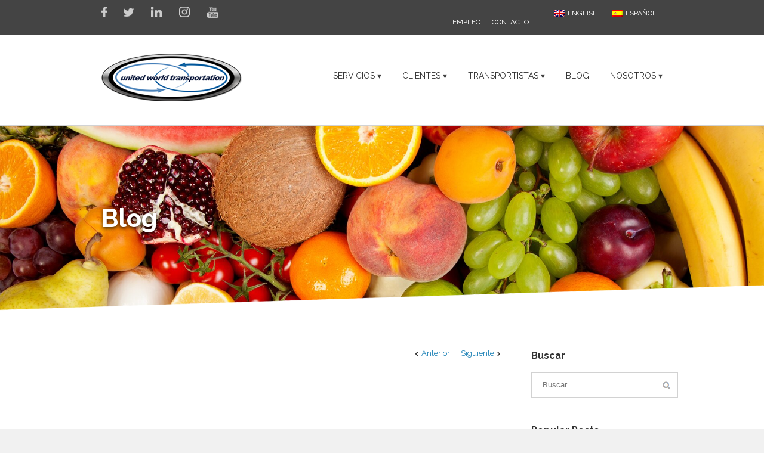

--- FILE ---
content_type: text/html; charset=utf-8
request_url: https://unitedworldtransportation.com/es/categorias-de-analisis-de-la-conducta-y-mejoramiento-de-la-seguridad-basics/
body_size: 21108
content:
<!DOCTYPE html>
<html lang="es-ES">
<head>
  <meta http-equiv="X-UA-Compatible" content="IE=edge,chrome=1">
  <meta http-equiv="Content-Type" content="text/html; charset=utf-8">
  <script type="text/javascript" src="https://maps.google.com/maps/api/js?v=3.exp&amp;sensor=false&amp;language=es"></script>
  <link href='https://fonts.googleapis.com/css?family=Raleway:300,400,400italic,500,600,700,700italic&amp;subset=latin,greek-ext,cyrillic,latin-ext,greek,cyrillic-ext,vietnamese' rel='stylesheet' type='text/css'>
  <link href='https://fonts.googleapis.com/css?family=Raleway:300,400,400italic,500,600,700,700italic&amp;subset=latin,greek-ext,cyrillic,latin-ext,greek,cyrillic-ext,vietnamese' rel='stylesheet' type='text/css'>
  <link href='https://fonts.googleapis.com/css?family=Raleway:300,400,400italic,500,600,700,700italic&amp;subset=latin,greek-ext,cyrillic,latin-ext,greek,cyrillic-ext,vietnamese' rel='stylesheet' type='text/css'>
  <link href='https://fonts.googleapis.com/css?family=Raleway:300,400,400italic,500,600,700,700italic&amp;subset=latin,greek-ext,cyrillic,latin-ext,greek,cyrillic-ext,vietnamese' rel='stylesheet' type='text/css'>
  <link rel="stylesheet" href="/wp-content/themes/chipper/style.css">
  <meta name="viewport" content="width=device-width, initial-scale=1, maximum-scale=1">
  <link rel="stylesheet" href="/wp-content/themes/chipper/css/media.css">
  <style type="text/css">
                @media only screen and (min-device-width: 768px) and (max-device-width: 1024px) and (orientation: portrait){
                        #wrapper .ei-slider{width:100% !important;}
                }
                @media only screen and (min-device-width: 768px) and (max-device-width: 1024px) and (orientation: landscape){
                        #wrapper .ei-slider{width:100% !important;}
                }
  </style>
  <link rel="shortcut icon" href="/wp-content/uploads/2014/10/fav.png" type="image/x-icon">
  <link rel="alternate" hreflang="en-us" href="/csas-safety-management-cycle-smc/">
  <link rel="alternate" hreflang="es-es" href="/es/categorias-de-analisis-de-la-conducta-y-mejoramiento-de-la-seguridad-basics/">
  <meta property="og:type" content="article">
  <meta property="og:title" content="Categorías de análisis de la conducta y mejoramiento de la seguridad (BASICS)">
  <meta property="og:description" content="La SMC es una herramienta detrás de los procesos de investigación de la FMCSA (Federal Motor Carrier Safety Administration). Fue diseñada para ayudar a los investigadores de la seguridad y conductores a mejorar las condiciones">
  <meta property="og:image" content="https://unitedworldtransportation.com/wp-content/uploads/2012/09/UWC-Stock-Photos-0261.jpg">
  <meta property="og:url" content="https://unitedworldtransportation.com/es/categorias-de-analisis-de-la-conducta-y-mejoramiento-de-la-seguridad-basics/">
  <meta property="og:site_name" content="United World Transportation">
  <meta property="article:published_time" content="2013-03-21T20:51:19-07:00">
  <meta property="article:modified_time" content="2018-01-12T15:34:36-08:00">
  <meta property="og:updated_time" content="2018-01-12T15:34:36-08:00">
  <meta property="og:image:width" content="4775">
  <meta property="og:image:height" content="3511">
  <meta name="twitter:card" content="summary_large_image">
  <meta name="twitter:title" content="Categorías de análisis de la conducta y mejoramiento de la seguridad (BASICS)">
  <meta name="twitter:description" content="La SMC es una herramienta detrás de los procesos de investigación de la FMCSA (Federal Motor Carrier Safety Administration). Fue diseñada para ayudar a los investigadores de la seguridad y conductores a mejorar las condiciones">
  <meta name="twitter:image" content="https://unitedworldtransportation.com/wp-content/uploads/2012/09/UWC-Stock-Photos-0261.jpg">
  <title>Categorías de análisis de la conducta y mejoramiento de la seguridad (BASICS)</title>
  <link rel="canonical" href="/es/categorias-de-analisis-de-la-conducta-y-mejoramiento-de-la-seguridad-basics/">
  <meta property="og:locale" content="es_ES">
  <meta property="og:type" content="article">
  <meta property="og:title" content="Categorías de análisis de la conducta y mejoramiento de la seguridad (BASICS)">
  <meta property="og:description" content="La SMC es una herramienta detrás de los procesos de investigación de la FMCSA (Federal Motor Carrier Safety Administration). Fue diseñada para ayudar a los investigadores de la seguridad y conductores a mejorar las condiciones&hellip;">
  <meta property="og:url" content="https://unitedworldtransportation.com/es/categorias-de-analisis-de-la-conducta-y-mejoramiento-de-la-seguridad-basics/">
  <meta property="og:site_name" content="United World Transportation">
  <meta property="article:publisher" content="http://www.facebook.com/unitedworldtransportation">
  <meta property="article:published_time" content="2013-03-22T03:51:19+00:00">
  <meta property="article:modified_time" content="2018-01-12T23:34:36+00:00">
  <meta property="og:image" content="https://unitedworldtransportation.com/wp-content/uploads/2012/09/UWC-Stock-Photos-0261-1024x752.jpg">
  <meta property="og:image:width" content="1024">
  <meta property="og:image:height" content="752">
  <meta property="og:image:type" content="image/jpeg">
  <meta name="twitter:card" content="summary">
  <meta name="twitter:creator" content="@uwtrans">
  <meta name="twitter:site" content="@uwtrans">
  <meta name="twitter:label1" content="Escrito por">
  <meta name="twitter:data1" content="UWT">
  <meta name="twitter:label2" content="Tiempo de lectura">
  <meta name="twitter:data2" content="2 minutos">
  <script type="application/ld+json" class="yoast-schema-graph">
  {"@context":"https://schema.org","@graph":[{"@type":"Organization","@id":"https://unitedworldtransportation.com/#organization","name":"United World Transportation","url":"https://unitedworldtransportation.com/","sameAs":["http://www.linkedin.com/company/735121","http://www.youtube.com/unitedworldtrans","http://www.facebook.com/unitedworldtransportation","https://twitter.com/uwtrans"],"logo":{"@type":"ImageObject","inLanguage":"es","@id":"https://unitedworldtransportation.com/#/schema/logo/image/","url":"https://unitedworldtransportation.com/wp-content/uploads/2014/10/sb_0003_LOGO-copy.png","contentUrl":"https://unitedworldtransportation.com/wp-content/uploads/2014/10/sb_0003_LOGO-copy.png","width":236,"height":80,"caption":"United World Transportation"},"image":{"@id":"https://unitedworldtransportation.com/#/schema/logo/image/"}},{"@type":"WebSite","@id":"https://unitedworldtransportation.com/#website","url":"https://unitedworldtransportation.com/","name":"United World Transportation","description":"Third Party Logistics Services Since 2003","publisher":{"@id":"https://unitedworldtransportation.com/#organization"},"potentialAction":[{"@type":"SearchAction","target":{"@type":"EntryPoint","urlTemplate":"https://unitedworldtransportation.com/?s={search_term_string}"},"query-input":"required name=search_term_string"}],"inLanguage":"es"},{"@type":"ImageObject","inLanguage":"es","@id":"https://unitedworldtransportation.com/es/categorias-de-analisis-de-la-conducta-y-mejoramiento-de-la-seguridad-basics/#primaryimage","url":"https://unitedworldtransportation.com/wp-content/uploads/2012/09/UWC-Stock-Photos-0261.jpg","contentUrl":"https://unitedworldtransportation.com/wp-content/uploads/2012/09/UWC-Stock-Photos-0261.jpg","width":4775,"height":3511},{"@type":"WebPage","@id":"https://unitedworldtransportation.com/es/categorias-de-analisis-de-la-conducta-y-mejoramiento-de-la-seguridad-basics/","url":"https://unitedworldtransportation.com/es/categorias-de-analisis-de-la-conducta-y-mejoramiento-de-la-seguridad-basics/","name":"Categorías de análisis de la conducta y mejoramiento de la seguridad (BASICS)","isPartOf":{"@id":"https://unitedworldtransportation.com/#website"},"primaryImageOfPage":{"@id":"https://unitedworldtransportation.com/es/categorias-de-analisis-de-la-conducta-y-mejoramiento-de-la-seguridad-basics/#primaryimage"},"datePublished":"2013-03-22T03:51:19+00:00","dateModified":"2018-01-12T23:34:36+00:00","breadcrumb":{"@id":"https://unitedworldtransportation.com/es/categorias-de-analisis-de-la-conducta-y-mejoramiento-de-la-seguridad-basics/#breadcrumb"},"inLanguage":"es","potentialAction":[{"@type":"ReadAction","target":["https://unitedworldtransportation.com/es/categorias-de-analisis-de-la-conducta-y-mejoramiento-de-la-seguridad-basics/"]}]},{"@type":"BreadcrumbList","@id":"https://unitedworldtransportation.com/es/categorias-de-analisis-de-la-conducta-y-mejoramiento-de-la-seguridad-basics/#breadcrumb","itemListElement":[{"@type":"ListItem","position":1,"name":"Home","item":"https://unitedworldtransportation.com/es/"},{"@type":"ListItem","position":2,"name":"Blog","item":"https://unitedworldtransportation.com/es/blog/"},{"@type":"ListItem","position":3,"name":"Categorías de análisis de la conducta y mejoramiento de la seguridad (BASICS)"}]},{"@type":"Article","@id":"https://unitedworldtransportation.com/es/categorias-de-analisis-de-la-conducta-y-mejoramiento-de-la-seguridad-basics/#article","isPartOf":{"@id":"https://unitedworldtransportation.com/es/categorias-de-analisis-de-la-conducta-y-mejoramiento-de-la-seguridad-basics/"},"author":{"name":"UWT","@id":"https://unitedworldtransportation.com/#/schema/person/ffd2da75db129fc2840ce7c58cf84aec"},"headline":"Categorías de análisis de la conducta y mejoramiento de la seguridad (BASICS)","datePublished":"2013-03-22T03:51:19+00:00","dateModified":"2018-01-12T23:34:36+00:00","mainEntityOfPage":{"@id":"https://unitedworldtransportation.com/es/categorias-de-analisis-de-la-conducta-y-mejoramiento-de-la-seguridad-basics/"},"wordCount":357,"commentCount":0,"publisher":{"@id":"https://unitedworldtransportation.com/#organization"},"image":{"@id":"https://unitedworldtransportation.com/es/categorias-de-analisis-de-la-conducta-y-mejoramiento-de-la-seguridad-basics/#primaryimage"},"thumbnailUrl":"https://unitedworldtransportation.com/wp-content/uploads/2012/09/UWC-Stock-Photos-0261.jpg","keywords":["BASICs @es","Categorías de análisis de la conducta y mejoramiento de la seguridad @es","CSA @es @es","FMCSA @es @es","smc @es @es"],"articleSection":["Puntajes de CSA"],"inLanguage":"es","potentialAction":[{"@type":"CommentAction","name":"Comment","target":["https://unitedworldtransportation.com/es/categorias-de-analisis-de-la-conducta-y-mejoramiento-de-la-seguridad-basics/#respond"]}]},{"@type":"Person","@id":"https://unitedworldtransportation.com/#/schema/person/ffd2da75db129fc2840ce7c58cf84aec","name":"UWT","image":{"@type":"ImageObject","inLanguage":"es","@id":"https://unitedworldtransportation.com/#/schema/person/image/","url":"https://secure.gravatar.com/avatar/d500bfa4b433fcd978cdf0a016d42068?s=96&d=mm&r=g","contentUrl":"https://secure.gravatar.com/avatar/d500bfa4b433fcd978cdf0a016d42068?s=96&d=mm&r=g","caption":"UWT"}}]}
  </script>
  <link rel='dns-prefetch' href='//maxcdn.bootstrapcdn.com'>
  <link rel='dns-prefetch' href='//fonts.googleapis.com'>
  <link rel='dns-prefetch' href='//s.w.org'>
  <link rel="alternate" type="application/rss+xml" title="United World Transportation &raquo; Feed" href="/es/feed/">
  <link rel="alternate" type="application/rss+xml" title="United World Transportation &raquo; Feed de los comentarios" href="/es/comments/feed/">
  <link rel="alternate" type="application/rss+xml" title="United World Transportation &raquo; Comentario Categorías de análisis de la conducta y mejoramiento de la seguridad (BASICS) del feed" href="/es/categorias-de-analisis-de-la-conducta-y-mejoramiento-de-la-seguridad-basics/feed/">
  <script type="text/javascript">
                        window._wpemojiSettings = {"baseUrl":"https:\/\/s.w.org\/images\/core\/emoji\/13.1.0\/72x72\/","ext":".png","svgUrl":"https:\/\/s.w.org\/images\/core\/emoji\/13.1.0\/svg\/","svgExt":".svg","source":{"concatemoji":"https:\/\/unitedworldtransportation.com\/wp-includes\/js\/wp-emoji-release.min.js?ver=5.8.4"}};
                        !function(e,a,t){var n,r,o,i=a.createElement("canvas"),p=i.getContext&&i.getContext("2d");function s(e,t){var a=String.fromCharCode;p.clearRect(0,0,i.width,i.height),p.fillText(a.apply(this,e),0,0);e=i.toDataURL();return p.clearRect(0,0,i.width,i.height),p.fillText(a.apply(this,t),0,0),e===i.toDataURL()}function c(e){var t=a.createElement("script");t.src=e,t.defer=t.type="text/javascript",a.getElementsByTagName("head")[0].appendChild(t)}for(o=Array("flag","emoji"),t.supports={everything:!0,everythingExceptFlag:!0},r=0;r<o.length;r++)t.supports[o[r]]=function(e){if(!p||!p.fillText)return!1;switch(p.textBaseline="top",p.font="600 32px Arial",e){case"flag":return s([127987,65039,8205,9895,65039],[127987,65039,8203,9895,65039])?!1:!s([55356,56826,55356,56819],[55356,56826,8203,55356,56819])&&!s([55356,57332,56128,56423,56128,56418,56128,56421,56128,56430,56128,56423,56128,56447],[55356,57332,8203,56128,56423,8203,56128,56418,8203,56128,56421,8203,56128,56430,8203,56128,56423,8203,56128,56447]);case"emoji":return!s([10084,65039,8205,55357,56613],[10084,65039,8203,55357,56613])}return!1}(o[r]),t.supports.everything=t.supports.everything&&t.supports[o[r]],"flag"!==o[r]&&(t.supports.everythingExceptFlag=t.supports.everythingExceptFlag&&t.supports[o[r]]);t.supports.everythingExceptFlag=t.supports.everythingExceptFlag&&!t.supports.flag,t.DOMReady=!1,t.readyCallback=function(){t.DOMReady=!0},t.supports.everything||(n=function(){t.readyCallback()},a.addEventListener?(a.addEventListener("DOMContentLoaded",n,!1),e.addEventListener("load",n,!1)):(e.attachEvent("onload",n),a.attachEvent("onreadystatechange",function(){"complete"===a.readyState&&t.readyCallback()})),(n=t.source||{}).concatemoji?c(n.concatemoji):n.wpemoji&&n.twemoji&&(c(n.twemoji),c(n.wpemoji)))}(window,document,window._wpemojiSettings);
  </script>
  <style type="text/css">
  img.wp-smiley,
  img.emoji {
        display: inline !important;
        border: none !important;
        box-shadow: none !important;
        height: 1em !important;
        width: 1em !important;
        margin: 0 .07em !important;
        vertical-align: -0.1em !important;
        background: none !important;
        padding: 0 !important;
  }
  </style>
  <link rel='stylesheet' id='wp-block-library-css' href='/wp-includes/css/dist/block-library/style.min.css?ver=5.8.4' type='text/css' media='all'>
  <link rel='stylesheet' id='contact-form-7-css' href='/wp-content/plugins/contact-form-7/includes/css/styles.css?ver=5.1.7' type='text/css' media='all'>
  <link rel='stylesheet' id='fix-structured-data-errors-css' href='/wp-content/plugins/fix-structured-data-errors/public/css/fix-structured-data-errors-public.css?ver=1.0.0' type='text/css' media='all'>
  <link rel='stylesheet' id='kudanibar-front-css-css' href='/wp-content/plugins/kudanileads/includes/ext/kudanileads_kudanibar/css/style.css?ver=5.8.4' type='text/css' media='all'>
  <link rel='stylesheet' id='kl_fontawesome-css' href='https://maxcdn.bootstrapcdn.com/font-awesome/4.4.0/css/font-awesome.min.css?ver=5.8.4' type='text/css' media='all'>
  <link rel='stylesheet' id='kl_kudanileads-open-sans-css' href='https://fonts.googleapis.com/css?family=Open+Sans:400,700' type='text/css' media='all'>
  <link rel='stylesheet' id='kl_kudanileads-css-css' href='/wp-content/plugins/kudanileads/css/style.css?ver=1.7' type='text/css' media='all'>
  <link rel='stylesheet' id='kl-kudanileads-css-css' href='/wp-content/plugins/kudanileads/css/admin.css?ver=1.7' type='text/css' media='all'>
  <link rel='stylesheet' id='mashsb-styles-css' href='/wp-content/plugins/mashsharer/assets/css/mashsb.min.css?ver=3.8.1' type='text/css' media='all'>
  <style id='mashsb-styles-inline-css' type='text/css'>
  .mashsb-count {color:#cccccc;}@media only screen and (min-width:568px){.mashsb-buttons a {min-width: 177px;}}
  </style>
  <link rel='stylesheet' id='wpml-legacy-horizontal-list-0-css' href='/wp-content/plugins/sitepress-multilingual-cms/templates/language-switchers/legacy-list-horizontal/style.css?ver=1' type='text/css' media='all'>
  <style id='wpml-legacy-horizontal-list-0-inline-css' type='text/css'>
  .wpml-ls-statics-shortcode_actions, .wpml-ls-statics-shortcode_actions .wpml-ls-sub-menu, .wpml-ls-statics-shortcode_actions a {border-color:#444444;}.wpml-ls-statics-shortcode_actions a {color:#FFFFFF;background-color:#444444;}.wpml-ls-statics-shortcode_actions a:hover,.wpml-ls-statics-shortcode_actions a:focus {color:#000000;background-color:#444444;}.wpml-ls-statics-shortcode_actions .wpml-ls-current-language>a {color:#FFFFFF;background-color:#444444;}.wpml-ls-statics-shortcode_actions .wpml-ls-current-language:hover>a, .wpml-ls-statics-shortcode_actions .wpml-ls-current-language>a:focus {color:#000000;background-color:#444444;}
  </style>
  <link rel='stylesheet' id='testimonial-rotator-style-css' href='/wp-content/plugins/testimonial-rotator/testimonial-rotator-style.css?ver=5.8.4' type='text/css' media='all'>
  <link rel='stylesheet' id='font-awesome-css' href='/wp-content/plugins/js_composer/assets/lib/bower/font-awesome/css/font-awesome.min.css?ver=5.4.5' type='text/css' media='all'>
  <link rel='stylesheet' id='dhvc-form-font-awesome-css' href='/wp-content/plugins/dhvc-form/assets/fonts/font-awesome/css/font-awesome.min.css?ver=4.1.0' type='text/css' media='all'>
  <link rel='stylesheet' id='dhvc-form-css' href='/wp-content/plugins/dhvc-form/assets/css/style.min.css?ver=2.1.1' type='text/css' media='all'>
  <link rel='stylesheet' id='cyclone-template-style-dark-0-css' href='/wp-content/plugins/cyclone-slider-2/templates/dark/style.css?ver=3.2.0' type='text/css' media='all'>
  <link rel='stylesheet' id='cyclone-template-style-default-0-css' href='/wp-content/plugins/cyclone-slider-2/templates/default/style.css?ver=3.2.0' type='text/css' media='all'>
  <link rel='stylesheet' id='cyclone-template-style-standard-0-css' href='/wp-content/plugins/cyclone-slider-2/templates/standard/style.css?ver=3.2.0' type='text/css' media='all'>
  <link rel='stylesheet' id='cyclone-template-style-thumbnails-0-css' href='/wp-content/plugins/cyclone-slider-2/templates/thumbnails/style.css?ver=3.2.0' type='text/css' media='all'>
  <script type='text/javascript' src='/wp-includes/js/jquery/jquery.min.js?ver=3.6.0' id='jquery-core-js'></script>
  <script type='text/javascript' src='/wp-includes/js/jquery/jquery-migrate.min.js?ver=3.3.2' id='jquery-migrate-js'></script>
  <script type='text/javascript' src='/wp-content/plugins/fix-structured-data-errors/public/js/fix-structured-data-errors-public.js?ver=1.0.0' id='fix-structured-data-errors-js'></script>
  <script type='text/javascript' id='mashsb-js-extra'>
  /* <![CDATA[ */
  var mashsb = {"shares":"0","round_shares":"1","animate_shares":"0","dynamic_buttons":"0","share_url":"https:\/\/unitedworldtransportation.com\/es\/categorias-de-analisis-de-la-conducta-y-mejoramiento-de-la-seguridad-basics\/","title":"Categor%C3%ADas+de+an%C3%A1lisis+de+la+conducta+y+mejoramiento+de+la+seguridad+%28BASICS%29","image":"https:\/\/unitedworldtransportation.com\/wp-content\/uploads\/2012\/09\/UWC-Stock-Photos-0261.jpg","desc":"La SMC es una herramienta detr\u00e1s de los procesos de investigaci\u00f3n de la FMCSA (Federal Motor Carrier Safety Administration). Fue dise\u00f1ada para ayudar a los investigadores de la seguridad y conductores a mejorar las condiciones \u2026","hashtag":"","subscribe":"content","subscribe_url":"","activestatus":"1","singular":"1","twitter_popup":"1","refresh":"0","nonce":"7ea6f4af14","postid":"2048","servertime":"1680192861","ajaxurl":"https:\/\/unitedworldtransportation.com\/wp-admin\/admin-ajax.php"};
  /* ]]> */
  </script>
  <script type='text/javascript' src='/wp-content/plugins/mashsharer/assets/js/mashsb.min.js?ver=3.8.1' id='mashsb-js'></script>
  <script type='text/javascript' src='/wp-content/plugins/testimonial-rotator/js/jquery.cycletwo.js?ver=5.8.4' id='cycletwo-js'></script>
  <script type='text/javascript' src='/wp-content/plugins/testimonial-rotator/js/jquery.cycletwo.addons.js?ver=5.8.4' id='cycletwo-addons-js'></script>
  <link rel="https://api.w.org/" href="/wp-json/">
  <link rel="alternate" type="application/json" href="/wp-json/wp/v2/posts/2048">
  <link rel="EditURI" type="application/rsd+xml" title="RSD" href="/xmlrpc.php?rsd">
  <link rel="wlwmanifest" type="application/wlwmanifest+xml" href="/wp-includes/wlwmanifest.xml">
  <link rel='shortlink' href='/es/?p=2048'>
  <link rel="alternate" type="application/json+oembed" href="/wp-json/oembed/1.0/embed?url=https%3A%2F%2Funitedworldtransportation.com%2Fes%2Fcategorias-de-analisis-de-la-conducta-y-mejoramiento-de-la-seguridad-basics%2F">
  <link rel="alternate" type="text/xml+oembed" href="/wp-json/oembed/1.0/embed?url=https%3A%2F%2Funitedworldtransportation.com%2Fes%2Fcategorias-de-analisis-de-la-conducta-y-mejoramiento-de-la-seguridad-basics%2F&#038;format=xml">
  <style type="text/css" id="kl-kudanileads-custom-css">
                                .kl_kudanileads .kl_kudanileads_optin_1 .kl_kudanileads_form_content { background-color: #4b5b7d !important; } .kl_kudanileads .kl_kudanileads_optin_1 .kl_kudanileads_form_container .kl_kudanileads_form_header { background-color: #6083ab !important; } .kl_kudanileads .kl_kudanileads_optin_1 .wedge_edge .triangle { fill: #6083ab} .kl_kudanileads .kl_kudanileads_optin_1 .kl_kudanileads_form_content button { background-color: #74c7a5 !important; } .kl_kudanileads .kl_kudanileads_optin_1 .kl_kudanileads_border_solid { border-color: #74c7a5 !important } .kl_kudanileads .kl_kudanileads_optin_1 .kl_kudanileads_form_content button { background-color: #74c7a5 !important; } .kl_kudanileads .kl_kudanileads_optin_1 h2, .kl_kudanileads .kl_kudanileads_optin_1 h2 span, .kl_kudanileads .kl_kudanileads_optin_1 h2 strong { font-family: "Open Sans", Helvetica, Arial, Lucida, sans-serif; }.kl_kudanileads .kl_kudanileads_optin_1 p, .kl_kudanileads .kl_kudanileads_optin_1 p span, .kl_kudanileads .kl_kudanileads_optin_1 p strong, .kl_kudanileads .kl_kudanileads_optin_1 form input, .kl_kudanileads .kl_kudanileads_optin_1 form button span { font-family: "Open Sans", Helvetica, Arial, Lucida, sans-serif; } 
  </style>
  <meta property="fb:pages" content="217061794998398">
  <style type="text/css" id="wp-custom-css">
                        /*
  You can add your own CSS here.

  Click the help icon above to learn more.
  */

  #menu-item-373, #menu-item-88{height:30px !important;line-height:30px !important;}

  .header-social .language{
        padding-top: 0px !important;
  }
  .wpml-ls-legacy-list-horizontal{
        padding:0px;
        border:0px;
  }

  .post-content p {
    font-size: 16px;
  }
  .page-id-85 .cform .bsubmit{
                margin-top: 101px !important;
                margin-bottom:30px !important;
  }
  .page-id-85 .wpcf7-recaptcha>div>div, .wpcf7-recaptcha>div{
        height:1px !important; 
  }
  .wpcf7-not-valid-tip{
        display:inline !important;
  }

  .footer-contact-us{min-height:420px !important;}
  .rc-anchor-light{margin-top:2px !important;}
  .cform textarea{margin-bottom:10px !important;}

  @media screen and (max-width:580px){
  input.wpcf7-form-control.wpcf7-submit.bsubmit{float:left !important; margin-top:25px !important;}
  }

  input.wpcf7-form-control.wpcf7-submit.bsubmit{
        margin-top:25px;
  }

  .header-social .social-networks a{
        background-repeat: no-repeat !important;
  }

  .hatom-extra{
        display: none;
  }

  .grid-layout .grid-post.align-left{
        float:left;
        clear:left;
  }

  .grid-layout .grid-post.align-right{
        float:right;
        clear:right;
  }

  .grid-layout .grid-post.align-left.clearfix, .grid-layout .grid-post.align-right.clearfix{}             
  </style><noscript>
  <style type="text/css">

  .wpb_animate_when_almost_visible { opacity: 1; }
  </style></noscript>
  <script type="text/javascript">
        /*@cc_on
          @if (@_jscript_version == 10)
            document.write(' <link type= "text/css" rel="stylesheet" href="/wp-content/themes/chipper/css/ie10.css" />');
          @end
        @*/
        function insertParam(url, parameterName, parameterValue, atStart){
            replaceDuplicates = true;
            if(url.indexOf('#') > 0){
                var cl = url.indexOf('#');
                urlhash = url.substring(url.indexOf('#'),url.length);
            } else {
                urlhash = '';
                cl = url.length;
            }
            sourceUrl = url.substring(0,cl);

            var urlParts = sourceUrl.split("?");
            var newQueryString = "";

            if (urlParts.length > 1)
            {
                var parameters = urlParts[1].split("&");
                for (var i=0; (i < parameters.length); i++)
                {
                    var parameterParts = parameters[i].split("=");
                    if (!(replaceDuplicates && parameterParts[0] == parameterName))
                    {
                        if (newQueryString == "")
                            newQueryString = "?";
                        else
                            newQueryString += "&";
                        newQueryString += parameterParts[0] + "=" + (parameterParts[1]?parameterParts[1]:'');
                    }
                }
            }
            if (newQueryString == "")
                newQueryString = "?";

            if(atStart){
                newQueryString = '?'+ parameterName + "=" + parameterValue + (newQueryString.length>1?'&'+newQueryString.substring(1):'');
            } else {
                if (newQueryString !== "" && newQueryString != '?')
                    newQueryString += "&";
                newQueryString += parameterName + "=" + (parameterValue?parameterValue:'');
            }
            return urlParts[0] + newQueryString + urlhash;
        };

        function ytVidId(url) {
          var p = /^(?:https?:\/\/)?(?:www\.)?(?:youtu\.be\/|youtube\.com\/(?:embed\/|v\/|watch\?v=|watch\?.+&v=))((\w|-){11})(?:\S+)?$/;
          return (url.match(p)) ? RegExp.$1 : false;
          //return (url.match(p)) ? true : false;
        }

        var tag = document.createElement('script');
        tag.src = "https://www.youtube.com/iframe_api";
        var firstScriptTag = document.getElementsByTagName('script')[0];
        firstScriptTag.parentNode.insertBefore(tag, firstScriptTag);

        function getFrameID(id){
            var elem = document.getElementById(id);
            if (elem) {
                if(/^iframe$/i.test(elem.tagName)) return id; //Frame, OK
                // else: Look for frame
                var elems = elem.getElementsByTagName("iframe");
                if (!elems.length) return null; //No iframe found, FAILURE
                for (var i=0; i<elems.length; i++) {
                   if (/^https?:\/\/(?:www\.)?youtube(?:-nocookie)?\.com(\/|$)/i.test(elems[i].src)) break;
                }
                elem = elems[i]; //The only, or the best iFrame
                if (elem.id) return elem.id; //Existing ID, return it
                // else: Create a new ID
                do { //Keep postfixing `-frame` until the ID is unique
                    id += "-frame";
                } while (document.getElementById(id));
                elem.id = id;
                return id;
            }
            // If no element, return null.
            return null;
        }

        // Define YT_ready function.
        var YT_ready = (function() {
            var onReady_funcs = [], api_isReady = false;
            /* @param func function     Function to execute on ready
             * @param func Boolean      If true, all qeued functions are executed
             * @param b_before Boolean  If true, the func will added to the first
                                         position in the queue*/
            return function(func, b_before) {
                if (func === true) {
                    api_isReady = true;
                    while (onReady_funcs.length) {
                        // Removes the first func from the array, and execute func
                        onReady_funcs.shift()();
                    }
                } else if (typeof func == "function") {
                    if (api_isReady) func();
                    else onReady_funcs[b_before?"unshift":"push"](func); 
                }
            }
        })();
        // This function will be called when the API is fully loaded
        function onYouTubePlayerAPIReady() {YT_ready(true)}
        
        jQuery(window).load(function() {
                if(jQuery('#sidebar').is(':visible')) {
                        jQuery('.post-content div.portfolio').each(function() {
                                var columns = jQuery(this).data('columns');
                                jQuery(this).addClass('portfolio-'+columns+'-sidebar');
                        });
                }
                jQuery('.full-video, .video-shortcode, .wooslider .slide-content').fitVids();

                if(jQuery().isotope) {
                          // modified Isotope methods for gutters in masonry
                          jQuery.Isotope.prototype._getMasonryGutterColumns = function() {
                            var gutter = this.options.masonry && this.options.masonry.gutterWidth || 0;
                                containerWidth = this.element.width();
                          
                            this.masonry.columnWidth = this.options.masonry && this.options.masonry.columnWidth ||
                                          // or use the size of the first item
                                          this.$filteredAtoms.outerWidth(true) ||
                                          // if there's no items, use size of container
                                          containerWidth;

                            this.masonry.columnWidth += gutter;

                            this.masonry.cols = Math.floor( ( containerWidth + gutter ) / this.masonry.columnWidth );
                            this.masonry.cols = Math.max( this.masonry.cols, 1 );
                          };

                          jQuery.Isotope.prototype._masonryReset = function() {
                            // layout-specific props
                            this.masonry = {};
                            // FIXME shouldn't have to call this again
                            this._getMasonryGutterColumns();
                            var i = this.masonry.cols;
                            this.masonry.colYs = [];
                            while (i--) {
                              this.masonry.colYs.push( 0 );
                            }
                          };

                          jQuery.Isotope.prototype._masonryResizeChanged = function() {
                            var prevSegments = this.masonry.cols;
                            // update cols/rows
                            this._getMasonryGutterColumns();
                            // return if updated cols/rows is not equal to previous
                            return ( this.masonry.cols !== prevSegments );
                          };

                        jQuery('.portfolio-one .portfolio-wrapper').isotope({
                                // options
                                itemSelector: '.portfolio-item',
                                layoutMode: 'straightDown',
                                transformsEnabled: false
                        });

                        jQuery('.portfolio-two .portfolio-wrapper, .portfolio-three .portfolio-wrapper, .portfolio-four .portfolio-wrapper').isotope({
                                // options
                                itemSelector: '.portfolio-item',
                                layoutMode: 'fitRows',
                                transformsEnabled: false
                        });
                }

                if(jQuery().flexslider) {
                        var iframes = jQuery('iframe');
                        var Chipper_ytplayer;

                        jQuery.each(iframes, function(i, v) {
                                var src = jQuery(this).attr('src');
                                if(src) {
                                        if(src.indexOf('vimeo') >= 1) {
                                                jQuery(this).attr('id', 'player_'+(i+1));
                                                var new_src = insertParam(src, 'api', '1', false);
                                                var new_src_2 = insertParam(new_src, 'player_id', 'player_'+(i+1), false);
                                                
                                                jQuery(this).attr('src', new_src_2);
                                        }
                                        if(ytVidId(src)) {
                                                jQuery(this).parent().wrap('<span class="play3" />');
                                        }
                                }
                        });

                        function ready(player_id) {
                            var froogaloop = $f(player_id);

                            froogaloop.addEvent('play', function(data) {
                                jQuery('#'+player_id).parents('li').parent().parent().flexslider("pause");
                            });

                            froogaloop.addEvent('pause', function(data) {
                                jQuery('#'+player_id).parents('li').parent().parent().flexslider("play");
                            });
                        }

                        var vimeoPlayers = jQuery('.flexslider').find('iframe'), player;

                        for (var i = 0, length = vimeoPlayers.length; i < length; i++) {
                        player = vimeoPlayers[i]; 
                        $f(player).addEvent('ready', ready);
                        }

                        function addEvent(element, eventName, callback) {
                            if (element.addEventListener) {
                                element.addEventListener(eventName, callback, false)
                            } else {
                                element.attachEvent(eventName, callback, false);
                            }
                        }

                        jQuery('.tfs-slider').flexslider({
                                animation: "fade",
                                slideshow: true,
                                slideshowSpeed: 7000,
                                animationSpeed: 600,
                                smoothHeight: true,
                                pauseOnHover: false,
                                useCSS: false,
                                video: true,
                                start: function(slider) {
                                if(typeof(slider.slides) !== 'undefined' && slider.slides.eq(slider.currentSlide).find('iframe').length !== 0) {
                                                                   jQuery(slider).find('.flex-control-nav').hide();
                                   
                                                YT_ready(function() {
                                                        new YT.Player(slider.slides.eq(slider.currentSlide).find('iframe').attr('id'), {
                                                                events: {
                                                                        'onStateChange': onPlayerStateChange(slider.slides.eq(slider.currentSlide).find('iframe').attr('id'), slider)
                                                                }
                                                        });
                                                });
                               } else {
                                                                   jQuery(slider).find('.flex-control-nav').show();
                                                               }
                                },
                            before: function(slider) {
                                if(slider.slides.eq(slider.currentSlide).find('iframe').length !== 0) {
                                   $f( slider.slides.eq(slider.currentSlide).find('iframe').attr('id') ).api('pause');

                                                YT_ready(function() {
                                                        new YT.Player(slider.slides.eq(slider.currentSlide).find('iframe').attr('id'), {
                                                                events: {
                                                                        'onStateChange': onPlayerStateChange(slider.slides.eq(slider.currentSlide).find('iframe').attr('id'), slider)
                                                                }
                                                        });
                                                });

                                   /* ------------------  YOUTUBE FOR AUTOSLIDER ------------------ */
                                   playVideoAndPauseOthers(slider);
                               }
                            },
                                after: function(slider) {
                                if(slider.slides.eq(slider.currentSlide).find('iframe').length !== 0) {
                                                                   jQuery(slider).find('.flex-control-nav').hide();
                                   
                                                YT_ready(function() {
                                                        new YT.Player(slider.slides.eq(slider.currentSlide).find('iframe').attr('id'), {
                                                                events: {
                                                                        'onStateChange': onPlayerStateChange(slider.slides.eq(slider.currentSlide).find('iframe').attr('id'), slider)
                                                                }
                                                        });
                                                });
                               } else {
                                                                   jQuery(slider).find('.flex-control-nav').show();
                                                               }
                            }
                        });
                        
                        jQuery('.flexslider').flexslider({
                                slideshow: true,
                                video: true,
                                pauseOnHover: false,
                                useCSS: false,
                                                                start: function(slider) {
                                if (typeof(slider.slides) !== 'undefined' && slider.slides.eq(slider.currentSlide).find('iframe').length !== 0) {
                                                                   jQuery(slider).find('.flex-control-nav').hide();
                                   
                                                YT_ready(function() {
                                                        new YT.Player(slider.slides.eq(slider.currentSlide).find('iframe').attr('id'), {
                                                                events: {
                                                                        'onStateChange': onPlayerStateChange(slider.slides.eq(slider.currentSlide).find('iframe').attr('id'), slider)
                                                                }
                                                        });
                                                });
                               } else {
                                                                   jQuery(slider).find('.flex-control-nav').show();
                                                               }
                                },
                            before: function(slider) {
                                if (slider.slides.eq(slider.currentSlide).find('iframe').length !== 0) {
                                   $f(slider.slides.eq(slider.currentSlide).find('iframe').attr('id') ).api('pause');

                                                YT_ready(function() {
                                                        new YT.Player(slider.slides.eq(slider.currentSlide).find('iframe').attr('id'), {
                                                                events: {
                                                                        'onStateChange': onPlayerStateChange(slider.slides.eq(slider.currentSlide).find('iframe').attr('id'), slider)
                                                                }
                                                        });
                                                });

                                   /* ------------------  YOUTUBE FOR AUTOSLIDER ------------------ */
                                   playVideoAndPauseOthers(slider);
                               }
                            },
                                after: function(slider) {
                                if (slider.slides.eq(slider.currentSlide).find('iframe').length !== 0) {
                                                                   jQuery(slider).find('.flex-control-nav').hide();
                                   
                                                YT_ready(function() {
                                                        new YT.Player(slider.slides.eq(slider.currentSlide).find('iframe').attr('id'), {
                                                                events: {
                                                                        'onStateChange': onPlayerStateChange(slider.slides.eq(slider.currentSlide).find('iframe').attr('id'), slider)
                                                                }
                                                        });
                                                });
                               } else {
                                                                   jQuery(slider).find('.flex-control-nav').show();
                                                               }
                            }
                        });

                        function playVideoAndPauseOthers(slider) {
                                jQuery(slider).find('iframe').each(function(i) {
                                        var func = 'stopVideo';
                                        this.contentWindow.postMessage('{"event":"command","func":"' + func + '","args":""}', '*');
                                });
                        }

                        /* ------------------ PREV & NEXT BUTTON FOR FLEXSLIDER (YOUTUBE) ------------------ */
                        jQuery('.flex-next, .flex-prev').click(function() {
                                playVideoAndPauseOthers(jQuery(this).parents('.flexslider, .tfs-slider'));
                        });

                        function onPlayerStateChange(frame, slider) {
                                return function(event) {
                                if(event.data == YT.PlayerState.PLAYING) {
                                    jQuery(slider).flexslider("pause");
                                }
                                if(event.data == YT.PlayerState.PAUSED) {
                                        jQuery(slider).flexslider("play");
                                }
                        }
                        }
                }

                if(jQuery().isotope) {
                        var gridwidth = (jQuery('.grid-layout').width() / 2) - 22;
                        jQuery('.grid-layout .post').css('width', gridwidth);
                        jQuery('.grid-layout').isotope({
                                layoutMode: 'masonry',
                                itemSelector: '.post',
                                masonry: {
                                        columnWidth: gridwidth,
                                        gutterWidth: 40
                                },
                        });

                        var gridwidth = (jQuery('.grid-full-layout').width() / 3) - 30;
                        jQuery('.grid-full-layout .post').css('width', gridwidth);
                        jQuery('.grid-full-layout').isotope({
                                layoutMode: 'masonry',
                                itemSelector: '.post',
                                masonry: {
                                        columnWidth: gridwidth,
                                        gutterWidth: 40
                                },
                        });
                }

                jQuery('.rev_slider_wrapper').each(function() {
                        if(jQuery(this).length >=1 && jQuery(this).find('.tp-bannershadow').length == 0) {
                                jQuery('<div class="shadow-left">').appendTo(this);
                                jQuery('<div class="shadow-right">').appendTo(this);

                                jQuery(this).addClass('Chipper-skin-rev');
                        }
                });

                jQuery('.tparrows').each(function() {
                        if(jQuery(this).css('visibility') == 'hidden') {
                                jQuery(this).remove();
                        }
                });
        });
        jQuery(document).ready(function($) {
                jQuery('.header-social .menu > li').height(jQuery('.header-social').height());
                jQuery('.header-social .menu > li').css('line-height', jQuery('.header-social').height()+'px');
                function onAfter(curr, next, opts, fwd) {
                  var $ht = jQuery(this).height();

                  //set the container's height to that of the current slide
                  $(this).parent().css('height', $ht);
                }

                if(jQuery().cycle) {
                    jQuery('.reviews').cycle({
                                fx: 'fade',
                                after: onAfter,
                                                                timeout: 4000                                                   });
                }

                                /*$('.image').live('mouseenter', function(e) {
                        if(!$(this).hasClass('slided')) {
                                $(this).find('.image-extras').show().stop(true, true).animate({opacity: '1', left: '0'}, 400);
                                $(this).addClass('slided');
                        } else {
                                $(this).find('.image-extras').stop(true, true).fadeIn('normal');
                        }
                });
                $('.image-extras').mouseleave(function(e) {
                        $(this).fadeOut('normal');
                });*/
                
                var ppArgs = {
                                                animation_speed: 'fast',
                                                overlay_gallery: true,
                        autoplay_slideshow: false,
                                                slideshow: 5000,
                                                                        opacity: 0.8,
                                                show_title: true,
                        show_desc: true,
                                        };

                jQuery("a[rel^='prettyPhoto']").prettyPhoto(ppArgs);

                
                var mediaQuery = 'desk';

                if (Modernizr.mq('only screen and (max-width: 600px)') || Modernizr.mq('only screen and (max-height: 520px)')) {

                        mediaQuery = 'mobile';
                        jQuery("a[rel^='prettyPhoto']").unbind('click');
                                        } 

                // Disables prettyPhoto if screen small
                jQuery(window).resize(function() {
                        if ((Modernizr.mq('only screen and (max-width: 600px)') || Modernizr.mq('only screen and (max-height: 520px)')) && mediaQuery == 'desk') {
                                jQuery("a[rel^='prettyPhoto']").unbind('click.prettyphoto');
                                                                mediaQuery = 'mobile';
                        } else if (!Modernizr.mq('only screen and (max-width: 600px)') && !Modernizr.mq('only screen and (max-height: 520px)') && mediaQuery == 'mobile') {
                                jQuery("a[rel^='prettyPhoto']").prettyPhoto(ppArgs);
                                                                mediaQuery = 'desk';
                        }
                });
                                jQuery('.side-nav li').hoverIntent({
                over: function() {
                        if(jQuery(this).find('> .children').length >= 1) {
                                jQuery(this).find('> .children').stop(true, true).slideDown('slow');
                        }
                },
                out: function() {
                        if(jQuery(this).find('.current_page_item').length == 0 && jQuery(this).hasClass('current_page_item') == false) {
                                jQuery(this).find('.children').stop(true, true).slideUp('slow');
                        }
                },
                timeout: 500
                });
                
                if(jQuery().eislideshow) {
                jQuery('#ei-slider').eislideshow({
                                                animation: 'sides',
                                                autoplay: true,
                                                slideshow_interval: 3000,
                                                                        speed: 800,
                                                                        thumbMaxWidth: 150                                      });
        }

        var retina = window.devicePixelRatio > 1 ? true : false;

        
        
        /* wpml flag in center */
                var wpml_flag = jQuery('ul#nav > li > a > .iclflag');
                var wpml_h = wpml_flag.height();
                wpml_flag.css('margin-top', +wpml_h / - 2 + "px");

                var wpml_flag = jQuery('.top-menu > ul > li > a > .iclflag');
                var wpml_h = wpml_flag.height();
                wpml_flag.css('margin-top', +wpml_h / - 2 + "px");

                        });
  </script>
  <style type="text/css">
                a:hover,
        #nav ul .current_page_item a, #nav ul .current-menu-item a, #nav ul > .current-menu-parent a,
        .footer-area ul li a:hover,
        .side-nav li.current_page_item a,
        .portfolio-tabs li.active a, .faq-tabs li.active a,
        .project-content .project-info .project-info-box a:hover,
        .about-author .title a,
        span.dropcap,.footer-area a:hover,.copyright a:hover,
        #sidebar .widget_categories li a:hover,
        #main .post h2 a:hover,
        #sidebar .widget li a:hover,
        #nav ul a:hover,
        .date-and-formats .format-box i,
        h5.toggle:hover a,
        .tooltip-shortcode,.content-box-percentage,
        .more a:hover:after,.read-more:hover:after,.pagination-prev:hover:before,.pagination-next:hover:after,
        .single-navigation a[rel=prev]:hover:before,.single-navigation a[rel=next]:hover:after,
        #sidebar .widget_nav_menu li a:hover:before,#sidebar .widget_categories li a:hover:before,
        #sidebar .widget .recentcomments:hover:before,#sidebar .widget_recent_entries li a:hover:before,
        #sidebar .widget_archive li a:hover:before,#sidebar .widget_pages li a:hover:before,
        #sidebar .widget_links li a:hover:before,.side-nav .arrow:hover:after{
                color:#1a80b6 !important;
        }
        #nav ul .current_page_item a, #nav ul .current-menu-item a, #nav ul > .current-menu-parent a,
        #nav ul ul,#nav li.current-menu-ancestor a,
        .reading-box,
        .portfolio-tabs li.active a, .faq-tabs li.active a,
        .tab-holder .tabs li.active a,
        .post-content blockquote,
        .progress-bar-content,
        .pagination .current,
        .pagination a.inactive:hover,
        #nav ul a:hover{
                border-color:#1a80b6 !important;
        }
        .side-nav li.current_page_item a{
                border-right-color:#1a80b6 !important;  
        }
        .header-v2 .header-social, .header-v3 .header-social, .header-v4 .header-social,.header-v5 .header-social,.header-v2{
                border-top-color:#1a80b6 !important;    
        }
        h5.toggle.active span.arrow,
        .post-content ul.circle-yes li:before,
        .progress-bar-content,
        .pagination .current,
        .header-v3 .header-social,.header-v4 .header-social,.header-v5 .header-social,
        .date-and-formats .date-box,.table-2 table thead{
                background-color:#1a80b6 !important;
        }
        
                #header,#small-nav{
                background-color:#ffffff !important;
        }
        #nav ul a{
                border-color:#ffffff !important;        
        }
        
                #main,#wrapper{
                background-color:#ffffff !important;
        }
        
                .footer-area{
                background-color:#3a3d41 !important;
        }
        
                .footer-area{
                border-color:#ffffff !important;
        }
        
                #footer{
                background-color:#3a3d41 !important;
        }
        
                #footer{
                border-color:#4b4c4d !important;
        }
        
                .sep-boxed-pricing ul li.title-row{
                background-color:#62a2c4 !important;
                border-color:#62a2c4 !important;
        }
        .pricing-row .exact_price, .pricing-row sup{
                color:#62a2c4 !important;
        }
                                .image .image-extras{
                background-image: linear-gradient(top, rgba(144,201,232,1) 0%, rgba(90,171,214,1) 100%);
                background-image: -o-linear-gradient(top, rgba(144,201,232,1) 0%, rgba(90,171,214,1) 100%);
                background-image: -moz-linear-gradient(top, rgba(144,201,232,1) 0%, rgba(90,171,214,1) 100%);
                background-image: -webkit-linear-gradient(top, rgba(144,201,232,1) 0%, rgba(90,171,214,1) 100%);
                background-image: -ms-linear-gradient(top, rgba(144,201,232,1) 0%, rgba(90,171,214,1) 100%);

                background-image: -webkit-gradient(
                        linear,
                        left top,
                        left bottom,
                        color-stop(0, rgba(144,201,232,1)),
                        color-stop(1, rgba(90,171,214,1))
                );

                filter: progid:DXImageTransform.Microsoft.gradient(startColorstr='#90c9e8', endColorstr='#5aabd6');
        }
        .no-cssgradients .image .image-extras{
                background:#90c9e8;
        }
                        #main .reading-box .button,
        #main .continue.button,
        #main .portfolio-one .button,
        #main .comment-submit,
        .button.default{
                color: #105378 !important;
                background-image: linear-gradient(top, #90c9e8 0%, #5aabd6 100%);
                background-image: -o-linear-gradient(top, #90c9e8 0%, #5aabd6 100%);
                background-image: -moz-linear-gradient(top, #90c9e8 0%, #5aabd6 100%);
                background-image: -webkit-linear-gradient(top, #90c9e8 0%, #5aabd6 100%);
                background-image: -ms-linear-gradient(top, #90c9e8 0%, #5aabd6 100%);

                background-image: -webkit-gradient(
                        linear,
                        left top,
                        left bottom,
                        color-stop(0, #90c9e8),
                        color-stop(1, #5aabd6)
                );
                border:1px solid #5aabd6;

                filter: progid:DXImageTransform.Microsoft.gradient(startColorstr='#90c9e8', endColorstr='#5aabd6');
        }
        .no-cssgradients #main .reading-box .button,
        .no-cssgradients #main .continue.button,
        .no-cssgradients #main .portfolio-one .button,
        .no-cssgradients #main .comment-submit,
        .no-cssgradients .button.default{
                background:#90c9e8;
        }
        #main .reading-box .button:hover,
        #main .continue.button:hover,
        #main .portfolio-one .button:hover,
        #main .comment-submit:hover,
        .button.default:hover{
                color: #105378 !important;
                background-image: linear-gradient(top, #5aabd6 0%, #90c9e8 100%);
                background-image: -o-linear-gradient(top, #5aabd6 0%, #90c9e8 100%);
                background-image: -moz-linear-gradient(top, #5aabd6 0%, #90c9e8 100%);
                background-image: -webkit-linear-gradient(top, #5aabd6 0%, #90c9e8 100%);
                background-image: -ms-linear-gradient(top, #5aabd6 0%, #90c9e8 100%);

                background-image: -webkit-gradient(
                        linear,
                        left top,
                        left bottom,
                        color-stop(0, #5aabd6),
                        color-stop(1, #90c9e8)
                );
                border:1px solid #5aabd6;

                filter: progid:DXImageTransform.Microsoft.gradient(startColorstr='#5aabd6', endColorstr='#90c9e8');
        }
        .no-cssgradients #main .reading-box .button:hover,
        .no-cssgradients #main .continue.button:hover,
        .no-cssgradients #main .portfolio-one .button:hover,
        .no-cssgradients #main .comment-submit:hover,
        .no-cssgradients .button.default{
                background:#5aabd6;
        }
        
        
        
        
                .page-title-container{
                background-color:#F6F6F6;
        }
        
                .page-title-container{border-color:#d2d3d4 !important;}
        
        #header{
                        }

        #main{
                        }

                .fontawesome-icon.circle-yes{
                background-color:#333333 !important;
        }
        
                .fontawesome-icon.circle-yes{
                border-color:#333333 !important;
        }
        
                .fontawesome-icon{
                color:#ffffff !important;
        }
        
                .title-sep{
                border-color:#e0dede !important;
        }
        
                .review blockquote q,.post-content blockquote{
                background-color:#f6f6f6 !important;
        }
        .review blockquote div:after{
                border-top-color:#f6f6f6 !important;
        }
        
                .review blockquote q,.post-content blockquote{
                color:#747474 !important;
        }
        
        
        
        body,#nav ul li ul li a,
        .more,
        .Chipper-container h3,
        .meta .date,
        .review blockquote q,
        .review blockquote div strong,
        .image .image-extras .image-extras-content h4,
        .project-content .project-info h4,
        .post-content blockquote,
        .button.large,
        .button.small,
        .ei-title h3{
                font-family:"Raleway", Arial, Helvetica, sans-serif !important;
        }
        .Chipper-container h3,
        .review blockquote div strong,
        .footer-area  h3,
        .button.large,
        .button.small{
                font-weight:bold;
        }
        .meta .date,
        .review blockquote q,
        .post-content blockquote{
                font-style:italic;
        }

        
        #nav,
        .side-nav li a{
                font-family:"Raleway", Arial, Helvetica, sans-serif !important;
        }
        
        
        #main .reading-box h2,
        #main h2,
        .page-title h1,
        .image .image-extras .image-extras-content h3,
        #main .post h2,
        #sidebar .widget h3,
        .tab-holder .tabs li a,
        .share-box h4,
        .project-content h3,
        h5.toggle a,
        .full-boxed-pricing ul li.title-row,
        .full-boxed-pricing ul li.pricing-row,
        .sep-boxed-pricing ul li.title-row,
        .sep-boxed-pricing ul li.pricing-row,
        .person-author-wrapper,
        .post-content h1, .post-content h2, .post-content h3, .post-content h4, .post-content h5, .post-content h6,
        .ei-title h2, #header .tagline,
        table th{
                font-family:"Raleway", Arial, Helvetica, sans-serif !important;
        }
        
        
        .footer-area  h3{
                font-family:"Raleway", Arial, Helvetica, sans-serif !important;
        }

                body,#sidebar .slide-excerpt h2, .footer-area .slide-excerpt h2{
                font-size:13px;
                                line-height:20px;
        }
        .project-content .project-info h4{
                font-size:13px !important;
                                line-height:20px !important;
        }
        
                body,#sidebar .slide-excerpt h2, .footer-area .slide-excerpt h2{
                line-height:20px !important;
        }
        .project-content .project-info h4{
                line-height:20px !important;
        }
        
                #nav{font-size:14px !important;}
        
                .header-social *{font-size:12px !important;}
        
                .page-title ul li,page-title ul li a{font-size:10px !important;}
        
                .side-nav li a{font-size:14px !important;}
        
                #sidebar .widget h3{font-size:16px !important;}
        
                .footer-area h3{font-size:22px !important;}
        
                .copyright{font-size:12px !important;}
        
                #header .Chipper-row, #main .Chipper-row, .footer-area .Chipper-row, #footer .Chipper-row{ max-width:940px; }
        
                .post-content h1{
                font-size:42px !important;
                                line-height:63px !important;
        }
        
                .post-content h1{
                line-height:48px !important;
        }
        
                .post-content h2,.title h2,#main .post-content .title h2,.page-title h1,#main .post h2 a{
                font-size:24px !important;
                                line-height:36px !important;
        }
        
                .post-content h2,.title h2,#main .post-content .title h2,.page-title h1,#main .post h2 a{
                line-height:27px !important;
        }
        
                .post-content h3,.project-content h3,#header .tagline{
                font-size:16px !important;
                                line-height:24px !important;
        }
        
                .post-content h3,.project-content h3,#header .tagline{
                line-height:24px !important;
        }
        
                .post-content h4{
                font-size:13px !important;
                                line-height:20px !important;
        }
        h5.toggle a,.tab-holder .tabs li a,.share-box h4,.person-author-wrapper{
                font-size:13px !important;
        }
        
                .post-content h4{
                line-height:20px !important;
        }
        
                .post-content h5{
                font-size:12px !important;
                                line-height:18px !important;
        }
        
                .post-content h5{
                line-height:18px !important;
        }
        
                .post-content h6{
                font-size:11px !important;
                                line-height:17px !important;
        }
        
                .post-content h6{
                line-height:17px !important;
        }
        
                .ei-title h2{
                font-size:42px !important;
                                line-height:63px !important;
        }
        
                .ei-title h3{
                font-size:20px !important;
                                line-height:30px !important;
        }
        
                body,.post .post-content,.post-content blockquote,.tab-holder .news-list li .post-holder .meta,#sidebar #jtwt,.meta,.review blockquote div,.search input,.project-content .project-info h4,.title-row{color:#747474 !important;}
        
                .post-content h1,.title h1{
                color:#333333 !important;
        }
        
                .post-content h2,.title h2{
                color:#333333 !important;
        }
        
                .post-content h3,#sidebar .widget h3,.project-content h3,.title h3,#header .tagline,.person-author-wrapper span{
                color:#333333 !important;
        }
        
                .post-content h4,.project-content .project-info h4,.share-box h4,.title h4{
                color:#333333 !important;
        }
        
                .post-content h5,h5.toggle a,.title h5{
                color:#333333 !important;
        }
        
                .post-content h6,.title h6{
                color:#333333 !important;
        }
        
                .page-title h1{
                color:#ffffff !important;
        }
        
        
                body a,.project-content .project-info .project-info-box a, #sidebar .widget .recentcomments, #sidebar .widget_categories li, #main .post h2 a{color:#1a80b6  !important;}
        
                .page-title ul li,.page-title ul li a{color:#333333 !important;}
        
                .footer-area h3{color:#ffffff !important;}
        
                .footer-area,.footer-area #jtwt,.copyright{color:#ffffff !important;}
        
                .footer-area a,.copyright a{color:#fffafa !important;}
        
                #nav ul a,.side-nav li a{color:#333333 !important;}
        
                #nav ul ul{background-color:#edebeb;}
        
                #wrapper #nav ul li ul li a,.side-nav li li a,.side-nav li.current_page_item li a{color:#333333 !important;}
        
                .ei-title h2{color:#333333 !important;}
        
                .ei-title h3{color:#747474 !important;}
        
                #wrapper .header-social *{color:#ffffff !important;}
        
                .sep-single{background-color:#e0dede !important;}
        .sep-double,.sep-dashed,.sep-dotted{border-color:#e0dede !important;}
        .ls-Chipper, .Chipper-skin-rev,.clients-carousel .es-carousel li,h5.toggle a,.progress-bar,
        #small-nav,.portfolio-tabs,.faq-tabs,.single-navigation,.project-content .project-info .project-info-box,
        .post .meta-info,.grid-layout .post,.grid-layout .post .content-sep,
        .grid-layout .post .flexslider,.timeline-layout .post,.timeline-layout .post .content-sep,
        .timeline-layout .post .flexslider,h3.timeline-title,.timeline-arrow,
        .counter-box-wrapper,.table-2 table thead,.table-2 tr td,
        #sidebar .widget li a,#sidebar .widget .recentcomments,#sidebar .widget_categories li,
        .tab-holder,.commentlist .the-comment,
        .side-nav,.side-nav li a,h5.toggle.active + .toggle-content,
        .side-nav li.current_page_item li a,.tabs-vertical .tabset,
        .tabs-vertical .tabs-container .tab_content,.page-title-container,.pagination a.inactive{border-color:#e0dede;}
        .side-nav li a{border-color:#e0dede !important;}
        
                input#s,#comment-input input,#comment-textarea textarea{background-color:#ffffff !important;}
        
                input#s,input#s,.placeholder,#comment-input input,#comment-textarea textarea,#comment-input .placeholder,#comment-textarea .placeholder{color:#aaa9a9 !important;}
        input#s::webkit-input-placeholder,#comment-input input::-webkit-input-placeholder,#comment-textarea textarea::-webkit-input-placeholder{color:#aaa9a9 !important;}
        input#s:moz-placeholder,#comment-input input:-moz-placeholder,#comment-textarea textarea:-moz-placeholder{color:#aaa9a9 !important;}
        input#s:-ms-input-placeholder,#comment-input input:-ms-input-placeholder,#comment-textarea textarea:-moz-placeholder{color:#aaa9a9 !important;}
        
                input#s,#comment-input input,#comment-textarea textarea{border-color:#d2d2d2 !important;}
        
                #wrapper #nav ul li ul li a{border-bottom:1px solid #dcdadb !important;}
        
                #wrapper #nav ul li ul li a:hover, #wrapper #nav ul li ul li.current-menu-item a{background-color:#f5f4f4 !important;}
        
                #header .tagline{
                color:#747474 !important;
        }
        
                #header .tagline{
                font-size:16px !important;
                line-height:30px !important;
        }
        
                .page-title h1{
                font-size:42px !important;
                line-height:normal !important;
        }
        
                .header-social,#header{
                border-bottom-color:#e1e1e1 !important;
        }
        
                #nav ul ul{
                width:170px !important;
        }
        
                .page-title-container{
                height:311px !important;
        }
        
                #main #sidebar{
                background-color:#ffffff;
        }
        
                #main #content{
                width:71.1702128%;
        }
        
                #main #sidebar{
                width:23.4042553%;
        }
        
        
                #wrapper .header-social{
                background-color:#444444 !important;
        }
        
                #wrapper .header-social .menu > li{
                border-color:#ffffff !important;
        }
        
                #wrapper .header-social .menu .sub-menu{
                background-color:#ffffff !important;
        }
        
                #wrapper .header-social .menu .sub-menu li, #wrapper .header-social .menu .sub-menu li a{
                color:#333333 !important;
        }
        
                #wrapper .header-social .menu .sub-menu li a:hover{
                background-color:#fafafa !important;
        }
        
                #wrapper .header-social .menu .sub-menu li a:hover{
                color:#333333 !important;
        }
        
                #wrapper .header-social .menu .sub-menu,#wrapper .header-social .menu .sub-menu li{
                border-color:#e0dfdf !important;
        }
        
                h5.toggle span.arrow{background-color:#333333;}
        
                .progress-bar-content{background-color:#1a80b6 !important;border-color:#1a80b6 !important;}
        .content-box-percentage{color:#1a80b6 !important;}
        
                .progress-bar{background-color:#f6f6f6;border-color:#f6f6f6;}
        
                .more a:after,.read-more:after,#sidebar .widget_nav_menu li a:before,#sidebar .widget_categories li a:before,
        #sidebar .widget .recentcomments:before,#sidebar .widget_recent_entries li a:before,
        #sidebar .widget_archive li a:before,#sidebar .widget_pages li a:before,
        #sidebar .widget_links li a:before,.side-nav .arrow:after,.single-navigation a[rel=prev]:before,
        .single-navigation a[rel=next]:after,.pagination-prev:before,
        .pagination-next:after{color:#333333 !important;}
        
                .date-and-formats .format-box{background-color:#eef0f2;}
        
                .es-nav-prev,.es-nav-next{background-color:#999999;}
        
                .es-nav-prev:hover,.es-nav-next:hover{background-color:#808080;}
        
                .content-boxes .col{background-color:transparent;}
        
                #sidebar .tab-holder,#sidebar .tab-holder .news-list li{border-color:#ebeaea !important;}
        .pyre_tabs .tabs-container{background-color:#ffffff !important;}
        body.dark #sidebar .tab-hold .tabs li{border-right:1px solid #ffffff !important;}
        body.dark #sidebar .tab-hold .tabs li a{background:#ebeaea !important;border-bottom:0 !important;color:#747474 !important;}
        body.dark #sidebar .tab-hold .tabs li a:hover{background:#ffffff !important;border-bottom:0 !important;}
        body #sidebar .tab-hold .tabs li.active a{background:#ffffff !important;border-bottom:0 !important;}
        body #sidebar .tab-hold .tabs li.active a{border-top-color:#1a80b6!important;}
        
                .share-box{background-color:#ffffff;}
        
                .grid-layout .post .flexslider,.timeline-layout .post,.timeline-layout .post .content-sep,
        .timeline-layout .post .flexslider,h3.timeline-title,.grid-layout .post,.grid-layout .post .content-sep{border-color:#ffffff !important;}
        .align-left .timeline-arrow:before,.align-left .timeline-arrow:after{border-left-color:#ffffff !important;}
        .align-right .timeline-arrow:before,.align-right .timeline-arrow:after{border-right-color:#ffffff !important;}
        .timeline-circle,.timeline-title{background-color:#ffffff !important;}
        .timeline-icon{color:#ffffff;}
        
        
        
        
                .main-flex .flex-control-nav{display:none !important;}
                
                @media only screen and (max-width: 940px){
                .breadcrumbs{display:none !important;}
        }
        @media only screen and (min-device-width: 768px) and (max-device-width: 1024px) and (orientation: portrait){
                .breadcrumbs{display:none !important;}
        }
        
                
                #nav > li > a,#nav li.current-menu-ancestor a{height:83px;line-height:83px;}
        #nav > li > a,#nav li.current-menu-ancestor a{height:83px;line-height:83px;}

        #nav ul ul{top:86px;}

                
        
                .ei-slider{width:100% !important;}
        
                .ei-slider{height:400px !important;}
        
                .button{text-shadow:none !important;}
        
                .footer-area a,.copyright{text-shadow:none !important;}
        
                .reading-box{background-color:#f6f6f6 !important;}
        
        .isotope .isotope-item {
          -webkit-transition-property: top, left, opacity;
             -moz-transition-property: top, left, opacity;
              -ms-transition-property: top, left, opacity;
               -o-transition-property: top, left, opacity;
                  transition-property: top, left, opacity;
        }
        
  </style>
  <style type="text/css" id="ss"></style>
  <link rel="stylesheet" id="style_selector_ss" href="#">
  <script>
  !function(f,b,e,v,n,t,s){if(f.fbq)return;n=f.fbq=function(){n.callMethod?
  n.callMethod.apply(n,arguments):n.queue.push(arguments)};if(!f._fbq)f._fbq=n;
  n.push=n;n.loaded=!0;n.version='2.0';n.queue=[];t=b.createElement(e);t.async=!0;
  t.src=v;s=b.getElementsByTagName(e)[0];s.parentNode.insertBefore(t,s)}(window,
  document,'script','https://connect.facebook.net/en_US/fbevents.js');
  fbq('init', '429399947425931'); // Insert your pixel ID here.
  fbq('track', 'PageView');
  </script><noscript></noscript>
<meta name="google-site-verification" content="l8ZX5tILVd9MZh_myaB1xMbqoLO8un0ouVAOMQGLaDQ" />
  <!-- Google tag (gtag.js) -->
<script async src="https://www.googletagmanager.com/gtag/js?id=G-53VDCVEQ3C"></script>
<script>
  window.dataLayer = window.dataLayer || [];
  function gtag(){dataLayer.push(arguments);}
  gtag('js', new Date());

  gtag('config', 'G-53VDCVEQ3C');
</script></head>
<body class="post-template-default single single-post postid-2048 single-format-standard kl_kudanileads wpb-js-composer js-comp-ver-5.4.5 vc_responsive">
  <div id="wrapper">
    <div class="header-v3">
      <div class="header-social">
        <div class="Chipper-row">
          <div class="alignleft">
            <ul class="social-networks social-networks-light">
              <li class="facebook"><img src="/wp-content/themes/chipper/images/so_0002_Layer-3.png"></li>
              <li class="twitter"><img src="/wp-content/themes/chipper/images/so_0004_Layer-1.png"></li>
              <li class="linkedin"><img src="/wp-content/themes/chipper/images/in.png"></li>
              <li class="custom" style="display:none"><img src="/wp-content/uploads/2014/11/google-plus-icon.png" alt="Instagram"></li>
              <li class="custom"><img src="/wp-content/uploads/2022/07/instagram-icon.png" alt="Instagram"></li>
              <li class="youtube"><img src="/wp-content/themes/chipper/images/so_0000_youtube.png"></li>
            </ul>
          </div>
          <div class="alignright">
            <div class="header-menu-right">
              <div class="language">
                <div class="lang_sel_list_horizontal wpml-ls-statics-shortcode_actions wpml-ls wpml-ls-legacy-list-horizontal" id="lang_sel_list">
                  <ul>
                    <li class="icl-en wpml-ls-slot-shortcode_actions wpml-ls-item wpml-ls-item-en wpml-ls-first-item wpml-ls-item-legacy-list-horizontal">
                      <a href="/csas-safety-management-cycle-smc/" class="wpml-ls-link"><img class="wpml-ls-flag iclflag" src="/wp-content/plugins/sitepress-multilingual-cms/res/flags/en.png" alt="en" title="English"><span class="wpml-ls-native icl_lang_sel_native">English</span></a>
                    </li>
                    <li class="icl-es wpml-ls-slot-shortcode_actions wpml-ls-item wpml-ls-item-es wpml-ls-current-language wpml-ls-last-item wpml-ls-item-legacy-list-horizontal">
                      <a href="/es/categorias-de-analisis-de-la-conducta-y-mejoramiento-de-la-seguridad-basics/" class="wpml-ls-link"><img class="wpml-ls-flag iclflag" src="/wp-content/plugins/sitepress-multilingual-cms/res/flags/es.png" alt="es" title="Español"><span class="wpml-ls-native icl_lang_sel_native">Español</span></a>
                    </li>
                  </ul>
                </div>
              </div>
              <div class='top-menu'>
                <ul id="snav" class="menu">
                  <li id="menu-item-3972" class="menu-item menu-item-type-post_type menu-item-object-page menu-item-3972">
                    <a href="/es/empleo/">Empleo</a>
                  </li>
                  <li id="menu-item-3973" class="menu-item menu-item-type-post_type menu-item-object-page menu-item-3973">
                    <a href="/es/contacto/">Contacto</a>
                  </li>
                </ul>
              </div>
            </div>
          </div>
        </div>
      </div>
      <header id="header">
        <div class="Chipper-row" style="margin-top:0px;margin-bottom:0px;">
          <div class="logo" style="margin-left:0px;margin-bottom:0px;">
            <a href="/es/"><img src="/wp-content/uploads/2014/10/sb_0003_LOGO-copy.png" alt="United World Transportation"></a>
          </div>
          <nav id="nav" class="nav-holder">
            <ul id="nav" class="menu">
              <li id="menu-item-3870" class="menu-item menu-item-type-custom menu-item-object-custom menu-item-has-children menu-item-3870">
                <a href="#">Servicios</a>
                <ul class="sub-menu">
                  <li id="menu-item-3872" class="menu-item menu-item-type-post_type menu-item-object-page menu-item-3872">
                    <a href="/es/transporte-refrigerado/">Transporte Refrigerado</a>
                  </li>
                  <li id="menu-item-3871" class="menu-item menu-item-type-post_type menu-item-object-page menu-item-3871">
                    <a href="/es/intermodal/">Intermodal</a>
                  </li>
                </ul>
              </li>
              <li id="menu-item-3873" class="menu-item menu-item-type-post_type menu-item-object-page menu-item-has-children menu-item-3873">
                <a href="/es/clientes/">Clientes</a>
                <ul class="sub-menu">
                  <li id="menu-item-3876" class="menu-item menu-item-type-post_type menu-item-object-page menu-item-3876">
                    <a href="/es/reclamos/">Reclamos</a>
                  </li>
                  <li id="menu-item-3878" class="menu-item menu-item-type-post_type menu-item-object-page menu-item-3878">
                    <a href="/es/formularios/">Formularios</a>
                  </li>
                </ul>
              </li>
              <li id="menu-item-3874" class="menu-item menu-item-type-post_type menu-item-object-page menu-item-has-children menu-item-3874">
                <a href="/es/transportistas/">Transportistas</a>
                <ul class="sub-menu">
                  <li id="menu-item-3880" class="menu-item menu-item-type-post_type menu-item-object-page menu-item-3880">
                    <a href="/es/transportistas-formas-de-pago/">Formas de Pago</a>
                  </li>
                  <li id="menu-item-3877" class="menu-item menu-item-type-post_type menu-item-object-page menu-item-3877">
                    <a href="/es/reclamos/">Reclamos</a>
                  </li>
                  <li id="menu-item-3879" class="menu-item menu-item-type-post_type menu-item-object-page menu-item-3879">
                    <a href="/es/formularios/">Formularios</a>
                  </li>
                </ul>
              </li>
              <li id="menu-item-3983" class="menu-item menu-item-type-post_type menu-item-object-page current_page_parent menu-item-3983">
                <a href="/es/blog/">Blog</a>
              </li>
              <li id="menu-item-3875" class="menu-item menu-item-type-post_type menu-item-object-page menu-item-has-children menu-item-3875">
                <a href="/es/nosotros/">Nosotros</a>
                <ul class="sub-menu">
                  <li id="menu-item-3923" class="menu-item menu-item-type-post_type menu-item-object-page menu-item-3923">
                    <a href="/es/nuestra-mision-y-principios/">Nuestra Misión</a>
                  </li>
                  <li id="menu-item-3920" class="menu-item menu-item-type-post_type menu-item-object-page menu-item-3920">
                    <a href="/es/testimonios/">Testimonios</a>
                  </li>
                </ul>
              </li>
            </ul>
          </nav>
        </div>
      </header>
    </div>
    <div id="sliders-container"></div>
    <div class="page-title-container">
      <div class="page-title">
        <div class="page-title-wrapper">
          <h1>Blog</h1>
        </div>
      </div>
    </div>
    <div class="bdivider"><img src="/wp-content/themes/chipper/images/cb.png" width="" height="" alt=""></div>
    <div id="main" class="" style="overflow:hidden !important;">
      <div class="Chipper-row" style="">
        <div id="content" style="">
          <div class="single-navigation clearfix">
            <a href="/es/cbcf-get-pinkdd-y-una-noche-detras-del-laboratorio/" rel="prev">Anterior</a> <a href="/es/entrenamiento-de-primavera-comienza-la-cuenta-regresiva-del-equipo-uwt-hacia-la-carrera-sun-run/" rel="next">Siguiente</a>
          </div>
          <div id="post-2048" class="post post-2048 type-post status-publish format-standard has-post-thumbnail hentry category-puntajes-de-csa tag-basics tag-categorias-de-analisis-de-la-conducta-y-mejoramiento-de-la-seguridad tag-csa-es tag-fmcsa-es tag-smc-es">
            <img width="669" height="272" src="/wp-content/uploads/2012/09/UWC-Stock-Photos-0261-669x272.jpg" class="attachment-blog-large size-blog-large wp-post-image" alt="" loading="lazy">
            <div class="br-banner">
              <div class="date aa">
                <div class="month">
                  Mar
                </div>
                <div class="nmbr">
                  21
                </div>
              </div>
              <h2 class="post-title">Categorías de análisis de la conducta y mejoramiento de la seguridad (BASICS)</h2>
              <div class="fjtu">
                By: <a href="/es/author/uwc/" title="Entradas de UWT" rel="author">UWT</a> | <a href="/es/categorias-de-analisis-de-la-conducta-y-mejoramiento-de-la-seguridad-basics/#respond">No Comments</a> | <a href="/es/category/puntajes-de-csa/" rel="category tag">Puntajes de CSA</a>
              </div>
            </div>
            <div class="post-content">
              <aside class="mashsb-container mashsb-main mashsb-stretched">
                <div class="mashsb-box">
                  <div class="mashsb-count mash-large" style="float:left;">
                    <div class="counts mashsbcount">
                      0
                    </div><span class="mashsb-sharetext">SHARES</span>
                  </div>
                  <div class="mashsb-buttons">
                    <span class="icon"></span><span class="text">Share</span><span class="icon"></span><span class="text">Tweet</span>
                    <div class="onoffswitch2 mash-large mashsb-noshadow" style="display:none;"></div>
                  </div>
                </div>
                <div style="clear:both;"></div>
                <div class="mashsb-toggle-container"></div>
              </aside>
              <p>La SMC es una herramienta detrás de los procesos de investigación de la FMCSA (Federal Motor Carrier Safety Administration). Fue diseñada para ayudar a los investigadores de la seguridad y conductores a mejorar las condiciones de seguridad mediante la identificación y corrección de los problemas de funcionamiento y cumplimiento de normas.</p>
              <p>La SMC provee a los conductores e investigadores en el ramo de la seguridad un proceso paso a paso que va más allá de identificar cual es la violación para llegar a la raíz del por qué&nbsp; dicho problema se está presentando. Esta herramienta se compone de 6 pasos en el proceso de administración de la seguridad (SMP), los cuales se presentan en un orden en particular para representar las áreas de operación de una compañía transportista:</p>
              <p><a href="/wp-content/uploads/2013/03/smc-sp.jpg"><img loading="lazy" class="aligncenter size-full wp-image-2050" alt="smc-sp" src="/wp-content/uploads/2013/03/smc-sp.jpg" width="624" height="387"></a></p>
              <p>Todos estos procesos proveen un marco de referencia para los conductores transportistas e investigadores en el ramo de la seguridad para identificar y corregir problemas en el cumplimiento de las normas de seguridad y averías, antes o después de que se presenten. El marco de referencia se puede aplicar a todas las 7 básicas (BASICS): Conducción insegura, conducir fatigado (horas de servicio), condición física del conductor, sustancias controladas/alcohol, mantenimiento del vehículo, manejo de materiales peligrosos y choques (Crash indicator).</p>
              <p>Parte del marco de referencia incluye el uso de herramientas que ayudan a los conductores a aplicar la SMC. Una herramienta de ayuda en el trabajo está disponible para cada uno de los básicos, con excepción del mantenimiento del vehículo que se compone de dos partes: inspección de mantenimiento y reparación del vehículo y relacionadas a la carga. Todas las herramientas de trabajo proporcionan recomendaciones&nbsp; para mejorar las prácticas en materia de seguridad, desarrolladas por la FMCSA en colaboración con la industria transportista y el personal encargado de reforzar el cumplimiento de dichas normas.</p>
              <p>Para mayores informes sobre el ciclo&nbsp; del manejo de la seguridad, visite la <span style="text-decoration: underline;">página de FMCSA.</span></p>
              <div class="hatom-extra">
                <small><span class="entry-title">Categorías de análisis de la conducta y mejoramiento de la seguridad (BASICS)</span> was last modified: <span class="post-date updated">enero 12th, 2018</span> by <span class="vcard author post-author"><span class="fn">UWT</span></span></small>
              </div>
              <aside class="mashsb-container mashsb-main mashsb-stretched">
                <div class="mashsb-box">
                  <div class="mashsb-count mash-large" style="float:left;">
                    <div class="counts mashsbcount">
                      0
                    </div><span class="mashsb-sharetext">SHARES</span>
                  </div>
                  <div class="mashsb-buttons">
                    <span class="icon"></span><span class="text">Share</span><span class="icon"></span><span class="text">Tweet</span>
                    <div class="onoffswitch2 mash-large mashsb-noshadow" style="display:none;"></div>
                  </div>
                </div>
                <div style="clear:both;"></div>
                <div class="mashsb-toggle-container"></div>
              </aside><span class="kl_kudanileads_bottom_trigger"></span>
            </div>
            <div class="share-box">
              <ul class="social-networks social-networks-dark">
                <li class="facebook"><img src="/wp-content/themes/chipper/images/ST_03.png" width="32" height="32" alt=""></li>
                <li class="twitter"><img src="/wp-content/themes/chipper/images/ST_05.png" width="32" height="32" alt=""></li>
                <li class="linkedin"><img src="/wp-content/themes/chipper/images/ST_07.png" width="32" height="32" alt=""></li>
                <li class="email"></li>
                <li class="pinterest"><img src="/wp-content/themes/chipper/images/ST_11.png" width="30" height="32" alt=""></li>
                <li class="google"><img src="/wp-content/themes/chipper/images/ST_14.png" width="38" height="24" alt=""></li>
              </ul>
            </div>
          </div>
        </div>
        <div id="sidebar" style="">
          <div id="search-3" class="widget widget_search">
            <div class="heading">
              <h3>Buscar</h3>
            </div>
            <form class="search" action="https://unitedworldtransportation.com/es//" method="get">
              <fieldset>
                <span class="text"><input name="s" id="s" type="text" value="" placeholder="Buscar..."></span>
              </fieldset>
            </form>
          </div>
          <div id="pyre_tabs-widget-2" class="widget pyre_tabs">
            <div class="tab-holder">
              <div class="tab-hold tabs-wrapper">
                <ul id="tabs" class="tabset tabs">
                  <li>
                    <h3>Popular Posts</h3>
                  </li>
                </ul>
                <div class="tab-box tabs-container">
                  <div id="tab1" class="tab tab_content" style="display: none;">
                    <ul class="news-list">
                      <li>
                        <div class="post-holder">
                          <a href="/es/cuenta-regresiva-para-cumplir-con-horas-de-servicio/">Cuenta regresiva para cumplir con Horas de Servicio</a>
                          <div class="meta">
                            junio 20th, 2013
                          </div>
                        </div>
                      </li>
                      <li>
                        <div class="post-holder">
                          <a href="/es/10-consejos-para-obtener-la-tarjeta-twic/">10 Consejos para obtener la tarjeta TWIC</a>
                          <div class="meta">
                            marzo 20th, 2014
                          </div>
                        </div>
                      </li>
                      <li>
                        <div class="post-holder">
                          <a href="/es/las-4-ps-de-registros-de-temperatura/">Las 4 P&#8217;s de Registros de Temperatura</a>
                          <div class="meta">
                            abril 26th, 2012
                          </div>
                        </div>
                      </li>
                      <li>
                        <div class="post-holder">
                          <a href="/es/una-revision-a-las-herramientas-de-temperatura/">Una revisión a las herramientas de temperatura</a>
                          <div class="meta">
                            abril 25th, 2013
                          </div>
                        </div>
                      </li>
                      <li>
                        <div class="post-holder">
                          <a href="/es/nuevas-guias-de-temperatura-y-procedimientos-para-cargar/">¡Nuevas Guías de Temperatura y Procedimientos para cargar!</a>
                          <div class="meta">
                            agosto 1st, 2013
                          </div>
                        </div>
                      </li>
                    </ul>
                  </div>
                </div>
              </div>
            </div>
          </div>
          <div id="custom_html-2" class="widget_text widget widget_custom_html">
            <div class="textwidget custom-html-widget">
              <img src="//widget.aggregage.com/taurus/media/logistics-brief/wp-thumbs/LB_badges_square.png" alt="Logistics Brief" title="Logistics Brief" border="0">
              <div id='bbv92'>
                <span class="keywordCategoryTitle" style="font-weight:bold;">Source</span>
                <ul style='margin:0;' class='bbkeywords'>
                  <li>Tips</li>
                  <li>Document</li>
                  <li>Blog</li>
                  <li>Industry</li>
                  <li>Definition</li>
                  <li style="list-style-type: none; background: none;">More&nbsp;&gt;&gt;</li>
                </ul><br>
                <span class="keywordCategoryTitle" style="font-weight:bold;">Industry</span>
                <ul style='margin:0;' class='bbkeywords'>
                  <li>Digital</li>
                  <li>Production</li>
                  <li>Distribution</li>
                </ul><br>
                <span class="keywordCategoryTitle" style="font-weight:bold;">Concepts</span>
                <ul style='margin:0;' class='bbkeywords'>
                  <li>Refrigeration</li>
                  <li>Transportation</li>
                  <li>Trucking</li>
                  <li>Maintainability</li>
                  <li>Packing</li>
                  <li style="list-style-type: none; background: none;">More&nbsp;&gt;&gt;</li>
                </ul><br>
              </div>
              <script type='text/javascript'>
              function loadScript(url){
              var e = document.createElement("script")
              e.src = url
              e.type="text/javascript"
              document.getElementsByTagName("head")[0].appendChild(e)
              }
              loadScript("//widget.aggregage.com/bi/&keyword-LI=v&blog-group=logistics-brief&keyword-selected-blog-id=9519&overwrite-keywords=true&nw=true&widget-form-javascript=true&kc480=5&kc482=5&kc483=5&kc484=5&time=" + new Date().getTime() + "&ref=" + document.referrer);
              </script>
            </div>
          </div>
        </div>
      </div>
    </div>
    <div class="footer-contact-us">
      <div class="Chipper-row">
        <h1>Contactenos</h1>
        <p>¿Usted necesita un estimado o quiere poner una orden? ¿Cuenta usted con un camión y está buscando carga? Por favor llene la siguiente forma; nuestra accesibilidad a un servicio bilingüe en Español/Ingles 7 días a la semana, significa que nos pondremos en contacto con usted en cualquier lugar, en cualquier momento y por el método de comunicación que usted desee.<br>
        <strong style="color:#fff">Message and data rates may apply. Text STOP to opt out or Help for help.</strong></p>
      </div>
      <div class="Chipper-row">
        <div class="fform">
          <div role="form" class="wpcf7" id="wpcf7-f3990-o1" lang="en-US" dir="ltr">
            <div class="screen-reader-response"></div>
            <form action="/es/categorias-de-analisis-de-la-conducta-y-mejoramiento-de-la-seguridad-basics/#wpcf7-f3990-o1" method="post" class="wpcf7-form" novalidate="novalidate">
              <div style="display: none;">
                <input type="hidden" name="_wpcf7" value="3990"> <input type="hidden" name="_wpcf7_version" value="5.1.7"> <input type="hidden" name="_wpcf7_locale" value="en_US"> <input type="hidden" name="_wpcf7_unit_tag" value="wpcf7-f3990-o1"> <input type="hidden" name="_wpcf7_container_post" value="0">
              </div>
              <div class="colm">
                <span class="wpcf7-form-control-wrap your-name"><input type="text" name="your-name" value="" size="40" class="wpcf7-form-control wpcf7-text wpcf7-validates-as-required" aria-required="true" aria-invalid="false" placeholder="Nombre*"></span><span class="wpcf7-form-control-wrap your-email"><input type="email" name="your-email" value="" size="40" class="wpcf7-form-control wpcf7-text wpcf7-email wpcf7-validates-as-required wpcf7-validates-as-email" aria-required="true" aria-invalid="false" placeholder="Email*"></span>
              </div>
              <div class="colm">
                <span class="wpcf7-form-control-wrap Company"><input type="text" name="Company" value="" size="40" class="wpcf7-form-control wpcf7-text wpcf7-validates-as-required" aria-required="true" aria-invalid="false" placeholder="Empresa*"></span><span class="wpcf7-form-control-wrap Phone"><input type="tel" name="Phone" value="" size="40" class="wpcf7-form-control wpcf7-text wpcf7-tel wpcf7-validates-as-required wpcf7-validates-as-tel phone" aria-required="true" aria-invalid="false" placeholder="Teléfono*"></span>
              </div>
              <p><span class="wpcf7-form-control-wrap your-message">
              <textarea name="your-message" cols="40" rows="10" class="wpcf7-form-control wpcf7-textarea" aria-invalid="false" placeholder="¿Cómo te podemos ayudar?*"></textarea></span><input type="submit" value="ENVIAR" class="wpcf7-form-control wpcf7-submit bsubmit"></p>
              <p style="display: none !important;"><label>&#916; 
              <textarea name="_wpcf7_ak_hp_textarea" cols="45" rows="8" maxlength="100"></textarea></label><input type="hidden" id="ak_js_1" name="_wpcf7_ak_js" value="28"> 
              <script>

              document.getElementById( "ak_js_1" ).setAttribute( "value", ( new Date() ).getTime() );
              </script></p>
              <div class="wpcf7-response-output wpcf7-display-none"></div>
            </form>
          </div>
        </div>
      </div>
    </div>
    <div class="f-bdivider"><img src="/wp-content/themes/chipper/images/fsb.png" width="" height="" alt=""></div>
    <footer class="footer-area">
      <div class="Chipper-row">
        <section class="columns columns-4">
          <article class="col"></article>
          <article class="col"></article>
          <article class="col">
            <div id="sml_subscribe_widget" class="footer-widget-col sml_subscribe_widget_display">
              <h3></h3>
              <div class="textwidget">
                <form class="sml_subscribe" method="post">
                  <input class="sml_hiddenfield" name="sml_subscribe" type="hidden" value="1">
                  <p class="sml_email"><label class="sml_emaillabel" for="sml_email"></label><input class="sml_emailinput" name="sml_email" placeholder="Email Address" type="text" value=""></p>
                  <p class="sml_submit"><input name="submit" class="btn sml_submitbtn" type="submit" value="SUBMIT"></p>
                </form>
              </div>
              <div style="clear:both;"></div>
            </div>
          </article>
          <article class="col last"></article>
        </section>
      </div>
    </footer>
    <div class="footer-menu">
      <div class="Chipper-row">
        <div class="menu-footer-menu-spanish0-container">
          <ul id="footernav" class="menu">
            <li id="menu-item-3293" class="menu-item menu-item-type-post_type menu-item-object-page menu-item-3293">
              <a href="/es/transporte-refrigerado/">Refrigerado</a>
            </li>
            <li id="menu-item-3864" class="menu-item menu-item-type-post_type menu-item-object-page menu-item-3864">
              <a href="/es/intermodal/">Intermodal</a>
            </li>
            <li id="menu-item-3294" class="menu-item menu-item-type-post_type menu-item-object-page menu-item-3294">
              <a href="/es/clientes/">Clientes</a>
            </li>
            <li id="menu-item-3295" class="menu-item menu-item-type-post_type menu-item-object-page menu-item-3295">
              <a href="/es/transportistas/">Transportistas</a>
            </li>
            <li id="menu-item-3296" class="menu-item menu-item-type-post_type menu-item-object-page menu-item-3296">
              <a href="/es/nosotros/">Nosotros</a>
            </li>
            <li id="menu-item-3869" class="menu-item menu-item-type-post_type menu-item-object-page menu-item-3869">
              <a href="/es/contacto/">Contacto</a>
            </li>
          </ul>
        </div>
      </div>
    </div>
    <footer id="footer">
      <div class="Chipper-row">
        <ul class="social-networks">
          <li class="youtube"><img src="/wp-content/themes/chipper/images/so_0000_youtube.png"></li>
          <li class="custom" style="display:none"><img src="/wp-content/uploads/2014/11/google-plus-icon.png" alt="Instagram"></li>
          <li class="custom"><img src="/wp-content/uploads/2022/07/instagram-icon.png" alt="Instagram"></li>
          <li class="linkedin"><img src="/wp-content/themes/chipper/images/in.png"></li>
          <li class="twitter"><img src="/wp-content/themes/chipper/images/so_0004_Layer-1.png"></li>
          <li class="facebook"><img src="/wp-content/themes/chipper/images/so_0002_Layer-3.png"></li>
        </ul>
        <ul class="copyright">
          <li>© Copyright United World Transportation 2023 All rights reserved. | <a href="/privacy-policy">Privacy Policy</a><br>
            Website Design by Solocube Creative
          </li>
        </ul>
      </div>
    </footer>
  </div>
  <div class="kl_kudanileads_popup kl_kudanileads_optin kl_kudanileads_resize kl_kudanileads_optin_1 kl_kudanileads_auto_popup" data-delay="5">
    <div class="kl_kudanileads_form_container kl_kudanileads_popup_container kl_kudanileads_form_bottom with_edge wedge_edge kl_kudanileads_with_border kl_kudanileads_border_solid kl_kudanileads_border_position_top rkl_kudanileads_rounded kl_kudanileads_form_text_dark kl_kudanileads_animation_fadein">
      <div class="kl_kudanileads_form_container_wrapper clearfix">
        <div class="kl_kudanileads_header_outer">
          <div class="kl_kudanileads_form_header split kl_kudanileads_header_text_light">
            <img width="610" height="712" src="/wp-content/uploads/2017/07/UWT-Carrier-Loading-Guidelines-2017-Cover-610x712.png" class="kl_kudanileads_image_slideup kl_kudanileads_image" alt="" loading="lazy" srcset="/wp-content/uploads/2017/07/UWT-Carrier-Loading-Guidelines-2017-Cover-610x712.png 610w, /wp-content/uploads/2017/07/UWT-Carrier-Loading-Guidelines-2017-Cover-257x300.png 257w, /wp-content/uploads/2017/07/UWT-Carrier-Loading-Guidelines-2017-Cover.png 700w" sizes="(max-width: 610px) 100vw, 610px">
            <div class="kl_kudanileads_form_text">
              <h2><span style="color: #ffffff;">Get your Copy of the Carrier Loading Guidelines Now!</span></h2>
              <p>&nbsp;Sign up below to get your free download today!</p>
            </div>
          </div>
        </div>
        <div class="kl_kudanileads_form_content kl_kudanileads_2_fields kl_kudanileads_bottom_inline">
          <svg class="triangle kl_kudanileads_default_edge" xmlns="http://www.w3.org/2000/svg" version="1.1" width="100%" height="20" viewbox="0 0 100 100" preserveaspectratio="none">
          <path d="M0 0 L50 100 L100 0 Z" fill></path></svg>
          <form method="post" class="clearfix">
            <p class="kl_kudanileads_popup_input kl_kudanileads_subscribe_name"><input placeholder="First Name" maxlength="50"></p>
            <p class="kl_kudanileads_popup_input kl_kudanileads_subscribe_email"><input placeholder="Email"></p><button data-optin_id="optin_1" data-service="mailchimp" data-list_id="7dea6c16b5" data-page_id="2048" data-post_name="categorias-de-analisis-de-la-conducta-y-mejoramiento-de-la-seguridad-basics" data-cookie="" data-account="uwt" data-disable_dbl_optin="disable" data-redirect_url="" data-success_delay="5" class="kl_kudanileads_submit_subscription"><span class="kl_kudanileads_subscribe_loader"></span> <span class="kl_kudanileads_button_text kl_kudanileads_button_text_color_light">DOWNLOAD!</span></button>
          </form>
          <div class="kl_kudanileads_success_container">
            <span class="kl_kudanileads_success_checkmark"><i class="fa fa-plus-square"></i></span>
          </div>
          <h2 class="kl_kudanileads_success_message">The Carrier Loading Guideline is on its way to your email!</h2>
        </div>
      </div><span class="kl_kudanileads_close_button"><i class="fa fa-times"></i></span>
    </div>
  </div>
  <link rel='stylesheet' id='et-gf-open-sans-css' href='https://fonts.googleapis.com/css?family=Open+Sans:300italic,400italic,600italic,700italic,800italic,400,300,600,700,800&#038;subset=latin,cyrillic-ext,greek-ext,greek,vietnamese,latin-ext,cyrillic' type='text/css' media='all'>
  <script type='text/javascript' id='contact-form-7-js-extra'>
  /* <![CDATA[ */
  var wpcf7 = {"apiSettings":{"root":"https:\/\/unitedworldtransportation.com\/wp-json\/contact-form-7\/v1","namespace":"contact-form-7\/v1"},"cached":"1"};
  /* ]]> */
  </script> 
  <script type='text/javascript' src='/wp-content/plugins/contact-form-7/includes/js/scripts.js?ver=5.1.7' id='contact-form-7-js'></script> 
  <script type='text/javascript' id='kudanibar_js-js-extra'>


  /* <![CDATA[ */
  var kudanibar = {"admin_bar":""};
  /* ]]> */
  </script> 
  <script type='text/javascript' src='/wp-content/plugins/kudanileads/includes/ext/kudanileads_kudanibar/js/kudanibar.js?ver=1.0' id='kudanibar_js-js'></script> 
  <script type='text/javascript' src='/wp-content/plugins/kudanileads/js/jquery.uniform.min.js?ver=1.7' id='kl_kudanileads-uniform-js-js'></script> 
  <script type='text/javascript' id='kl_kudanileads-custom-js-js-extra'>


  /* <![CDATA[ */
  var kudanileadsSettings = {"ajaxurl":"https:\/\/unitedworldtransportation.com\/wp-admin\/admin-ajax.php","pageurl":"https:\/\/unitedworldtransportation.com\/es\/categorias-de-analisis-de-la-conducta-y-mejoramiento-de-la-seguridad-basics\/","stats_nonce":"86666be620","subscribe_nonce":"8b9ba8827c"};
  /* ]]> */
  </script> 
  <script type='text/javascript' src='/wp-content/plugins/kudanileads/js/custom.js?ver=1.7' id='kl_kudanileads-custom-js-js'></script> 
  <script type='text/javascript' src='/wp-content/plugins/kudanileads/js/idle-timer.min.js?ver=1.7' id='kl_kudanileads-idle-timer-js-js'></script> 
  <script type='text/javascript' src='/wp-content/themes/chipper/js/modernizr.js?ver=5.8.4' id='modernizr-js'></script> 
  <script type='text/javascript' src='/wp-content/themes/chipper/js/jquery.carouFredSel-6.2.1-packed.js?ver=5.8.4' id='jquery.carouFredSel-js'></script> 
  <script type='text/javascript' src='/wp-content/themes/chipper/js/jquery.prettyPhoto.js?ver=5.8.4' id='jquery.prettyPhoto-js'></script> 
  <script type='text/javascript' src='/wp-content/themes/chipper/js/jquery.isotope.min.js?ver=5.8.4' id='jquery.isotope-js'></script> 
  <script type='text/javascript' src='/wp-content/themes/chipper/js/jquery.flexslider-min.js?ver=5.8.4' id='jquery.flexslider-js'></script> 
  <script type='text/javascript' src='/wp-content/themes/chipper/js/jquery.fitvids.js?ver=5.8.4' id='jquery.fitvids-js'></script> 
  <script type='text/javascript' src='/wp-content/themes/chipper/js/jquery.hoverIntent.minified.js?ver=5.8.4' id='jquery.hoverIntent-js'></script> 
  <script type='text/javascript' src='/wp-content/themes/chipper/js/jquery.eislideshow.js?ver=5.8.4' id='jquery.eislideshow-js'></script> 
  <script type='text/javascript' src='/wp-content/themes/chipper/js/froogaloop.js?ver=5.8.4' id='froogaloop-js'></script> 
  <script type='text/javascript' src='/wp-content/themes/chipper/js/jquery.placeholder.js?ver=5.8.4' id='jquery.placeholder-js'></script> 
  <script type='text/javascript' src='/wp-content/themes/chipper/js/jquery.waypoint.js?ver=5.8.4' id='jquery.waypoint-js'></script> 
  <script type='text/javascript' src='/wp-content/themes/chipper/js/gmap.js?ver=5.8.4' id='jquery.ui.map-js'></script> 
  <script type='text/javascript' src='/wp-content/themes/chipper/js/gauge.js?ver=5.8.4' id='jquery.gauge-js'></script> 
  <script type='text/javascript' src='/wp-content/themes/chipper/js/jquery.ddslick.min.js?ver=5.8.4' id='jquery.ddslick-js'></script> 
  <script type='text/javascript' src='/wp-content/themes/chipper/js/jquery.infinitescroll.min.js?ver=5.8.4' id='jquery.infinitescroll-js'></script> 
  <script type='text/javascript' src='/wp-content/themes/chipper/js/main.js?ver=5.8.4' id='Chipper-js'></script> 
  <script type='text/javascript' src='/wp-content/plugins/cyclone-slider-2/libs/cycle2/jquery.cycle2.min.js?ver=3.2.0' id='jquery-cycle2-js'></script> 
  <script type='text/javascript' src='/wp-content/plugins/cyclone-slider-2/libs/cycle2/jquery.cycle2.carousel.min.js?ver=3.2.0' id='jquery-cycle2-carousel-js'></script> 
  <script type='text/javascript' src='/wp-content/plugins/cyclone-slider-2/libs/cycle2/jquery.cycle2.swipe.min.js?ver=3.2.0' id='jquery-cycle2-swipe-js'></script> 
  <script type='text/javascript' src='/wp-content/plugins/cyclone-slider-2/libs/cycle2/jquery.cycle2.tile.min.js?ver=3.2.0' id='jquery-cycle2-tile-js'></script> 
  <script type='text/javascript' src='/wp-content/plugins/cyclone-slider-2/libs/cycle2/jquery.cycle2.video.min.js?ver=3.2.0' id='jquery-cycle2-video-js'></script> 
  <script type='text/javascript' src='/wp-content/plugins/cyclone-slider-2/templates/dark/script.js?ver=3.2.0' id='cyclone-template-script-dark-0-js'></script> 
  <script type='text/javascript' src='/wp-content/plugins/cyclone-slider-2/templates/thumbnails/script.js?ver=3.2.0' id='cyclone-template-script-thumbnails-0-js'></script> 
  <script type='text/javascript' src='/wp-content/plugins/cyclone-slider-2/libs/vimeo-player-js/player.js?ver=3.2.0' id='vimeo-player-js-js'></script> 
  <script type='text/javascript' src='/wp-content/plugins/cyclone-slider-2/js/client.js?ver=3.2.0' id='cyclone-client-js'></script> 
  <script type='text/javascript' src='/wp-includes/js/wp-embed.min.js?ver=5.8.4' id='wp-embed-js'></script>
<script defer src="https://static.cloudflareinsights.com/beacon.min.js/vcd15cbe7772f49c399c6a5babf22c1241717689176015" integrity="sha512-ZpsOmlRQV6y907TI0dKBHq9Md29nnaEIPlkf84rnaERnq6zvWvPUqr2ft8M1aS28oN72PdrCzSjY4U6VaAw1EQ==" data-cf-beacon='{"version":"2024.11.0","token":"84537ac58adb4263a544c55b503b13b6","r":1,"server_timing":{"name":{"cfCacheStatus":true,"cfEdge":true,"cfExtPri":true,"cfL4":true,"cfOrigin":true,"cfSpeedBrain":true},"location_startswith":null}}' crossorigin="anonymous"></script>
</body>
</html>


--- FILE ---
content_type: text/html; charset=utf-8
request_url: https://unitedworldtransportation.com/es/categorias-de-analisis-de-la-conducta-y-mejoramiento-de-la-seguridad-basics/
body_size: 20635
content:
<!DOCTYPE html>
<html lang="es-ES">
<head>
  <meta http-equiv="X-UA-Compatible" content="IE=edge,chrome=1">
  <meta http-equiv="Content-Type" content="text/html; charset=utf-8">
  <script type="text/javascript" src="https://maps.google.com/maps/api/js?v=3.exp&amp;sensor=false&amp;language=es"></script>
  <link href='https://fonts.googleapis.com/css?family=Raleway:300,400,400italic,500,600,700,700italic&amp;subset=latin,greek-ext,cyrillic,latin-ext,greek,cyrillic-ext,vietnamese' rel='stylesheet' type='text/css'>
  <link href='https://fonts.googleapis.com/css?family=Raleway:300,400,400italic,500,600,700,700italic&amp;subset=latin,greek-ext,cyrillic,latin-ext,greek,cyrillic-ext,vietnamese' rel='stylesheet' type='text/css'>
  <link href='https://fonts.googleapis.com/css?family=Raleway:300,400,400italic,500,600,700,700italic&amp;subset=latin,greek-ext,cyrillic,latin-ext,greek,cyrillic-ext,vietnamese' rel='stylesheet' type='text/css'>
  <link href='https://fonts.googleapis.com/css?family=Raleway:300,400,400italic,500,600,700,700italic&amp;subset=latin,greek-ext,cyrillic,latin-ext,greek,cyrillic-ext,vietnamese' rel='stylesheet' type='text/css'>
  <link rel="stylesheet" href="/wp-content/themes/chipper/style.css">
  <meta name="viewport" content="width=device-width, initial-scale=1, maximum-scale=1">
  <link rel="stylesheet" href="/wp-content/themes/chipper/css/media.css">
  <style type="text/css">
                @media only screen and (min-device-width: 768px) and (max-device-width: 1024px) and (orientation: portrait){
                        #wrapper .ei-slider{width:100% !important;}
                }
                @media only screen and (min-device-width: 768px) and (max-device-width: 1024px) and (orientation: landscape){
                        #wrapper .ei-slider{width:100% !important;}
                }
  </style>
  <link rel="shortcut icon" href="/wp-content/uploads/2014/10/fav.png" type="image/x-icon">
  <link rel="alternate" hreflang="en-us" href="/csas-safety-management-cycle-smc/">
  <link rel="alternate" hreflang="es-es" href="/es/categorias-de-analisis-de-la-conducta-y-mejoramiento-de-la-seguridad-basics/">
  <meta property="og:type" content="article">
  <meta property="og:title" content="Categorías de análisis de la conducta y mejoramiento de la seguridad (BASICS)">
  <meta property="og:description" content="La SMC es una herramienta detrás de los procesos de investigación de la FMCSA (Federal Motor Carrier Safety Administration). Fue diseñada para ayudar a los investigadores de la seguridad y conductores a mejorar las condiciones">
  <meta property="og:image" content="https://unitedworldtransportation.com/wp-content/uploads/2012/09/UWC-Stock-Photos-0261.jpg">
  <meta property="og:url" content="https://unitedworldtransportation.com/es/categorias-de-analisis-de-la-conducta-y-mejoramiento-de-la-seguridad-basics/">
  <meta property="og:site_name" content="United World Transportation">
  <meta property="article:published_time" content="2013-03-21T20:51:19-07:00">
  <meta property="article:modified_time" content="2018-01-12T15:34:36-08:00">
  <meta property="og:updated_time" content="2018-01-12T15:34:36-08:00">
  <meta property="og:image:width" content="4775">
  <meta property="og:image:height" content="3511">
  <meta name="twitter:card" content="summary_large_image">
  <meta name="twitter:title" content="Categorías de análisis de la conducta y mejoramiento de la seguridad (BASICS)">
  <meta name="twitter:description" content="La SMC es una herramienta detrás de los procesos de investigación de la FMCSA (Federal Motor Carrier Safety Administration). Fue diseñada para ayudar a los investigadores de la seguridad y conductores a mejorar las condiciones">
  <meta name="twitter:image" content="https://unitedworldtransportation.com/wp-content/uploads/2012/09/UWC-Stock-Photos-0261.jpg">
  <title>Categorías de análisis de la conducta y mejoramiento de la seguridad (BASICS)</title>
  <link rel="canonical" href="/es/categorias-de-analisis-de-la-conducta-y-mejoramiento-de-la-seguridad-basics/">
  <meta property="og:locale" content="es_ES">
  <meta property="og:type" content="article">
  <meta property="og:title" content="Categorías de análisis de la conducta y mejoramiento de la seguridad (BASICS)">
  <meta property="og:description" content="La SMC es una herramienta detrás de los procesos de investigación de la FMCSA (Federal Motor Carrier Safety Administration). Fue diseñada para ayudar a los investigadores de la seguridad y conductores a mejorar las condiciones&hellip;">
  <meta property="og:url" content="https://unitedworldtransportation.com/es/categorias-de-analisis-de-la-conducta-y-mejoramiento-de-la-seguridad-basics/">
  <meta property="og:site_name" content="United World Transportation">
  <meta property="article:publisher" content="http://www.facebook.com/unitedworldtransportation">
  <meta property="article:published_time" content="2013-03-22T03:51:19+00:00">
  <meta property="article:modified_time" content="2018-01-12T23:34:36+00:00">
  <meta property="og:image" content="https://unitedworldtransportation.com/wp-content/uploads/2012/09/UWC-Stock-Photos-0261-1024x752.jpg">
  <meta property="og:image:width" content="1024">
  <meta property="og:image:height" content="752">
  <meta property="og:image:type" content="image/jpeg">
  <meta name="twitter:card" content="summary">
  <meta name="twitter:creator" content="@uwtrans">
  <meta name="twitter:site" content="@uwtrans">
  <meta name="twitter:label1" content="Escrito por">
  <meta name="twitter:data1" content="UWT">
  <meta name="twitter:label2" content="Tiempo de lectura">
  <meta name="twitter:data2" content="2 minutos">
  <script type="application/ld+json" class="yoast-schema-graph">
  {"@context":"https://schema.org","@graph":[{"@type":"Organization","@id":"https://unitedworldtransportation.com/#organization","name":"United World Transportation","url":"https://unitedworldtransportation.com/","sameAs":["http://www.linkedin.com/company/735121","http://www.youtube.com/unitedworldtrans","http://www.facebook.com/unitedworldtransportation","https://twitter.com/uwtrans"],"logo":{"@type":"ImageObject","inLanguage":"es","@id":"https://unitedworldtransportation.com/#/schema/logo/image/","url":"https://unitedworldtransportation.com/wp-content/uploads/2014/10/sb_0003_LOGO-copy.png","contentUrl":"https://unitedworldtransportation.com/wp-content/uploads/2014/10/sb_0003_LOGO-copy.png","width":236,"height":80,"caption":"United World Transportation"},"image":{"@id":"https://unitedworldtransportation.com/#/schema/logo/image/"}},{"@type":"WebSite","@id":"https://unitedworldtransportation.com/#website","url":"https://unitedworldtransportation.com/","name":"United World Transportation","description":"Third Party Logistics Services Since 2003","publisher":{"@id":"https://unitedworldtransportation.com/#organization"},"potentialAction":[{"@type":"SearchAction","target":{"@type":"EntryPoint","urlTemplate":"https://unitedworldtransportation.com/?s={search_term_string}"},"query-input":"required name=search_term_string"}],"inLanguage":"es"},{"@type":"ImageObject","inLanguage":"es","@id":"https://unitedworldtransportation.com/es/categorias-de-analisis-de-la-conducta-y-mejoramiento-de-la-seguridad-basics/#primaryimage","url":"https://unitedworldtransportation.com/wp-content/uploads/2012/09/UWC-Stock-Photos-0261.jpg","contentUrl":"https://unitedworldtransportation.com/wp-content/uploads/2012/09/UWC-Stock-Photos-0261.jpg","width":4775,"height":3511},{"@type":"WebPage","@id":"https://unitedworldtransportation.com/es/categorias-de-analisis-de-la-conducta-y-mejoramiento-de-la-seguridad-basics/","url":"https://unitedworldtransportation.com/es/categorias-de-analisis-de-la-conducta-y-mejoramiento-de-la-seguridad-basics/","name":"Categorías de análisis de la conducta y mejoramiento de la seguridad (BASICS)","isPartOf":{"@id":"https://unitedworldtransportation.com/#website"},"primaryImageOfPage":{"@id":"https://unitedworldtransportation.com/es/categorias-de-analisis-de-la-conducta-y-mejoramiento-de-la-seguridad-basics/#primaryimage"},"datePublished":"2013-03-22T03:51:19+00:00","dateModified":"2018-01-12T23:34:36+00:00","breadcrumb":{"@id":"https://unitedworldtransportation.com/es/categorias-de-analisis-de-la-conducta-y-mejoramiento-de-la-seguridad-basics/#breadcrumb"},"inLanguage":"es","potentialAction":[{"@type":"ReadAction","target":["https://unitedworldtransportation.com/es/categorias-de-analisis-de-la-conducta-y-mejoramiento-de-la-seguridad-basics/"]}]},{"@type":"BreadcrumbList","@id":"https://unitedworldtransportation.com/es/categorias-de-analisis-de-la-conducta-y-mejoramiento-de-la-seguridad-basics/#breadcrumb","itemListElement":[{"@type":"ListItem","position":1,"name":"Home","item":"https://unitedworldtransportation.com/es/"},{"@type":"ListItem","position":2,"name":"Blog","item":"https://unitedworldtransportation.com/es/blog/"},{"@type":"ListItem","position":3,"name":"Categorías de análisis de la conducta y mejoramiento de la seguridad (BASICS)"}]},{"@type":"Article","@id":"https://unitedworldtransportation.com/es/categorias-de-analisis-de-la-conducta-y-mejoramiento-de-la-seguridad-basics/#article","isPartOf":{"@id":"https://unitedworldtransportation.com/es/categorias-de-analisis-de-la-conducta-y-mejoramiento-de-la-seguridad-basics/"},"author":{"name":"UWT","@id":"https://unitedworldtransportation.com/#/schema/person/ffd2da75db129fc2840ce7c58cf84aec"},"headline":"Categorías de análisis de la conducta y mejoramiento de la seguridad (BASICS)","datePublished":"2013-03-22T03:51:19+00:00","dateModified":"2018-01-12T23:34:36+00:00","mainEntityOfPage":{"@id":"https://unitedworldtransportation.com/es/categorias-de-analisis-de-la-conducta-y-mejoramiento-de-la-seguridad-basics/"},"wordCount":357,"commentCount":0,"publisher":{"@id":"https://unitedworldtransportation.com/#organization"},"image":{"@id":"https://unitedworldtransportation.com/es/categorias-de-analisis-de-la-conducta-y-mejoramiento-de-la-seguridad-basics/#primaryimage"},"thumbnailUrl":"https://unitedworldtransportation.com/wp-content/uploads/2012/09/UWC-Stock-Photos-0261.jpg","keywords":["BASICs @es","Categorías de análisis de la conducta y mejoramiento de la seguridad @es","CSA @es @es","FMCSA @es @es","smc @es @es"],"articleSection":["Puntajes de CSA"],"inLanguage":"es","potentialAction":[{"@type":"CommentAction","name":"Comment","target":["https://unitedworldtransportation.com/es/categorias-de-analisis-de-la-conducta-y-mejoramiento-de-la-seguridad-basics/#respond"]}]},{"@type":"Person","@id":"https://unitedworldtransportation.com/#/schema/person/ffd2da75db129fc2840ce7c58cf84aec","name":"UWT","image":{"@type":"ImageObject","inLanguage":"es","@id":"https://unitedworldtransportation.com/#/schema/person/image/","url":"https://secure.gravatar.com/avatar/d500bfa4b433fcd978cdf0a016d42068?s=96&d=mm&r=g","contentUrl":"https://secure.gravatar.com/avatar/d500bfa4b433fcd978cdf0a016d42068?s=96&d=mm&r=g","caption":"UWT"}}]}
  </script>
  <link rel='dns-prefetch' href='//maxcdn.bootstrapcdn.com'>
  <link rel='dns-prefetch' href='//fonts.googleapis.com'>
  <link rel='dns-prefetch' href='//s.w.org'>
  <link rel="alternate" type="application/rss+xml" title="United World Transportation &raquo; Feed" href="/es/feed/">
  <link rel="alternate" type="application/rss+xml" title="United World Transportation &raquo; Feed de los comentarios" href="/es/comments/feed/">
  <link rel="alternate" type="application/rss+xml" title="United World Transportation &raquo; Comentario Categorías de análisis de la conducta y mejoramiento de la seguridad (BASICS) del feed" href="/es/categorias-de-analisis-de-la-conducta-y-mejoramiento-de-la-seguridad-basics/feed/">
  <script type="text/javascript">
                        window._wpemojiSettings = {"baseUrl":"https:\/\/s.w.org\/images\/core\/emoji\/13.1.0\/72x72\/","ext":".png","svgUrl":"https:\/\/s.w.org\/images\/core\/emoji\/13.1.0\/svg\/","svgExt":".svg","source":{"concatemoji":"https:\/\/unitedworldtransportation.com\/wp-includes\/js\/wp-emoji-release.min.js?ver=5.8.4"}};
                        !function(e,a,t){var n,r,o,i=a.createElement("canvas"),p=i.getContext&&i.getContext("2d");function s(e,t){var a=String.fromCharCode;p.clearRect(0,0,i.width,i.height),p.fillText(a.apply(this,e),0,0);e=i.toDataURL();return p.clearRect(0,0,i.width,i.height),p.fillText(a.apply(this,t),0,0),e===i.toDataURL()}function c(e){var t=a.createElement("script");t.src=e,t.defer=t.type="text/javascript",a.getElementsByTagName("head")[0].appendChild(t)}for(o=Array("flag","emoji"),t.supports={everything:!0,everythingExceptFlag:!0},r=0;r<o.length;r++)t.supports[o[r]]=function(e){if(!p||!p.fillText)return!1;switch(p.textBaseline="top",p.font="600 32px Arial",e){case"flag":return s([127987,65039,8205,9895,65039],[127987,65039,8203,9895,65039])?!1:!s([55356,56826,55356,56819],[55356,56826,8203,55356,56819])&&!s([55356,57332,56128,56423,56128,56418,56128,56421,56128,56430,56128,56423,56128,56447],[55356,57332,8203,56128,56423,8203,56128,56418,8203,56128,56421,8203,56128,56430,8203,56128,56423,8203,56128,56447]);case"emoji":return!s([10084,65039,8205,55357,56613],[10084,65039,8203,55357,56613])}return!1}(o[r]),t.supports.everything=t.supports.everything&&t.supports[o[r]],"flag"!==o[r]&&(t.supports.everythingExceptFlag=t.supports.everythingExceptFlag&&t.supports[o[r]]);t.supports.everythingExceptFlag=t.supports.everythingExceptFlag&&!t.supports.flag,t.DOMReady=!1,t.readyCallback=function(){t.DOMReady=!0},t.supports.everything||(n=function(){t.readyCallback()},a.addEventListener?(a.addEventListener("DOMContentLoaded",n,!1),e.addEventListener("load",n,!1)):(e.attachEvent("onload",n),a.attachEvent("onreadystatechange",function(){"complete"===a.readyState&&t.readyCallback()})),(n=t.source||{}).concatemoji?c(n.concatemoji):n.wpemoji&&n.twemoji&&(c(n.twemoji),c(n.wpemoji)))}(window,document,window._wpemojiSettings);
  </script>
  <style type="text/css">
  img.wp-smiley,
  img.emoji {
        display: inline !important;
        border: none !important;
        box-shadow: none !important;
        height: 1em !important;
        width: 1em !important;
        margin: 0 .07em !important;
        vertical-align: -0.1em !important;
        background: none !important;
        padding: 0 !important;
  }
  </style>
  <link rel='stylesheet' id='wp-block-library-css' href='/wp-includes/css/dist/block-library/style.min.css?ver=5.8.4' type='text/css' media='all'>
  <link rel='stylesheet' id='contact-form-7-css' href='/wp-content/plugins/contact-form-7/includes/css/styles.css?ver=5.1.7' type='text/css' media='all'>
  <link rel='stylesheet' id='fix-structured-data-errors-css' href='/wp-content/plugins/fix-structured-data-errors/public/css/fix-structured-data-errors-public.css?ver=1.0.0' type='text/css' media='all'>
  <link rel='stylesheet' id='kudanibar-front-css-css' href='/wp-content/plugins/kudanileads/includes/ext/kudanileads_kudanibar/css/style.css?ver=5.8.4' type='text/css' media='all'>
  <link rel='stylesheet' id='kl_fontawesome-css' href='https://maxcdn.bootstrapcdn.com/font-awesome/4.4.0/css/font-awesome.min.css?ver=5.8.4' type='text/css' media='all'>
  <link rel='stylesheet' id='kl_kudanileads-open-sans-css' href='https://fonts.googleapis.com/css?family=Open+Sans:400,700' type='text/css' media='all'>
  <link rel='stylesheet' id='kl_kudanileads-css-css' href='/wp-content/plugins/kudanileads/css/style.css?ver=1.7' type='text/css' media='all'>
  <link rel='stylesheet' id='kl-kudanileads-css-css' href='/wp-content/plugins/kudanileads/css/admin.css?ver=1.7' type='text/css' media='all'>
  <link rel='stylesheet' id='mashsb-styles-css' href='/wp-content/plugins/mashsharer/assets/css/mashsb.min.css?ver=3.8.1' type='text/css' media='all'>
  <style id='mashsb-styles-inline-css' type='text/css'>
  .mashsb-count {color:#cccccc;}@media only screen and (min-width:568px){.mashsb-buttons a {min-width: 177px;}}
  </style>
  <link rel='stylesheet' id='wpml-legacy-horizontal-list-0-css' href='/wp-content/plugins/sitepress-multilingual-cms/templates/language-switchers/legacy-list-horizontal/style.css?ver=1' type='text/css' media='all'>
  <style id='wpml-legacy-horizontal-list-0-inline-css' type='text/css'>
  .wpml-ls-statics-shortcode_actions, .wpml-ls-statics-shortcode_actions .wpml-ls-sub-menu, .wpml-ls-statics-shortcode_actions a {border-color:#444444;}.wpml-ls-statics-shortcode_actions a {color:#FFFFFF;background-color:#444444;}.wpml-ls-statics-shortcode_actions a:hover,.wpml-ls-statics-shortcode_actions a:focus {color:#000000;background-color:#444444;}.wpml-ls-statics-shortcode_actions .wpml-ls-current-language>a {color:#FFFFFF;background-color:#444444;}.wpml-ls-statics-shortcode_actions .wpml-ls-current-language:hover>a, .wpml-ls-statics-shortcode_actions .wpml-ls-current-language>a:focus {color:#000000;background-color:#444444;}
  </style>
  <link rel='stylesheet' id='testimonial-rotator-style-css' href='/wp-content/plugins/testimonial-rotator/testimonial-rotator-style.css?ver=5.8.4' type='text/css' media='all'>
  <link rel='stylesheet' id='font-awesome-css' href='/wp-content/plugins/js_composer/assets/lib/bower/font-awesome/css/font-awesome.min.css?ver=5.4.5' type='text/css' media='all'>
  <link rel='stylesheet' id='dhvc-form-font-awesome-css' href='/wp-content/plugins/dhvc-form/assets/fonts/font-awesome/css/font-awesome.min.css?ver=4.1.0' type='text/css' media='all'>
  <link rel='stylesheet' id='dhvc-form-css' href='/wp-content/plugins/dhvc-form/assets/css/style.min.css?ver=2.1.1' type='text/css' media='all'>
  <link rel='stylesheet' id='cyclone-template-style-dark-0-css' href='/wp-content/plugins/cyclone-slider-2/templates/dark/style.css?ver=3.2.0' type='text/css' media='all'>
  <link rel='stylesheet' id='cyclone-template-style-default-0-css' href='/wp-content/plugins/cyclone-slider-2/templates/default/style.css?ver=3.2.0' type='text/css' media='all'>
  <link rel='stylesheet' id='cyclone-template-style-standard-0-css' href='/wp-content/plugins/cyclone-slider-2/templates/standard/style.css?ver=3.2.0' type='text/css' media='all'>
  <link rel='stylesheet' id='cyclone-template-style-thumbnails-0-css' href='/wp-content/plugins/cyclone-slider-2/templates/thumbnails/style.css?ver=3.2.0' type='text/css' media='all'>
  <script type='text/javascript' src='/wp-includes/js/jquery/jquery.min.js?ver=3.6.0' id='jquery-core-js'></script>
  <script type='text/javascript' src='/wp-includes/js/jquery/jquery-migrate.min.js?ver=3.3.2' id='jquery-migrate-js'></script>
  <script type='text/javascript' src='/wp-content/plugins/fix-structured-data-errors/public/js/fix-structured-data-errors-public.js?ver=1.0.0' id='fix-structured-data-errors-js'></script>
  <script type='text/javascript' id='mashsb-js-extra'>
  /* <![CDATA[ */
  var mashsb = {"shares":"0","round_shares":"1","animate_shares":"0","dynamic_buttons":"0","share_url":"https:\/\/unitedworldtransportation.com\/es\/categorias-de-analisis-de-la-conducta-y-mejoramiento-de-la-seguridad-basics\/","title":"Categor%C3%ADas+de+an%C3%A1lisis+de+la+conducta+y+mejoramiento+de+la+seguridad+%28BASICS%29","image":"https:\/\/unitedworldtransportation.com\/wp-content\/uploads\/2012\/09\/UWC-Stock-Photos-0261.jpg","desc":"La SMC es una herramienta detr\u00e1s de los procesos de investigaci\u00f3n de la FMCSA (Federal Motor Carrier Safety Administration). Fue dise\u00f1ada para ayudar a los investigadores de la seguridad y conductores a mejorar las condiciones \u2026","hashtag":"","subscribe":"content","subscribe_url":"","activestatus":"1","singular":"1","twitter_popup":"1","refresh":"0","nonce":"7ea6f4af14","postid":"2048","servertime":"1680192861","ajaxurl":"https:\/\/unitedworldtransportation.com\/wp-admin\/admin-ajax.php"};
  /* ]]> */
  </script>
  <script type='text/javascript' src='/wp-content/plugins/mashsharer/assets/js/mashsb.min.js?ver=3.8.1' id='mashsb-js'></script>
  <script type='text/javascript' src='/wp-content/plugins/testimonial-rotator/js/jquery.cycletwo.js?ver=5.8.4' id='cycletwo-js'></script>
  <script type='text/javascript' src='/wp-content/plugins/testimonial-rotator/js/jquery.cycletwo.addons.js?ver=5.8.4' id='cycletwo-addons-js'></script>
  <link rel="https://api.w.org/" href="/wp-json/">
  <link rel="alternate" type="application/json" href="/wp-json/wp/v2/posts/2048">
  <link rel="EditURI" type="application/rsd+xml" title="RSD" href="/xmlrpc.php?rsd">
  <link rel="wlwmanifest" type="application/wlwmanifest+xml" href="/wp-includes/wlwmanifest.xml">
  <link rel='shortlink' href='/es/?p=2048'>
  <link rel="alternate" type="application/json+oembed" href="/wp-json/oembed/1.0/embed?url=https%3A%2F%2Funitedworldtransportation.com%2Fes%2Fcategorias-de-analisis-de-la-conducta-y-mejoramiento-de-la-seguridad-basics%2F">
  <link rel="alternate" type="text/xml+oembed" href="/wp-json/oembed/1.0/embed?url=https%3A%2F%2Funitedworldtransportation.com%2Fes%2Fcategorias-de-analisis-de-la-conducta-y-mejoramiento-de-la-seguridad-basics%2F&#038;format=xml">
  <style type="text/css" id="kl-kudanileads-custom-css">
                                .kl_kudanileads .kl_kudanileads_optin_1 .kl_kudanileads_form_content { background-color: #4b5b7d !important; } .kl_kudanileads .kl_kudanileads_optin_1 .kl_kudanileads_form_container .kl_kudanileads_form_header { background-color: #6083ab !important; } .kl_kudanileads .kl_kudanileads_optin_1 .wedge_edge .triangle { fill: #6083ab} .kl_kudanileads .kl_kudanileads_optin_1 .kl_kudanileads_form_content button { background-color: #74c7a5 !important; } .kl_kudanileads .kl_kudanileads_optin_1 .kl_kudanileads_border_solid { border-color: #74c7a5 !important } .kl_kudanileads .kl_kudanileads_optin_1 .kl_kudanileads_form_content button { background-color: #74c7a5 !important; } .kl_kudanileads .kl_kudanileads_optin_1 h2, .kl_kudanileads .kl_kudanileads_optin_1 h2 span, .kl_kudanileads .kl_kudanileads_optin_1 h2 strong { font-family: "Open Sans", Helvetica, Arial, Lucida, sans-serif; }.kl_kudanileads .kl_kudanileads_optin_1 p, .kl_kudanileads .kl_kudanileads_optin_1 p span, .kl_kudanileads .kl_kudanileads_optin_1 p strong, .kl_kudanileads .kl_kudanileads_optin_1 form input, .kl_kudanileads .kl_kudanileads_optin_1 form button span { font-family: "Open Sans", Helvetica, Arial, Lucida, sans-serif; } 
  </style>
  <meta property="fb:pages" content="217061794998398">
  <style type="text/css" id="wp-custom-css">
                        /*
  You can add your own CSS here.

  Click the help icon above to learn more.
  */

  #menu-item-373, #menu-item-88{height:30px !important;line-height:30px !important;}

  .header-social .language{
        padding-top: 0px !important;
  }
  .wpml-ls-legacy-list-horizontal{
        padding:0px;
        border:0px;
  }

  .post-content p {
    font-size: 16px;
  }
  .page-id-85 .cform .bsubmit{
                margin-top: 101px !important;
                margin-bottom:30px !important;
  }
  .page-id-85 .wpcf7-recaptcha>div>div, .wpcf7-recaptcha>div{
        height:1px !important; 
  }
  .wpcf7-not-valid-tip{
        display:inline !important;
  }

  .footer-contact-us{min-height:420px !important;}
  .rc-anchor-light{margin-top:2px !important;}
  .cform textarea{margin-bottom:10px !important;}

  @media screen and (max-width:580px){
  input.wpcf7-form-control.wpcf7-submit.bsubmit{float:left !important; margin-top:25px !important;}
  }

  input.wpcf7-form-control.wpcf7-submit.bsubmit{
        margin-top:25px;
  }

  .header-social .social-networks a{
        background-repeat: no-repeat !important;
  }

  .hatom-extra{
        display: none;
  }

  .grid-layout .grid-post.align-left{
        float:left;
        clear:left;
  }

  .grid-layout .grid-post.align-right{
        float:right;
        clear:right;
  }

  .grid-layout .grid-post.align-left.clearfix, .grid-layout .grid-post.align-right.clearfix{}             
  </style><noscript>
  <style type="text/css">

  .wpb_animate_when_almost_visible { opacity: 1; }
  </style></noscript>
  <script type="text/javascript">
        /*@cc_on
          @if (@_jscript_version == 10)
            document.write(' <link type= "text/css" rel="stylesheet" href="/wp-content/themes/chipper/css/ie10.css" />');
          @end
        @*/
        function insertParam(url, parameterName, parameterValue, atStart){
            replaceDuplicates = true;
            if(url.indexOf('#') > 0){
                var cl = url.indexOf('#');
                urlhash = url.substring(url.indexOf('#'),url.length);
            } else {
                urlhash = '';
                cl = url.length;
            }
            sourceUrl = url.substring(0,cl);

            var urlParts = sourceUrl.split("?");
            var newQueryString = "";

            if (urlParts.length > 1)
            {
                var parameters = urlParts[1].split("&");
                for (var i=0; (i < parameters.length); i++)
                {
                    var parameterParts = parameters[i].split("=");
                    if (!(replaceDuplicates && parameterParts[0] == parameterName))
                    {
                        if (newQueryString == "")
                            newQueryString = "?";
                        else
                            newQueryString += "&";
                        newQueryString += parameterParts[0] + "=" + (parameterParts[1]?parameterParts[1]:'');
                    }
                }
            }
            if (newQueryString == "")
                newQueryString = "?";

            if(atStart){
                newQueryString = '?'+ parameterName + "=" + parameterValue + (newQueryString.length>1?'&'+newQueryString.substring(1):'');
            } else {
                if (newQueryString !== "" && newQueryString != '?')
                    newQueryString += "&";
                newQueryString += parameterName + "=" + (parameterValue?parameterValue:'');
            }
            return urlParts[0] + newQueryString + urlhash;
        };

        function ytVidId(url) {
          var p = /^(?:https?:\/\/)?(?:www\.)?(?:youtu\.be\/|youtube\.com\/(?:embed\/|v\/|watch\?v=|watch\?.+&v=))((\w|-){11})(?:\S+)?$/;
          return (url.match(p)) ? RegExp.$1 : false;
          //return (url.match(p)) ? true : false;
        }

        var tag = document.createElement('script');
        tag.src = "https://www.youtube.com/iframe_api";
        var firstScriptTag = document.getElementsByTagName('script')[0];
        firstScriptTag.parentNode.insertBefore(tag, firstScriptTag);

        function getFrameID(id){
            var elem = document.getElementById(id);
            if (elem) {
                if(/^iframe$/i.test(elem.tagName)) return id; //Frame, OK
                // else: Look for frame
                var elems = elem.getElementsByTagName("iframe");
                if (!elems.length) return null; //No iframe found, FAILURE
                for (var i=0; i<elems.length; i++) {
                   if (/^https?:\/\/(?:www\.)?youtube(?:-nocookie)?\.com(\/|$)/i.test(elems[i].src)) break;
                }
                elem = elems[i]; //The only, or the best iFrame
                if (elem.id) return elem.id; //Existing ID, return it
                // else: Create a new ID
                do { //Keep postfixing `-frame` until the ID is unique
                    id += "-frame";
                } while (document.getElementById(id));
                elem.id = id;
                return id;
            }
            // If no element, return null.
            return null;
        }

        // Define YT_ready function.
        var YT_ready = (function() {
            var onReady_funcs = [], api_isReady = false;
            /* @param func function     Function to execute on ready
             * @param func Boolean      If true, all qeued functions are executed
             * @param b_before Boolean  If true, the func will added to the first
                                         position in the queue*/
            return function(func, b_before) {
                if (func === true) {
                    api_isReady = true;
                    while (onReady_funcs.length) {
                        // Removes the first func from the array, and execute func
                        onReady_funcs.shift()();
                    }
                } else if (typeof func == "function") {
                    if (api_isReady) func();
                    else onReady_funcs[b_before?"unshift":"push"](func); 
                }
            }
        })();
        // This function will be called when the API is fully loaded
        function onYouTubePlayerAPIReady() {YT_ready(true)}
        
        jQuery(window).load(function() {
                if(jQuery('#sidebar').is(':visible')) {
                        jQuery('.post-content div.portfolio').each(function() {
                                var columns = jQuery(this).data('columns');
                                jQuery(this).addClass('portfolio-'+columns+'-sidebar');
                        });
                }
                jQuery('.full-video, .video-shortcode, .wooslider .slide-content').fitVids();

                if(jQuery().isotope) {
                          // modified Isotope methods for gutters in masonry
                          jQuery.Isotope.prototype._getMasonryGutterColumns = function() {
                            var gutter = this.options.masonry && this.options.masonry.gutterWidth || 0;
                                containerWidth = this.element.width();
                          
                            this.masonry.columnWidth = this.options.masonry && this.options.masonry.columnWidth ||
                                          // or use the size of the first item
                                          this.$filteredAtoms.outerWidth(true) ||
                                          // if there's no items, use size of container
                                          containerWidth;

                            this.masonry.columnWidth += gutter;

                            this.masonry.cols = Math.floor( ( containerWidth + gutter ) / this.masonry.columnWidth );
                            this.masonry.cols = Math.max( this.masonry.cols, 1 );
                          };

                          jQuery.Isotope.prototype._masonryReset = function() {
                            // layout-specific props
                            this.masonry = {};
                            // FIXME shouldn't have to call this again
                            this._getMasonryGutterColumns();
                            var i = this.masonry.cols;
                            this.masonry.colYs = [];
                            while (i--) {
                              this.masonry.colYs.push( 0 );
                            }
                          };

                          jQuery.Isotope.prototype._masonryResizeChanged = function() {
                            var prevSegments = this.masonry.cols;
                            // update cols/rows
                            this._getMasonryGutterColumns();
                            // return if updated cols/rows is not equal to previous
                            return ( this.masonry.cols !== prevSegments );
                          };

                        jQuery('.portfolio-one .portfolio-wrapper').isotope({
                                // options
                                itemSelector: '.portfolio-item',
                                layoutMode: 'straightDown',
                                transformsEnabled: false
                        });

                        jQuery('.portfolio-two .portfolio-wrapper, .portfolio-three .portfolio-wrapper, .portfolio-four .portfolio-wrapper').isotope({
                                // options
                                itemSelector: '.portfolio-item',
                                layoutMode: 'fitRows',
                                transformsEnabled: false
                        });
                }

                if(jQuery().flexslider) {
                        var iframes = jQuery('iframe');
                        var Chipper_ytplayer;

                        jQuery.each(iframes, function(i, v) {
                                var src = jQuery(this).attr('src');
                                if(src) {
                                        if(src.indexOf('vimeo') >= 1) {
                                                jQuery(this).attr('id', 'player_'+(i+1));
                                                var new_src = insertParam(src, 'api', '1', false);
                                                var new_src_2 = insertParam(new_src, 'player_id', 'player_'+(i+1), false);
                                                
                                                jQuery(this).attr('src', new_src_2);
                                        }
                                        if(ytVidId(src)) {
                                                jQuery(this).parent().wrap('<span class="play3" />');
                                        }
                                }
                        });

                        function ready(player_id) {
                            var froogaloop = $f(player_id);

                            froogaloop.addEvent('play', function(data) {
                                jQuery('#'+player_id).parents('li').parent().parent().flexslider("pause");
                            });

                            froogaloop.addEvent('pause', function(data) {
                                jQuery('#'+player_id).parents('li').parent().parent().flexslider("play");
                            });
                        }

                        var vimeoPlayers = jQuery('.flexslider').find('iframe'), player;

                        for (var i = 0, length = vimeoPlayers.length; i < length; i++) {
                        player = vimeoPlayers[i]; 
                        $f(player).addEvent('ready', ready);
                        }

                        function addEvent(element, eventName, callback) {
                            if (element.addEventListener) {
                                element.addEventListener(eventName, callback, false)
                            } else {
                                element.attachEvent(eventName, callback, false);
                            }
                        }

                        jQuery('.tfs-slider').flexslider({
                                animation: "fade",
                                slideshow: true,
                                slideshowSpeed: 7000,
                                animationSpeed: 600,
                                smoothHeight: true,
                                pauseOnHover: false,
                                useCSS: false,
                                video: true,
                                start: function(slider) {
                                if(typeof(slider.slides) !== 'undefined' && slider.slides.eq(slider.currentSlide).find('iframe').length !== 0) {
                                                                   jQuery(slider).find('.flex-control-nav').hide();
                                   
                                                YT_ready(function() {
                                                        new YT.Player(slider.slides.eq(slider.currentSlide).find('iframe').attr('id'), {
                                                                events: {
                                                                        'onStateChange': onPlayerStateChange(slider.slides.eq(slider.currentSlide).find('iframe').attr('id'), slider)
                                                                }
                                                        });
                                                });
                               } else {
                                                                   jQuery(slider).find('.flex-control-nav').show();
                                                               }
                                },
                            before: function(slider) {
                                if(slider.slides.eq(slider.currentSlide).find('iframe').length !== 0) {
                                   $f( slider.slides.eq(slider.currentSlide).find('iframe').attr('id') ).api('pause');

                                                YT_ready(function() {
                                                        new YT.Player(slider.slides.eq(slider.currentSlide).find('iframe').attr('id'), {
                                                                events: {
                                                                        'onStateChange': onPlayerStateChange(slider.slides.eq(slider.currentSlide).find('iframe').attr('id'), slider)
                                                                }
                                                        });
                                                });

                                   /* ------------------  YOUTUBE FOR AUTOSLIDER ------------------ */
                                   playVideoAndPauseOthers(slider);
                               }
                            },
                                after: function(slider) {
                                if(slider.slides.eq(slider.currentSlide).find('iframe').length !== 0) {
                                                                   jQuery(slider).find('.flex-control-nav').hide();
                                   
                                                YT_ready(function() {
                                                        new YT.Player(slider.slides.eq(slider.currentSlide).find('iframe').attr('id'), {
                                                                events: {
                                                                        'onStateChange': onPlayerStateChange(slider.slides.eq(slider.currentSlide).find('iframe').attr('id'), slider)
                                                                }
                                                        });
                                                });
                               } else {
                                                                   jQuery(slider).find('.flex-control-nav').show();
                                                               }
                            }
                        });
                        
                        jQuery('.flexslider').flexslider({
                                slideshow: true,
                                video: true,
                                pauseOnHover: false,
                                useCSS: false,
                                                                start: function(slider) {
                                if (typeof(slider.slides) !== 'undefined' && slider.slides.eq(slider.currentSlide).find('iframe').length !== 0) {
                                                                   jQuery(slider).find('.flex-control-nav').hide();
                                   
                                                YT_ready(function() {
                                                        new YT.Player(slider.slides.eq(slider.currentSlide).find('iframe').attr('id'), {
                                                                events: {
                                                                        'onStateChange': onPlayerStateChange(slider.slides.eq(slider.currentSlide).find('iframe').attr('id'), slider)
                                                                }
                                                        });
                                                });
                               } else {
                                                                   jQuery(slider).find('.flex-control-nav').show();
                                                               }
                                },
                            before: function(slider) {
                                if (slider.slides.eq(slider.currentSlide).find('iframe').length !== 0) {
                                   $f(slider.slides.eq(slider.currentSlide).find('iframe').attr('id') ).api('pause');

                                                YT_ready(function() {
                                                        new YT.Player(slider.slides.eq(slider.currentSlide).find('iframe').attr('id'), {
                                                                events: {
                                                                        'onStateChange': onPlayerStateChange(slider.slides.eq(slider.currentSlide).find('iframe').attr('id'), slider)
                                                                }
                                                        });
                                                });

                                   /* ------------------  YOUTUBE FOR AUTOSLIDER ------------------ */
                                   playVideoAndPauseOthers(slider);
                               }
                            },
                                after: function(slider) {
                                if (slider.slides.eq(slider.currentSlide).find('iframe').length !== 0) {
                                                                   jQuery(slider).find('.flex-control-nav').hide();
                                   
                                                YT_ready(function() {
                                                        new YT.Player(slider.slides.eq(slider.currentSlide).find('iframe').attr('id'), {
                                                                events: {
                                                                        'onStateChange': onPlayerStateChange(slider.slides.eq(slider.currentSlide).find('iframe').attr('id'), slider)
                                                                }
                                                        });
                                                });
                               } else {
                                                                   jQuery(slider).find('.flex-control-nav').show();
                                                               }
                            }
                        });

                        function playVideoAndPauseOthers(slider) {
                                jQuery(slider).find('iframe').each(function(i) {
                                        var func = 'stopVideo';
                                        this.contentWindow.postMessage('{"event":"command","func":"' + func + '","args":""}', '*');
                                });
                        }

                        /* ------------------ PREV & NEXT BUTTON FOR FLEXSLIDER (YOUTUBE) ------------------ */
                        jQuery('.flex-next, .flex-prev').click(function() {
                                playVideoAndPauseOthers(jQuery(this).parents('.flexslider, .tfs-slider'));
                        });

                        function onPlayerStateChange(frame, slider) {
                                return function(event) {
                                if(event.data == YT.PlayerState.PLAYING) {
                                    jQuery(slider).flexslider("pause");
                                }
                                if(event.data == YT.PlayerState.PAUSED) {
                                        jQuery(slider).flexslider("play");
                                }
                        }
                        }
                }

                if(jQuery().isotope) {
                        var gridwidth = (jQuery('.grid-layout').width() / 2) - 22;
                        jQuery('.grid-layout .post').css('width', gridwidth);
                        jQuery('.grid-layout').isotope({
                                layoutMode: 'masonry',
                                itemSelector: '.post',
                                masonry: {
                                        columnWidth: gridwidth,
                                        gutterWidth: 40
                                },
                        });

                        var gridwidth = (jQuery('.grid-full-layout').width() / 3) - 30;
                        jQuery('.grid-full-layout .post').css('width', gridwidth);
                        jQuery('.grid-full-layout').isotope({
                                layoutMode: 'masonry',
                                itemSelector: '.post',
                                masonry: {
                                        columnWidth: gridwidth,
                                        gutterWidth: 40
                                },
                        });
                }

                jQuery('.rev_slider_wrapper').each(function() {
                        if(jQuery(this).length >=1 && jQuery(this).find('.tp-bannershadow').length == 0) {
                                jQuery('<div class="shadow-left">').appendTo(this);
                                jQuery('<div class="shadow-right">').appendTo(this);

                                jQuery(this).addClass('Chipper-skin-rev');
                        }
                });

                jQuery('.tparrows').each(function() {
                        if(jQuery(this).css('visibility') == 'hidden') {
                                jQuery(this).remove();
                        }
                });
        });
        jQuery(document).ready(function($) {
                jQuery('.header-social .menu > li').height(jQuery('.header-social').height());
                jQuery('.header-social .menu > li').css('line-height', jQuery('.header-social').height()+'px');
                function onAfter(curr, next, opts, fwd) {
                  var $ht = jQuery(this).height();

                  //set the container's height to that of the current slide
                  $(this).parent().css('height', $ht);
                }

                if(jQuery().cycle) {
                    jQuery('.reviews').cycle({
                                fx: 'fade',
                                after: onAfter,
                                                                timeout: 4000                                                   });
                }

                                /*$('.image').live('mouseenter', function(e) {
                        if(!$(this).hasClass('slided')) {
                                $(this).find('.image-extras').show().stop(true, true).animate({opacity: '1', left: '0'}, 400);
                                $(this).addClass('slided');
                        } else {
                                $(this).find('.image-extras').stop(true, true).fadeIn('normal');
                        }
                });
                $('.image-extras').mouseleave(function(e) {
                        $(this).fadeOut('normal');
                });*/
                
                var ppArgs = {
                                                animation_speed: 'fast',
                                                overlay_gallery: true,
                        autoplay_slideshow: false,
                                                slideshow: 5000,
                                                                        opacity: 0.8,
                                                show_title: true,
                        show_desc: true,
                                        };

                jQuery("a[rel^='prettyPhoto']").prettyPhoto(ppArgs);

                
                var mediaQuery = 'desk';

                if (Modernizr.mq('only screen and (max-width: 600px)') || Modernizr.mq('only screen and (max-height: 520px)')) {

                        mediaQuery = 'mobile';
                        jQuery("a[rel^='prettyPhoto']").unbind('click');
                                        } 

                // Disables prettyPhoto if screen small
                jQuery(window).resize(function() {
                        if ((Modernizr.mq('only screen and (max-width: 600px)') || Modernizr.mq('only screen and (max-height: 520px)')) && mediaQuery == 'desk') {
                                jQuery("a[rel^='prettyPhoto']").unbind('click.prettyphoto');
                                                                mediaQuery = 'mobile';
                        } else if (!Modernizr.mq('only screen and (max-width: 600px)') && !Modernizr.mq('only screen and (max-height: 520px)') && mediaQuery == 'mobile') {
                                jQuery("a[rel^='prettyPhoto']").prettyPhoto(ppArgs);
                                                                mediaQuery = 'desk';
                        }
                });
                                jQuery('.side-nav li').hoverIntent({
                over: function() {
                        if(jQuery(this).find('> .children').length >= 1) {
                                jQuery(this).find('> .children').stop(true, true).slideDown('slow');
                        }
                },
                out: function() {
                        if(jQuery(this).find('.current_page_item').length == 0 && jQuery(this).hasClass('current_page_item') == false) {
                                jQuery(this).find('.children').stop(true, true).slideUp('slow');
                        }
                },
                timeout: 500
                });
                
                if(jQuery().eislideshow) {
                jQuery('#ei-slider').eislideshow({
                                                animation: 'sides',
                                                autoplay: true,
                                                slideshow_interval: 3000,
                                                                        speed: 800,
                                                                        thumbMaxWidth: 150                                      });
        }

        var retina = window.devicePixelRatio > 1 ? true : false;

        
        
        /* wpml flag in center */
                var wpml_flag = jQuery('ul#nav > li > a > .iclflag');
                var wpml_h = wpml_flag.height();
                wpml_flag.css('margin-top', +wpml_h / - 2 + "px");

                var wpml_flag = jQuery('.top-menu > ul > li > a > .iclflag');
                var wpml_h = wpml_flag.height();
                wpml_flag.css('margin-top', +wpml_h / - 2 + "px");

                        });
  </script>
  <style type="text/css">
                a:hover,
        #nav ul .current_page_item a, #nav ul .current-menu-item a, #nav ul > .current-menu-parent a,
        .footer-area ul li a:hover,
        .side-nav li.current_page_item a,
        .portfolio-tabs li.active a, .faq-tabs li.active a,
        .project-content .project-info .project-info-box a:hover,
        .about-author .title a,
        span.dropcap,.footer-area a:hover,.copyright a:hover,
        #sidebar .widget_categories li a:hover,
        #main .post h2 a:hover,
        #sidebar .widget li a:hover,
        #nav ul a:hover,
        .date-and-formats .format-box i,
        h5.toggle:hover a,
        .tooltip-shortcode,.content-box-percentage,
        .more a:hover:after,.read-more:hover:after,.pagination-prev:hover:before,.pagination-next:hover:after,
        .single-navigation a[rel=prev]:hover:before,.single-navigation a[rel=next]:hover:after,
        #sidebar .widget_nav_menu li a:hover:before,#sidebar .widget_categories li a:hover:before,
        #sidebar .widget .recentcomments:hover:before,#sidebar .widget_recent_entries li a:hover:before,
        #sidebar .widget_archive li a:hover:before,#sidebar .widget_pages li a:hover:before,
        #sidebar .widget_links li a:hover:before,.side-nav .arrow:hover:after{
                color:#1a80b6 !important;
        }
        #nav ul .current_page_item a, #nav ul .current-menu-item a, #nav ul > .current-menu-parent a,
        #nav ul ul,#nav li.current-menu-ancestor a,
        .reading-box,
        .portfolio-tabs li.active a, .faq-tabs li.active a,
        .tab-holder .tabs li.active a,
        .post-content blockquote,
        .progress-bar-content,
        .pagination .current,
        .pagination a.inactive:hover,
        #nav ul a:hover{
                border-color:#1a80b6 !important;
        }
        .side-nav li.current_page_item a{
                border-right-color:#1a80b6 !important;  
        }
        .header-v2 .header-social, .header-v3 .header-social, .header-v4 .header-social,.header-v5 .header-social,.header-v2{
                border-top-color:#1a80b6 !important;    
        }
        h5.toggle.active span.arrow,
        .post-content ul.circle-yes li:before,
        .progress-bar-content,
        .pagination .current,
        .header-v3 .header-social,.header-v4 .header-social,.header-v5 .header-social,
        .date-and-formats .date-box,.table-2 table thead{
                background-color:#1a80b6 !important;
        }
        
                #header,#small-nav{
                background-color:#ffffff !important;
        }
        #nav ul a{
                border-color:#ffffff !important;        
        }
        
                #main,#wrapper{
                background-color:#ffffff !important;
        }
        
                .footer-area{
                background-color:#3a3d41 !important;
        }
        
                .footer-area{
                border-color:#ffffff !important;
        }
        
                #footer{
                background-color:#3a3d41 !important;
        }
        
                #footer{
                border-color:#4b4c4d !important;
        }
        
                .sep-boxed-pricing ul li.title-row{
                background-color:#62a2c4 !important;
                border-color:#62a2c4 !important;
        }
        .pricing-row .exact_price, .pricing-row sup{
                color:#62a2c4 !important;
        }
                                .image .image-extras{
                background-image: linear-gradient(top, rgba(144,201,232,1) 0%, rgba(90,171,214,1) 100%);
                background-image: -o-linear-gradient(top, rgba(144,201,232,1) 0%, rgba(90,171,214,1) 100%);
                background-image: -moz-linear-gradient(top, rgba(144,201,232,1) 0%, rgba(90,171,214,1) 100%);
                background-image: -webkit-linear-gradient(top, rgba(144,201,232,1) 0%, rgba(90,171,214,1) 100%);
                background-image: -ms-linear-gradient(top, rgba(144,201,232,1) 0%, rgba(90,171,214,1) 100%);

                background-image: -webkit-gradient(
                        linear,
                        left top,
                        left bottom,
                        color-stop(0, rgba(144,201,232,1)),
                        color-stop(1, rgba(90,171,214,1))
                );

                filter: progid:DXImageTransform.Microsoft.gradient(startColorstr='#90c9e8', endColorstr='#5aabd6');
        }
        .no-cssgradients .image .image-extras{
                background:#90c9e8;
        }
                        #main .reading-box .button,
        #main .continue.button,
        #main .portfolio-one .button,
        #main .comment-submit,
        .button.default{
                color: #105378 !important;
                background-image: linear-gradient(top, #90c9e8 0%, #5aabd6 100%);
                background-image: -o-linear-gradient(top, #90c9e8 0%, #5aabd6 100%);
                background-image: -moz-linear-gradient(top, #90c9e8 0%, #5aabd6 100%);
                background-image: -webkit-linear-gradient(top, #90c9e8 0%, #5aabd6 100%);
                background-image: -ms-linear-gradient(top, #90c9e8 0%, #5aabd6 100%);

                background-image: -webkit-gradient(
                        linear,
                        left top,
                        left bottom,
                        color-stop(0, #90c9e8),
                        color-stop(1, #5aabd6)
                );
                border:1px solid #5aabd6;

                filter: progid:DXImageTransform.Microsoft.gradient(startColorstr='#90c9e8', endColorstr='#5aabd6');
        }
        .no-cssgradients #main .reading-box .button,
        .no-cssgradients #main .continue.button,
        .no-cssgradients #main .portfolio-one .button,
        .no-cssgradients #main .comment-submit,
        .no-cssgradients .button.default{
                background:#90c9e8;
        }
        #main .reading-box .button:hover,
        #main .continue.button:hover,
        #main .portfolio-one .button:hover,
        #main .comment-submit:hover,
        .button.default:hover{
                color: #105378 !important;
                background-image: linear-gradient(top, #5aabd6 0%, #90c9e8 100%);
                background-image: -o-linear-gradient(top, #5aabd6 0%, #90c9e8 100%);
                background-image: -moz-linear-gradient(top, #5aabd6 0%, #90c9e8 100%);
                background-image: -webkit-linear-gradient(top, #5aabd6 0%, #90c9e8 100%);
                background-image: -ms-linear-gradient(top, #5aabd6 0%, #90c9e8 100%);

                background-image: -webkit-gradient(
                        linear,
                        left top,
                        left bottom,
                        color-stop(0, #5aabd6),
                        color-stop(1, #90c9e8)
                );
                border:1px solid #5aabd6;

                filter: progid:DXImageTransform.Microsoft.gradient(startColorstr='#5aabd6', endColorstr='#90c9e8');
        }
        .no-cssgradients #main .reading-box .button:hover,
        .no-cssgradients #main .continue.button:hover,
        .no-cssgradients #main .portfolio-one .button:hover,
        .no-cssgradients #main .comment-submit:hover,
        .no-cssgradients .button.default{
                background:#5aabd6;
        }
        
        
        
        
                .page-title-container{
                background-color:#F6F6F6;
        }
        
                .page-title-container{border-color:#d2d3d4 !important;}
        
        #header{
                        }

        #main{
                        }

                .fontawesome-icon.circle-yes{
                background-color:#333333 !important;
        }
        
                .fontawesome-icon.circle-yes{
                border-color:#333333 !important;
        }
        
                .fontawesome-icon{
                color:#ffffff !important;
        }
        
                .title-sep{
                border-color:#e0dede !important;
        }
        
                .review blockquote q,.post-content blockquote{
                background-color:#f6f6f6 !important;
        }
        .review blockquote div:after{
                border-top-color:#f6f6f6 !important;
        }
        
                .review blockquote q,.post-content blockquote{
                color:#747474 !important;
        }
        
        
        
        body,#nav ul li ul li a,
        .more,
        .Chipper-container h3,
        .meta .date,
        .review blockquote q,
        .review blockquote div strong,
        .image .image-extras .image-extras-content h4,
        .project-content .project-info h4,
        .post-content blockquote,
        .button.large,
        .button.small,
        .ei-title h3{
                font-family:"Raleway", Arial, Helvetica, sans-serif !important;
        }
        .Chipper-container h3,
        .review blockquote div strong,
        .footer-area  h3,
        .button.large,
        .button.small{
                font-weight:bold;
        }
        .meta .date,
        .review blockquote q,
        .post-content blockquote{
                font-style:italic;
        }

        
        #nav,
        .side-nav li a{
                font-family:"Raleway", Arial, Helvetica, sans-serif !important;
        }
        
        
        #main .reading-box h2,
        #main h2,
        .page-title h1,
        .image .image-extras .image-extras-content h3,
        #main .post h2,
        #sidebar .widget h3,
        .tab-holder .tabs li a,
        .share-box h4,
        .project-content h3,
        h5.toggle a,
        .full-boxed-pricing ul li.title-row,
        .full-boxed-pricing ul li.pricing-row,
        .sep-boxed-pricing ul li.title-row,
        .sep-boxed-pricing ul li.pricing-row,
        .person-author-wrapper,
        .post-content h1, .post-content h2, .post-content h3, .post-content h4, .post-content h5, .post-content h6,
        .ei-title h2, #header .tagline,
        table th{
                font-family:"Raleway", Arial, Helvetica, sans-serif !important;
        }
        
        
        .footer-area  h3{
                font-family:"Raleway", Arial, Helvetica, sans-serif !important;
        }

                body,#sidebar .slide-excerpt h2, .footer-area .slide-excerpt h2{
                font-size:13px;
                                line-height:20px;
        }
        .project-content .project-info h4{
                font-size:13px !important;
                                line-height:20px !important;
        }
        
                body,#sidebar .slide-excerpt h2, .footer-area .slide-excerpt h2{
                line-height:20px !important;
        }
        .project-content .project-info h4{
                line-height:20px !important;
        }
        
                #nav{font-size:14px !important;}
        
                .header-social *{font-size:12px !important;}
        
                .page-title ul li,page-title ul li a{font-size:10px !important;}
        
                .side-nav li a{font-size:14px !important;}
        
                #sidebar .widget h3{font-size:16px !important;}
        
                .footer-area h3{font-size:22px !important;}
        
                .copyright{font-size:12px !important;}
        
                #header .Chipper-row, #main .Chipper-row, .footer-area .Chipper-row, #footer .Chipper-row{ max-width:940px; }
        
                .post-content h1{
                font-size:42px !important;
                                line-height:63px !important;
        }
        
                .post-content h1{
                line-height:48px !important;
        }
        
                .post-content h2,.title h2,#main .post-content .title h2,.page-title h1,#main .post h2 a{
                font-size:24px !important;
                                line-height:36px !important;
        }
        
                .post-content h2,.title h2,#main .post-content .title h2,.page-title h1,#main .post h2 a{
                line-height:27px !important;
        }
        
                .post-content h3,.project-content h3,#header .tagline{
                font-size:16px !important;
                                line-height:24px !important;
        }
        
                .post-content h3,.project-content h3,#header .tagline{
                line-height:24px !important;
        }
        
                .post-content h4{
                font-size:13px !important;
                                line-height:20px !important;
        }
        h5.toggle a,.tab-holder .tabs li a,.share-box h4,.person-author-wrapper{
                font-size:13px !important;
        }
        
                .post-content h4{
                line-height:20px !important;
        }
        
                .post-content h5{
                font-size:12px !important;
                                line-height:18px !important;
        }
        
                .post-content h5{
                line-height:18px !important;
        }
        
                .post-content h6{
                font-size:11px !important;
                                line-height:17px !important;
        }
        
                .post-content h6{
                line-height:17px !important;
        }
        
                .ei-title h2{
                font-size:42px !important;
                                line-height:63px !important;
        }
        
                .ei-title h3{
                font-size:20px !important;
                                line-height:30px !important;
        }
        
                body,.post .post-content,.post-content blockquote,.tab-holder .news-list li .post-holder .meta,#sidebar #jtwt,.meta,.review blockquote div,.search input,.project-content .project-info h4,.title-row{color:#747474 !important;}
        
                .post-content h1,.title h1{
                color:#333333 !important;
        }
        
                .post-content h2,.title h2{
                color:#333333 !important;
        }
        
                .post-content h3,#sidebar .widget h3,.project-content h3,.title h3,#header .tagline,.person-author-wrapper span{
                color:#333333 !important;
        }
        
                .post-content h4,.project-content .project-info h4,.share-box h4,.title h4{
                color:#333333 !important;
        }
        
                .post-content h5,h5.toggle a,.title h5{
                color:#333333 !important;
        }
        
                .post-content h6,.title h6{
                color:#333333 !important;
        }
        
                .page-title h1{
                color:#ffffff !important;
        }
        
        
                body a,.project-content .project-info .project-info-box a, #sidebar .widget .recentcomments, #sidebar .widget_categories li, #main .post h2 a{color:#1a80b6  !important;}
        
                .page-title ul li,.page-title ul li a{color:#333333 !important;}
        
                .footer-area h3{color:#ffffff !important;}
        
                .footer-area,.footer-area #jtwt,.copyright{color:#ffffff !important;}
        
                .footer-area a,.copyright a{color:#fffafa !important;}
        
                #nav ul a,.side-nav li a{color:#333333 !important;}
        
                #nav ul ul{background-color:#edebeb;}
        
                #wrapper #nav ul li ul li a,.side-nav li li a,.side-nav li.current_page_item li a{color:#333333 !important;}
        
                .ei-title h2{color:#333333 !important;}
        
                .ei-title h3{color:#747474 !important;}
        
                #wrapper .header-social *{color:#ffffff !important;}
        
                .sep-single{background-color:#e0dede !important;}
        .sep-double,.sep-dashed,.sep-dotted{border-color:#e0dede !important;}
        .ls-Chipper, .Chipper-skin-rev,.clients-carousel .es-carousel li,h5.toggle a,.progress-bar,
        #small-nav,.portfolio-tabs,.faq-tabs,.single-navigation,.project-content .project-info .project-info-box,
        .post .meta-info,.grid-layout .post,.grid-layout .post .content-sep,
        .grid-layout .post .flexslider,.timeline-layout .post,.timeline-layout .post .content-sep,
        .timeline-layout .post .flexslider,h3.timeline-title,.timeline-arrow,
        .counter-box-wrapper,.table-2 table thead,.table-2 tr td,
        #sidebar .widget li a,#sidebar .widget .recentcomments,#sidebar .widget_categories li,
        .tab-holder,.commentlist .the-comment,
        .side-nav,.side-nav li a,h5.toggle.active + .toggle-content,
        .side-nav li.current_page_item li a,.tabs-vertical .tabset,
        .tabs-vertical .tabs-container .tab_content,.page-title-container,.pagination a.inactive{border-color:#e0dede;}
        .side-nav li a{border-color:#e0dede !important;}
        
                input#s,#comment-input input,#comment-textarea textarea{background-color:#ffffff !important;}
        
                input#s,input#s,.placeholder,#comment-input input,#comment-textarea textarea,#comment-input .placeholder,#comment-textarea .placeholder{color:#aaa9a9 !important;}
        input#s::webkit-input-placeholder,#comment-input input::-webkit-input-placeholder,#comment-textarea textarea::-webkit-input-placeholder{color:#aaa9a9 !important;}
        input#s:moz-placeholder,#comment-input input:-moz-placeholder,#comment-textarea textarea:-moz-placeholder{color:#aaa9a9 !important;}
        input#s:-ms-input-placeholder,#comment-input input:-ms-input-placeholder,#comment-textarea textarea:-moz-placeholder{color:#aaa9a9 !important;}
        
                input#s,#comment-input input,#comment-textarea textarea{border-color:#d2d2d2 !important;}
        
                #wrapper #nav ul li ul li a{border-bottom:1px solid #dcdadb !important;}
        
                #wrapper #nav ul li ul li a:hover, #wrapper #nav ul li ul li.current-menu-item a{background-color:#f5f4f4 !important;}
        
                #header .tagline{
                color:#747474 !important;
        }
        
                #header .tagline{
                font-size:16px !important;
                line-height:30px !important;
        }
        
                .page-title h1{
                font-size:42px !important;
                line-height:normal !important;
        }
        
                .header-social,#header{
                border-bottom-color:#e1e1e1 !important;
        }
        
                #nav ul ul{
                width:170px !important;
        }
        
                .page-title-container{
                height:311px !important;
        }
        
                #main #sidebar{
                background-color:#ffffff;
        }
        
                #main #content{
                width:71.1702128%;
        }
        
                #main #sidebar{
                width:23.4042553%;
        }
        
        
                #wrapper .header-social{
                background-color:#444444 !important;
        }
        
                #wrapper .header-social .menu > li{
                border-color:#ffffff !important;
        }
        
                #wrapper .header-social .menu .sub-menu{
                background-color:#ffffff !important;
        }
        
                #wrapper .header-social .menu .sub-menu li, #wrapper .header-social .menu .sub-menu li a{
                color:#333333 !important;
        }
        
                #wrapper .header-social .menu .sub-menu li a:hover{
                background-color:#fafafa !important;
        }
        
                #wrapper .header-social .menu .sub-menu li a:hover{
                color:#333333 !important;
        }
        
                #wrapper .header-social .menu .sub-menu,#wrapper .header-social .menu .sub-menu li{
                border-color:#e0dfdf !important;
        }
        
                h5.toggle span.arrow{background-color:#333333;}
        
                .progress-bar-content{background-color:#1a80b6 !important;border-color:#1a80b6 !important;}
        .content-box-percentage{color:#1a80b6 !important;}
        
                .progress-bar{background-color:#f6f6f6;border-color:#f6f6f6;}
        
                .more a:after,.read-more:after,#sidebar .widget_nav_menu li a:before,#sidebar .widget_categories li a:before,
        #sidebar .widget .recentcomments:before,#sidebar .widget_recent_entries li a:before,
        #sidebar .widget_archive li a:before,#sidebar .widget_pages li a:before,
        #sidebar .widget_links li a:before,.side-nav .arrow:after,.single-navigation a[rel=prev]:before,
        .single-navigation a[rel=next]:after,.pagination-prev:before,
        .pagination-next:after{color:#333333 !important;}
        
                .date-and-formats .format-box{background-color:#eef0f2;}
        
                .es-nav-prev,.es-nav-next{background-color:#999999;}
        
                .es-nav-prev:hover,.es-nav-next:hover{background-color:#808080;}
        
                .content-boxes .col{background-color:transparent;}
        
                #sidebar .tab-holder,#sidebar .tab-holder .news-list li{border-color:#ebeaea !important;}
        .pyre_tabs .tabs-container{background-color:#ffffff !important;}
        body.dark #sidebar .tab-hold .tabs li{border-right:1px solid #ffffff !important;}
        body.dark #sidebar .tab-hold .tabs li a{background:#ebeaea !important;border-bottom:0 !important;color:#747474 !important;}
        body.dark #sidebar .tab-hold .tabs li a:hover{background:#ffffff !important;border-bottom:0 !important;}
        body #sidebar .tab-hold .tabs li.active a{background:#ffffff !important;border-bottom:0 !important;}
        body #sidebar .tab-hold .tabs li.active a{border-top-color:#1a80b6!important;}
        
                .share-box{background-color:#ffffff;}
        
                .grid-layout .post .flexslider,.timeline-layout .post,.timeline-layout .post .content-sep,
        .timeline-layout .post .flexslider,h3.timeline-title,.grid-layout .post,.grid-layout .post .content-sep{border-color:#ffffff !important;}
        .align-left .timeline-arrow:before,.align-left .timeline-arrow:after{border-left-color:#ffffff !important;}
        .align-right .timeline-arrow:before,.align-right .timeline-arrow:after{border-right-color:#ffffff !important;}
        .timeline-circle,.timeline-title{background-color:#ffffff !important;}
        .timeline-icon{color:#ffffff;}
        
        
        
        
                .main-flex .flex-control-nav{display:none !important;}
                
                @media only screen and (max-width: 940px){
                .breadcrumbs{display:none !important;}
        }
        @media only screen and (min-device-width: 768px) and (max-device-width: 1024px) and (orientation: portrait){
                .breadcrumbs{display:none !important;}
        }
        
                
                #nav > li > a,#nav li.current-menu-ancestor a{height:83px;line-height:83px;}
        #nav > li > a,#nav li.current-menu-ancestor a{height:83px;line-height:83px;}

        #nav ul ul{top:86px;}

                
        
                .ei-slider{width:100% !important;}
        
                .ei-slider{height:400px !important;}
        
                .button{text-shadow:none !important;}
        
                .footer-area a,.copyright{text-shadow:none !important;}
        
                .reading-box{background-color:#f6f6f6 !important;}
        
        .isotope .isotope-item {
          -webkit-transition-property: top, left, opacity;
             -moz-transition-property: top, left, opacity;
              -ms-transition-property: top, left, opacity;
               -o-transition-property: top, left, opacity;
                  transition-property: top, left, opacity;
        }
        
  </style>
  <style type="text/css" id="ss"></style>
  <link rel="stylesheet" id="style_selector_ss" href="#">
  <script>
  !function(f,b,e,v,n,t,s){if(f.fbq)return;n=f.fbq=function(){n.callMethod?
  n.callMethod.apply(n,arguments):n.queue.push(arguments)};if(!f._fbq)f._fbq=n;
  n.push=n;n.loaded=!0;n.version='2.0';n.queue=[];t=b.createElement(e);t.async=!0;
  t.src=v;s=b.getElementsByTagName(e)[0];s.parentNode.insertBefore(t,s)}(window,
  document,'script','https://connect.facebook.net/en_US/fbevents.js');
  fbq('init', '429399947425931'); // Insert your pixel ID here.
  fbq('track', 'PageView');
  </script><noscript></noscript>
<meta name="google-site-verification" content="l8ZX5tILVd9MZh_myaB1xMbqoLO8un0ouVAOMQGLaDQ" />
  <!-- Google tag (gtag.js) -->
<script async src="https://www.googletagmanager.com/gtag/js?id=G-53VDCVEQ3C"></script>
<script>
  window.dataLayer = window.dataLayer || [];
  function gtag(){dataLayer.push(arguments);}
  gtag('js', new Date());

  gtag('config', 'G-53VDCVEQ3C');
</script></head>
<body class="post-template-default single single-post postid-2048 single-format-standard kl_kudanileads wpb-js-composer js-comp-ver-5.4.5 vc_responsive">
  <div id="wrapper">
    <div class="header-v3">
      <div class="header-social">
        <div class="Chipper-row">
          <div class="alignleft">
            <ul class="social-networks social-networks-light">
              <li class="facebook"><img src="/wp-content/themes/chipper/images/so_0002_Layer-3.png"></li>
              <li class="twitter"><img src="/wp-content/themes/chipper/images/so_0004_Layer-1.png"></li>
              <li class="linkedin"><img src="/wp-content/themes/chipper/images/in.png"></li>
              <li class="custom" style="display:none"><img src="/wp-content/uploads/2014/11/google-plus-icon.png" alt="Instagram"></li>
              <li class="custom"><img src="/wp-content/uploads/2022/07/instagram-icon.png" alt="Instagram"></li>
              <li class="youtube"><img src="/wp-content/themes/chipper/images/so_0000_youtube.png"></li>
            </ul>
          </div>
          <div class="alignright">
            <div class="header-menu-right">
              <div class="language">
                <div class="lang_sel_list_horizontal wpml-ls-statics-shortcode_actions wpml-ls wpml-ls-legacy-list-horizontal" id="lang_sel_list">
                  <ul>
                    <li class="icl-en wpml-ls-slot-shortcode_actions wpml-ls-item wpml-ls-item-en wpml-ls-first-item wpml-ls-item-legacy-list-horizontal">
                      <a href="/csas-safety-management-cycle-smc/" class="wpml-ls-link"><img class="wpml-ls-flag iclflag" src="/wp-content/plugins/sitepress-multilingual-cms/res/flags/en.png" alt="en" title="English"><span class="wpml-ls-native icl_lang_sel_native">English</span></a>
                    </li>
                    <li class="icl-es wpml-ls-slot-shortcode_actions wpml-ls-item wpml-ls-item-es wpml-ls-current-language wpml-ls-last-item wpml-ls-item-legacy-list-horizontal">
                      <a href="/es/categorias-de-analisis-de-la-conducta-y-mejoramiento-de-la-seguridad-basics/" class="wpml-ls-link"><img class="wpml-ls-flag iclflag" src="/wp-content/plugins/sitepress-multilingual-cms/res/flags/es.png" alt="es" title="Español"><span class="wpml-ls-native icl_lang_sel_native">Español</span></a>
                    </li>
                  </ul>
                </div>
              </div>
              <div class='top-menu'>
                <ul id="snav" class="menu">
                  <li id="menu-item-3972" class="menu-item menu-item-type-post_type menu-item-object-page menu-item-3972">
                    <a href="/es/empleo/">Empleo</a>
                  </li>
                  <li id="menu-item-3973" class="menu-item menu-item-type-post_type menu-item-object-page menu-item-3973">
                    <a href="/es/contacto/">Contacto</a>
                  </li>
                </ul>
              </div>
            </div>
          </div>
        </div>
      </div>
      <header id="header">
        <div class="Chipper-row" style="margin-top:0px;margin-bottom:0px;">
          <div class="logo" style="margin-left:0px;margin-bottom:0px;">
            <a href="/es/"><img src="/wp-content/uploads/2014/10/sb_0003_LOGO-copy.png" alt="United World Transportation"></a>
          </div>
          <nav id="nav" class="nav-holder">
            <ul id="nav" class="menu">
              <li id="menu-item-3870" class="menu-item menu-item-type-custom menu-item-object-custom menu-item-has-children menu-item-3870">
                <a href="#">Servicios</a>
                <ul class="sub-menu">
                  <li id="menu-item-3872" class="menu-item menu-item-type-post_type menu-item-object-page menu-item-3872">
                    <a href="/es/transporte-refrigerado/">Transporte Refrigerado</a>
                  </li>
                  <li id="menu-item-3871" class="menu-item menu-item-type-post_type menu-item-object-page menu-item-3871">
                    <a href="/es/intermodal/">Intermodal</a>
                  </li>
                </ul>
              </li>
              <li id="menu-item-3873" class="menu-item menu-item-type-post_type menu-item-object-page menu-item-has-children menu-item-3873">
                <a href="/es/clientes/">Clientes</a>
                <ul class="sub-menu">
                  <li id="menu-item-3876" class="menu-item menu-item-type-post_type menu-item-object-page menu-item-3876">
                    <a href="/es/reclamos/">Reclamos</a>
                  </li>
                  <li id="menu-item-3878" class="menu-item menu-item-type-post_type menu-item-object-page menu-item-3878">
                    <a href="/es/formularios/">Formularios</a>
                  </li>
                </ul>
              </li>
              <li id="menu-item-3874" class="menu-item menu-item-type-post_type menu-item-object-page menu-item-has-children menu-item-3874">
                <a href="/es/transportistas/">Transportistas</a>
                <ul class="sub-menu">
                  <li id="menu-item-3880" class="menu-item menu-item-type-post_type menu-item-object-page menu-item-3880">
                    <a href="/es/transportistas-formas-de-pago/">Formas de Pago</a>
                  </li>
                  <li id="menu-item-3877" class="menu-item menu-item-type-post_type menu-item-object-page menu-item-3877">
                    <a href="/es/reclamos/">Reclamos</a>
                  </li>
                  <li id="menu-item-3879" class="menu-item menu-item-type-post_type menu-item-object-page menu-item-3879">
                    <a href="/es/formularios/">Formularios</a>
                  </li>
                </ul>
              </li>
              <li id="menu-item-3983" class="menu-item menu-item-type-post_type menu-item-object-page current_page_parent menu-item-3983">
                <a href="/es/blog/">Blog</a>
              </li>
              <li id="menu-item-3875" class="menu-item menu-item-type-post_type menu-item-object-page menu-item-has-children menu-item-3875">
                <a href="/es/nosotros/">Nosotros</a>
                <ul class="sub-menu">
                  <li id="menu-item-3923" class="menu-item menu-item-type-post_type menu-item-object-page menu-item-3923">
                    <a href="/es/nuestra-mision-y-principios/">Nuestra Misión</a>
                  </li>
                  <li id="menu-item-3920" class="menu-item menu-item-type-post_type menu-item-object-page menu-item-3920">
                    <a href="/es/testimonios/">Testimonios</a>
                  </li>
                </ul>
              </li>
            </ul>
          </nav>
        </div>
      </header>
    </div>
    <div id="sliders-container"></div>
    <div class="page-title-container">
      <div class="page-title">
        <div class="page-title-wrapper">
          <h1>Blog</h1>
        </div>
      </div>
    </div>
    <div class="bdivider"><img src="/wp-content/themes/chipper/images/cb.png" width="" height="" alt=""></div>
    <div id="main" class="" style="overflow:hidden !important;">
      <div class="Chipper-row" style="">
        <div id="content" style="">
          <div class="single-navigation clearfix">
            <a href="/es/cbcf-get-pinkdd-y-una-noche-detras-del-laboratorio/" rel="prev">Anterior</a> <a href="/es/entrenamiento-de-primavera-comienza-la-cuenta-regresiva-del-equipo-uwt-hacia-la-carrera-sun-run/" rel="next">Siguiente</a>
          </div>
          <div id="post-2048" class="post post-2048 type-post status-publish format-standard has-post-thumbnail hentry category-puntajes-de-csa tag-basics tag-categorias-de-analisis-de-la-conducta-y-mejoramiento-de-la-seguridad tag-csa-es tag-fmcsa-es tag-smc-es">
            <img width="669" height="272" src="/wp-content/uploads/2012/09/UWC-Stock-Photos-0261-669x272.jpg" class="attachment-blog-large size-blog-large wp-post-image" alt="" loading="lazy">
            <div class="br-banner">
              <div class="date aa">
                <div class="month">
                  Mar
                </div>
                <div class="nmbr">
                  21
                </div>
              </div>
              <h2 class="post-title">Categorías de análisis de la conducta y mejoramiento de la seguridad (BASICS)</h2>
              <div class="fjtu">
                By: <a href="/es/author/uwc/" title="Entradas de UWT" rel="author">UWT</a> | <a href="/es/categorias-de-analisis-de-la-conducta-y-mejoramiento-de-la-seguridad-basics/#respond">No Comments</a> | <a href="/es/category/puntajes-de-csa/" rel="category tag">Puntajes de CSA</a>
              </div>
            </div>
            <div class="post-content">
              <aside class="mashsb-container mashsb-main mashsb-stretched">
                <div class="mashsb-box">
                  <div class="mashsb-count mash-large" style="float:left;">
                    <div class="counts mashsbcount">
                      0
                    </div><span class="mashsb-sharetext">SHARES</span>
                  </div>
                  <div class="mashsb-buttons">
                    <span class="icon"></span><span class="text">Share</span><span class="icon"></span><span class="text">Tweet</span>
                    <div class="onoffswitch2 mash-large mashsb-noshadow" style="display:none;"></div>
                  </div>
                </div>
                <div style="clear:both;"></div>
                <div class="mashsb-toggle-container"></div>
              </aside>
              <p>La SMC es una herramienta detrás de los procesos de investigación de la FMCSA (Federal Motor Carrier Safety Administration). Fue diseñada para ayudar a los investigadores de la seguridad y conductores a mejorar las condiciones de seguridad mediante la identificación y corrección de los problemas de funcionamiento y cumplimiento de normas.</p>
              <p>La SMC provee a los conductores e investigadores en el ramo de la seguridad un proceso paso a paso que va más allá de identificar cual es la violación para llegar a la raíz del por qué&nbsp; dicho problema se está presentando. Esta herramienta se compone de 6 pasos en el proceso de administración de la seguridad (SMP), los cuales se presentan en un orden en particular para representar las áreas de operación de una compañía transportista:</p>
              <p><a href="/wp-content/uploads/2013/03/smc-sp.jpg"><img loading="lazy" class="aligncenter size-full wp-image-2050" alt="smc-sp" src="/wp-content/uploads/2013/03/smc-sp.jpg" width="624" height="387"></a></p>
              <p>Todos estos procesos proveen un marco de referencia para los conductores transportistas e investigadores en el ramo de la seguridad para identificar y corregir problemas en el cumplimiento de las normas de seguridad y averías, antes o después de que se presenten. El marco de referencia se puede aplicar a todas las 7 básicas (BASICS): Conducción insegura, conducir fatigado (horas de servicio), condición física del conductor, sustancias controladas/alcohol, mantenimiento del vehículo, manejo de materiales peligrosos y choques (Crash indicator).</p>
              <p>Parte del marco de referencia incluye el uso de herramientas que ayudan a los conductores a aplicar la SMC. Una herramienta de ayuda en el trabajo está disponible para cada uno de los básicos, con excepción del mantenimiento del vehículo que se compone de dos partes: inspección de mantenimiento y reparación del vehículo y relacionadas a la carga. Todas las herramientas de trabajo proporcionan recomendaciones&nbsp; para mejorar las prácticas en materia de seguridad, desarrolladas por la FMCSA en colaboración con la industria transportista y el personal encargado de reforzar el cumplimiento de dichas normas.</p>
              <p>Para mayores informes sobre el ciclo&nbsp; del manejo de la seguridad, visite la <span style="text-decoration: underline;">página de FMCSA.</span></p>
              <div class="hatom-extra">
                <small><span class="entry-title">Categorías de análisis de la conducta y mejoramiento de la seguridad (BASICS)</span> was last modified: <span class="post-date updated">enero 12th, 2018</span> by <span class="vcard author post-author"><span class="fn">UWT</span></span></small>
              </div>
              <aside class="mashsb-container mashsb-main mashsb-stretched">
                <div class="mashsb-box">
                  <div class="mashsb-count mash-large" style="float:left;">
                    <div class="counts mashsbcount">
                      0
                    </div><span class="mashsb-sharetext">SHARES</span>
                  </div>
                  <div class="mashsb-buttons">
                    <span class="icon"></span><span class="text">Share</span><span class="icon"></span><span class="text">Tweet</span>
                    <div class="onoffswitch2 mash-large mashsb-noshadow" style="display:none;"></div>
                  </div>
                </div>
                <div style="clear:both;"></div>
                <div class="mashsb-toggle-container"></div>
              </aside><span class="kl_kudanileads_bottom_trigger"></span>
            </div>
            <div class="share-box">
              <ul class="social-networks social-networks-dark">
                <li class="facebook"><img src="/wp-content/themes/chipper/images/ST_03.png" width="32" height="32" alt=""></li>
                <li class="twitter"><img src="/wp-content/themes/chipper/images/ST_05.png" width="32" height="32" alt=""></li>
                <li class="linkedin"><img src="/wp-content/themes/chipper/images/ST_07.png" width="32" height="32" alt=""></li>
                <li class="email"></li>
                <li class="pinterest"><img src="/wp-content/themes/chipper/images/ST_11.png" width="30" height="32" alt=""></li>
                <li class="google"><img src="/wp-content/themes/chipper/images/ST_14.png" width="38" height="24" alt=""></li>
              </ul>
            </div>
          </div>
        </div>
        <div id="sidebar" style="">
          <div id="search-3" class="widget widget_search">
            <div class="heading">
              <h3>Buscar</h3>
            </div>
            <form class="search" action="https://unitedworldtransportation.com/es//" method="get">
              <fieldset>
                <span class="text"><input name="s" id="s" type="text" value="" placeholder="Buscar..."></span>
              </fieldset>
            </form>
          </div>
          <div id="pyre_tabs-widget-2" class="widget pyre_tabs">
            <div class="tab-holder">
              <div class="tab-hold tabs-wrapper">
                <ul id="tabs" class="tabset tabs">
                  <li>
                    <h3>Popular Posts</h3>
                  </li>
                </ul>
                <div class="tab-box tabs-container">
                  <div id="tab1" class="tab tab_content" style="display: none;">
                    <ul class="news-list">
                      <li>
                        <div class="post-holder">
                          <a href="/es/cuenta-regresiva-para-cumplir-con-horas-de-servicio/">Cuenta regresiva para cumplir con Horas de Servicio</a>
                          <div class="meta">
                            junio 20th, 2013
                          </div>
                        </div>
                      </li>
                      <li>
                        <div class="post-holder">
                          <a href="/es/10-consejos-para-obtener-la-tarjeta-twic/">10 Consejos para obtener la tarjeta TWIC</a>
                          <div class="meta">
                            marzo 20th, 2014
                          </div>
                        </div>
                      </li>
                      <li>
                        <div class="post-holder">
                          <a href="/es/las-4-ps-de-registros-de-temperatura/">Las 4 P&#8217;s de Registros de Temperatura</a>
                          <div class="meta">
                            abril 26th, 2012
                          </div>
                        </div>
                      </li>
                      <li>
                        <div class="post-holder">
                          <a href="/es/una-revision-a-las-herramientas-de-temperatura/">Una revisión a las herramientas de temperatura</a>
                          <div class="meta">
                            abril 25th, 2013
                          </div>
                        </div>
                      </li>
                      <li>
                        <div class="post-holder">
                          <a href="/es/nuevas-guias-de-temperatura-y-procedimientos-para-cargar/">¡Nuevas Guías de Temperatura y Procedimientos para cargar!</a>
                          <div class="meta">
                            agosto 1st, 2013
                          </div>
                        </div>
                      </li>
                    </ul>
                  </div>
                </div>
              </div>
            </div>
          </div>
          <div id="custom_html-2" class="widget_text widget widget_custom_html">
            <div class="textwidget custom-html-widget">
              <img src="//widget.aggregage.com/taurus/media/logistics-brief/wp-thumbs/LB_badges_square.png" alt="Logistics Brief" title="Logistics Brief" border="0">
              <div id='bbv92'>
                <span class="keywordCategoryTitle" style="font-weight:bold;">Source</span>
                <ul style='margin:0;' class='bbkeywords'>
                  <li>Tips</li>
                  <li>Document</li>
                  <li>Blog</li>
                  <li>Industry</li>
                  <li>Definition</li>
                  <li style="list-style-type: none; background: none;">More&nbsp;&gt;&gt;</li>
                </ul><br>
                <span class="keywordCategoryTitle" style="font-weight:bold;">Industry</span>
                <ul style='margin:0;' class='bbkeywords'>
                  <li>Digital</li>
                  <li>Production</li>
                  <li>Distribution</li>
                </ul><br>
                <span class="keywordCategoryTitle" style="font-weight:bold;">Concepts</span>
                <ul style='margin:0;' class='bbkeywords'>
                  <li>Refrigeration</li>
                  <li>Transportation</li>
                  <li>Trucking</li>
                  <li>Maintainability</li>
                  <li>Packing</li>
                  <li style="list-style-type: none; background: none;">More&nbsp;&gt;&gt;</li>
                </ul><br>
              </div>
              <script type='text/javascript'>
              function loadScript(url){
              var e = document.createElement("script")
              e.src = url
              e.type="text/javascript"
              document.getElementsByTagName("head")[0].appendChild(e)
              }
              loadScript("//widget.aggregage.com/bi/&keyword-LI=v&blog-group=logistics-brief&keyword-selected-blog-id=9519&overwrite-keywords=true&nw=true&widget-form-javascript=true&kc480=5&kc482=5&kc483=5&kc484=5&time=" + new Date().getTime() + "&ref=" + document.referrer);
              </script>
            </div>
          </div>
        </div>
      </div>
    </div>
    <div class="footer-contact-us">
      <div class="Chipper-row">
        <h1>Contactenos</h1>
        <p>¿Usted necesita un estimado o quiere poner una orden? ¿Cuenta usted con un camión y está buscando carga? Por favor llene la siguiente forma; nuestra accesibilidad a un servicio bilingüe en Español/Ingles 7 días a la semana, significa que nos pondremos en contacto con usted en cualquier lugar, en cualquier momento y por el método de comunicación que usted desee.<br>
        <strong style="color:#fff">Message and data rates may apply. Text STOP to opt out or Help for help.</strong></p>
      </div>
      <div class="Chipper-row">
        <div class="fform">
          <div role="form" class="wpcf7" id="wpcf7-f3990-o1" lang="en-US" dir="ltr">
            <div class="screen-reader-response"></div>
            <form action="/es/categorias-de-analisis-de-la-conducta-y-mejoramiento-de-la-seguridad-basics/#wpcf7-f3990-o1" method="post" class="wpcf7-form" novalidate="novalidate">
              <div style="display: none;">
                <input type="hidden" name="_wpcf7" value="3990"> <input type="hidden" name="_wpcf7_version" value="5.1.7"> <input type="hidden" name="_wpcf7_locale" value="en_US"> <input type="hidden" name="_wpcf7_unit_tag" value="wpcf7-f3990-o1"> <input type="hidden" name="_wpcf7_container_post" value="0">
              </div>
              <div class="colm">
                <span class="wpcf7-form-control-wrap your-name"><input type="text" name="your-name" value="" size="40" class="wpcf7-form-control wpcf7-text wpcf7-validates-as-required" aria-required="true" aria-invalid="false" placeholder="Nombre*"></span><span class="wpcf7-form-control-wrap your-email"><input type="email" name="your-email" value="" size="40" class="wpcf7-form-control wpcf7-text wpcf7-email wpcf7-validates-as-required wpcf7-validates-as-email" aria-required="true" aria-invalid="false" placeholder="Email*"></span>
              </div>
              <div class="colm">
                <span class="wpcf7-form-control-wrap Company"><input type="text" name="Company" value="" size="40" class="wpcf7-form-control wpcf7-text wpcf7-validates-as-required" aria-required="true" aria-invalid="false" placeholder="Empresa*"></span><span class="wpcf7-form-control-wrap Phone"><input type="tel" name="Phone" value="" size="40" class="wpcf7-form-control wpcf7-text wpcf7-tel wpcf7-validates-as-required wpcf7-validates-as-tel phone" aria-required="true" aria-invalid="false" placeholder="Teléfono*"></span>
              </div>
              <p><span class="wpcf7-form-control-wrap your-message">
              <textarea name="your-message" cols="40" rows="10" class="wpcf7-form-control wpcf7-textarea" aria-invalid="false" placeholder="¿Cómo te podemos ayudar?*"></textarea></span><input type="submit" value="ENVIAR" class="wpcf7-form-control wpcf7-submit bsubmit"></p>
              <p style="display: none !important;"><label>&#916; 
              <textarea name="_wpcf7_ak_hp_textarea" cols="45" rows="8" maxlength="100"></textarea></label><input type="hidden" id="ak_js_1" name="_wpcf7_ak_js" value="28"> 
              <script>

              document.getElementById( "ak_js_1" ).setAttribute( "value", ( new Date() ).getTime() );
              </script></p>
              <div class="wpcf7-response-output wpcf7-display-none"></div>
            </form>
          </div>
        </div>
      </div>
    </div>
    <div class="f-bdivider"><img src="/wp-content/themes/chipper/images/fsb.png" width="" height="" alt=""></div>
    <footer class="footer-area">
      <div class="Chipper-row">
        <section class="columns columns-4">
          <article class="col"></article>
          <article class="col"></article>
          <article class="col">
            <div id="sml_subscribe_widget" class="footer-widget-col sml_subscribe_widget_display">
              <h3></h3>
              <div class="textwidget">
                <form class="sml_subscribe" method="post">
                  <input class="sml_hiddenfield" name="sml_subscribe" type="hidden" value="1">
                  <p class="sml_email"><label class="sml_emaillabel" for="sml_email"></label><input class="sml_emailinput" name="sml_email" placeholder="Email Address" type="text" value=""></p>
                  <p class="sml_submit"><input name="submit" class="btn sml_submitbtn" type="submit" value="SUBMIT"></p>
                </form>
              </div>
              <div style="clear:both;"></div>
            </div>
          </article>
          <article class="col last"></article>
        </section>
      </div>
    </footer>
    <div class="footer-menu">
      <div class="Chipper-row">
        <div class="menu-footer-menu-spanish0-container">
          <ul id="footernav" class="menu">
            <li id="menu-item-3293" class="menu-item menu-item-type-post_type menu-item-object-page menu-item-3293">
              <a href="/es/transporte-refrigerado/">Refrigerado</a>
            </li>
            <li id="menu-item-3864" class="menu-item menu-item-type-post_type menu-item-object-page menu-item-3864">
              <a href="/es/intermodal/">Intermodal</a>
            </li>
            <li id="menu-item-3294" class="menu-item menu-item-type-post_type menu-item-object-page menu-item-3294">
              <a href="/es/clientes/">Clientes</a>
            </li>
            <li id="menu-item-3295" class="menu-item menu-item-type-post_type menu-item-object-page menu-item-3295">
              <a href="/es/transportistas/">Transportistas</a>
            </li>
            <li id="menu-item-3296" class="menu-item menu-item-type-post_type menu-item-object-page menu-item-3296">
              <a href="/es/nosotros/">Nosotros</a>
            </li>
            <li id="menu-item-3869" class="menu-item menu-item-type-post_type menu-item-object-page menu-item-3869">
              <a href="/es/contacto/">Contacto</a>
            </li>
          </ul>
        </div>
      </div>
    </div>
    <footer id="footer">
      <div class="Chipper-row">
        <ul class="social-networks">
          <li class="youtube"><img src="/wp-content/themes/chipper/images/so_0000_youtube.png"></li>
          <li class="custom" style="display:none"><img src="/wp-content/uploads/2014/11/google-plus-icon.png" alt="Instagram"></li>
          <li class="custom"><img src="/wp-content/uploads/2022/07/instagram-icon.png" alt="Instagram"></li>
          <li class="linkedin"><img src="/wp-content/themes/chipper/images/in.png"></li>
          <li class="twitter"><img src="/wp-content/themes/chipper/images/so_0004_Layer-1.png"></li>
          <li class="facebook"><img src="/wp-content/themes/chipper/images/so_0002_Layer-3.png"></li>
        </ul>
        <ul class="copyright">
          <li>© Copyright United World Transportation 2023 All rights reserved. | <a href="/privacy-policy">Privacy Policy</a><br>
            Website Design by Solocube Creative
          </li>
        </ul>
      </div>
    </footer>
  </div>
  <div class="kl_kudanileads_popup kl_kudanileads_optin kl_kudanileads_resize kl_kudanileads_optin_1 kl_kudanileads_auto_popup" data-delay="5">
    <div class="kl_kudanileads_form_container kl_kudanileads_popup_container kl_kudanileads_form_bottom with_edge wedge_edge kl_kudanileads_with_border kl_kudanileads_border_solid kl_kudanileads_border_position_top rkl_kudanileads_rounded kl_kudanileads_form_text_dark kl_kudanileads_animation_fadein">
      <div class="kl_kudanileads_form_container_wrapper clearfix">
        <div class="kl_kudanileads_header_outer">
          <div class="kl_kudanileads_form_header split kl_kudanileads_header_text_light">
            <img width="610" height="712" src="/wp-content/uploads/2017/07/UWT-Carrier-Loading-Guidelines-2017-Cover-610x712.png" class="kl_kudanileads_image_slideup kl_kudanileads_image" alt="" loading="lazy" srcset="/wp-content/uploads/2017/07/UWT-Carrier-Loading-Guidelines-2017-Cover-610x712.png 610w, /wp-content/uploads/2017/07/UWT-Carrier-Loading-Guidelines-2017-Cover-257x300.png 257w, /wp-content/uploads/2017/07/UWT-Carrier-Loading-Guidelines-2017-Cover.png 700w" sizes="(max-width: 610px) 100vw, 610px">
            <div class="kl_kudanileads_form_text">
              <h2><span style="color: #ffffff;">Get your Copy of the Carrier Loading Guidelines Now!</span></h2>
              <p>&nbsp;Sign up below to get your free download today!</p>
            </div>
          </div>
        </div>
        <div class="kl_kudanileads_form_content kl_kudanileads_2_fields kl_kudanileads_bottom_inline">
          <svg class="triangle kl_kudanileads_default_edge" xmlns="http://www.w3.org/2000/svg" version="1.1" width="100%" height="20" viewbox="0 0 100 100" preserveaspectratio="none">
          <path d="M0 0 L50 100 L100 0 Z" fill></path></svg>
          <form method="post" class="clearfix">
            <p class="kl_kudanileads_popup_input kl_kudanileads_subscribe_name"><input placeholder="First Name" maxlength="50"></p>
            <p class="kl_kudanileads_popup_input kl_kudanileads_subscribe_email"><input placeholder="Email"></p><button data-optin_id="optin_1" data-service="mailchimp" data-list_id="7dea6c16b5" data-page_id="2048" data-post_name="categorias-de-analisis-de-la-conducta-y-mejoramiento-de-la-seguridad-basics" data-cookie="" data-account="uwt" data-disable_dbl_optin="disable" data-redirect_url="" data-success_delay="5" class="kl_kudanileads_submit_subscription"><span class="kl_kudanileads_subscribe_loader"></span> <span class="kl_kudanileads_button_text kl_kudanileads_button_text_color_light">DOWNLOAD!</span></button>
          </form>
          <div class="kl_kudanileads_success_container">
            <span class="kl_kudanileads_success_checkmark"><i class="fa fa-plus-square"></i></span>
          </div>
          <h2 class="kl_kudanileads_success_message">The Carrier Loading Guideline is on its way to your email!</h2>
        </div>
      </div><span class="kl_kudanileads_close_button"><i class="fa fa-times"></i></span>
    </div>
  </div>
  <link rel='stylesheet' id='et-gf-open-sans-css' href='https://fonts.googleapis.com/css?family=Open+Sans:300italic,400italic,600italic,700italic,800italic,400,300,600,700,800&#038;subset=latin,cyrillic-ext,greek-ext,greek,vietnamese,latin-ext,cyrillic' type='text/css' media='all'>
  <script type='text/javascript' id='contact-form-7-js-extra'>
  /* <![CDATA[ */
  var wpcf7 = {"apiSettings":{"root":"https:\/\/unitedworldtransportation.com\/wp-json\/contact-form-7\/v1","namespace":"contact-form-7\/v1"},"cached":"1"};
  /* ]]> */
  </script> 
  <script type='text/javascript' src='/wp-content/plugins/contact-form-7/includes/js/scripts.js?ver=5.1.7' id='contact-form-7-js'></script> 
  <script type='text/javascript' id='kudanibar_js-js-extra'>


  /* <![CDATA[ */
  var kudanibar = {"admin_bar":""};
  /* ]]> */
  </script> 
  <script type='text/javascript' src='/wp-content/plugins/kudanileads/includes/ext/kudanileads_kudanibar/js/kudanibar.js?ver=1.0' id='kudanibar_js-js'></script> 
  <script type='text/javascript' src='/wp-content/plugins/kudanileads/js/jquery.uniform.min.js?ver=1.7' id='kl_kudanileads-uniform-js-js'></script> 
  <script type='text/javascript' id='kl_kudanileads-custom-js-js-extra'>


  /* <![CDATA[ */
  var kudanileadsSettings = {"ajaxurl":"https:\/\/unitedworldtransportation.com\/wp-admin\/admin-ajax.php","pageurl":"https:\/\/unitedworldtransportation.com\/es\/categorias-de-analisis-de-la-conducta-y-mejoramiento-de-la-seguridad-basics\/","stats_nonce":"86666be620","subscribe_nonce":"8b9ba8827c"};
  /* ]]> */
  </script> 
  <script type='text/javascript' src='/wp-content/plugins/kudanileads/js/custom.js?ver=1.7' id='kl_kudanileads-custom-js-js'></script> 
  <script type='text/javascript' src='/wp-content/plugins/kudanileads/js/idle-timer.min.js?ver=1.7' id='kl_kudanileads-idle-timer-js-js'></script> 
  <script type='text/javascript' src='/wp-content/themes/chipper/js/modernizr.js?ver=5.8.4' id='modernizr-js'></script> 
  <script type='text/javascript' src='/wp-content/themes/chipper/js/jquery.carouFredSel-6.2.1-packed.js?ver=5.8.4' id='jquery.carouFredSel-js'></script> 
  <script type='text/javascript' src='/wp-content/themes/chipper/js/jquery.prettyPhoto.js?ver=5.8.4' id='jquery.prettyPhoto-js'></script> 
  <script type='text/javascript' src='/wp-content/themes/chipper/js/jquery.isotope.min.js?ver=5.8.4' id='jquery.isotope-js'></script> 
  <script type='text/javascript' src='/wp-content/themes/chipper/js/jquery.flexslider-min.js?ver=5.8.4' id='jquery.flexslider-js'></script> 
  <script type='text/javascript' src='/wp-content/themes/chipper/js/jquery.fitvids.js?ver=5.8.4' id='jquery.fitvids-js'></script> 
  <script type='text/javascript' src='/wp-content/themes/chipper/js/jquery.hoverIntent.minified.js?ver=5.8.4' id='jquery.hoverIntent-js'></script> 
  <script type='text/javascript' src='/wp-content/themes/chipper/js/jquery.eislideshow.js?ver=5.8.4' id='jquery.eislideshow-js'></script> 
  <script type='text/javascript' src='/wp-content/themes/chipper/js/froogaloop.js?ver=5.8.4' id='froogaloop-js'></script> 
  <script type='text/javascript' src='/wp-content/themes/chipper/js/jquery.placeholder.js?ver=5.8.4' id='jquery.placeholder-js'></script> 
  <script type='text/javascript' src='/wp-content/themes/chipper/js/jquery.waypoint.js?ver=5.8.4' id='jquery.waypoint-js'></script> 
  <script type='text/javascript' src='/wp-content/themes/chipper/js/gmap.js?ver=5.8.4' id='jquery.ui.map-js'></script> 
  <script type='text/javascript' src='/wp-content/themes/chipper/js/gauge.js?ver=5.8.4' id='jquery.gauge-js'></script> 
  <script type='text/javascript' src='/wp-content/themes/chipper/js/jquery.ddslick.min.js?ver=5.8.4' id='jquery.ddslick-js'></script> 
  <script type='text/javascript' src='/wp-content/themes/chipper/js/jquery.infinitescroll.min.js?ver=5.8.4' id='jquery.infinitescroll-js'></script> 
  <script type='text/javascript' src='/wp-content/themes/chipper/js/main.js?ver=5.8.4' id='Chipper-js'></script> 
  <script type='text/javascript' src='/wp-content/plugins/cyclone-slider-2/libs/cycle2/jquery.cycle2.min.js?ver=3.2.0' id='jquery-cycle2-js'></script> 
  <script type='text/javascript' src='/wp-content/plugins/cyclone-slider-2/libs/cycle2/jquery.cycle2.carousel.min.js?ver=3.2.0' id='jquery-cycle2-carousel-js'></script> 
  <script type='text/javascript' src='/wp-content/plugins/cyclone-slider-2/libs/cycle2/jquery.cycle2.swipe.min.js?ver=3.2.0' id='jquery-cycle2-swipe-js'></script> 
  <script type='text/javascript' src='/wp-content/plugins/cyclone-slider-2/libs/cycle2/jquery.cycle2.tile.min.js?ver=3.2.0' id='jquery-cycle2-tile-js'></script> 
  <script type='text/javascript' src='/wp-content/plugins/cyclone-slider-2/libs/cycle2/jquery.cycle2.video.min.js?ver=3.2.0' id='jquery-cycle2-video-js'></script> 
  <script type='text/javascript' src='/wp-content/plugins/cyclone-slider-2/templates/dark/script.js?ver=3.2.0' id='cyclone-template-script-dark-0-js'></script> 
  <script type='text/javascript' src='/wp-content/plugins/cyclone-slider-2/templates/thumbnails/script.js?ver=3.2.0' id='cyclone-template-script-thumbnails-0-js'></script> 
  <script type='text/javascript' src='/wp-content/plugins/cyclone-slider-2/libs/vimeo-player-js/player.js?ver=3.2.0' id='vimeo-player-js-js'></script> 
  <script type='text/javascript' src='/wp-content/plugins/cyclone-slider-2/js/client.js?ver=3.2.0' id='cyclone-client-js'></script> 
  <script type='text/javascript' src='/wp-includes/js/wp-embed.min.js?ver=5.8.4' id='wp-embed-js'></script>
</body>
</html>


--- FILE ---
content_type: text/css;charset=UTF-8
request_url: https://unitedworldtransportation.com/wp-content/themes/chipper/style.css
body_size: 15734
content:
/*
Theme Name: Chipper
Description: Polished
Author: Solocube Creative  
 
*/

@import url("css/all.css");
div.pp_default .pp_top, div.pp_default .pp_top .pp_middle, div.pp_default .pp_top .pp_left, div.pp_default .pp_top .pp_right, div.pp_default .pp_bottom, div.pp_default .pp_bottom .pp_left, div.pp_default .pp_bottom .pp_middle, div.pp_default .pp_bottom .pp_right {
	height: 13px
}
div.pp_default .pp_top .pp_left {
	background: url(images/prettyPhoto/default/sprite.png) -78px -93px no-repeat
}
div.pp_default .pp_top .pp_middle {
	background: url(images/prettyPhoto/default/sprite_x.png) top left repeat-x
}
div.pp_default .pp_top .pp_right {
	background: url(images/prettyPhoto/default/sprite.png) -112px -93px no-repeat
}
div.pp_default .pp_content .ppt {
	color: #f8f8f8
}
div.pp_default .pp_content_container .pp_left {
	background: url(images/prettyPhoto/default/sprite_y.png) -7px 0 repeat-y;
	padding-left: 13px
}
div.pp_default .pp_content_container .pp_right {
	background: url(images/prettyPhoto/default/sprite_y.png) top right repeat-y;
	padding-right: 13px
}
div.pp_default .pp_next:hover {
	background: url(images/prettyPhoto/default/sprite_next.png) center right no-repeat;
	cursor: pointer
}
div.pp_default .pp_previous:hover {
	background: url(images/prettyPhoto/default/sprite_prev.png) center left no-repeat;
	cursor: pointer
}
div.pp_default .pp_expand {
	background: url(images/prettyPhoto/default/sprite.png) 0 -29px no-repeat;
	cursor: pointer;
	width: 28px;
	height: 28px
}
div.pp_default .pp_expand:hover {
	background: url(images/prettyPhoto/default/sprite.png) 0 -56px no-repeat;
	cursor: pointer
}
div.pp_default .pp_contract {
	background: url(images/prettyPhoto/default/sprite.png) 0 -84px no-repeat;
	cursor: pointer;
	width: 28px;
	height: 28px
}
div.pp_default .pp_contract:hover {
	background: url(images/prettyPhoto/default/sprite.png) 0 -113px no-repeat;
	cursor: pointer
}
div.pp_default .pp_close {
	width: 30px;
	height: 30px;
	background: url(images/prettyPhoto/default/sprite.png) 2px 1px no-repeat;
	cursor: pointer
}
div.pp_default .pp_gallery ul li a {
	background: url(images/prettyPhoto/default/default_thumb.png) center center #f8f8f8;
	border: 1px solid #aaa
}
div.pp_default .pp_social {
	margin-top: 7px
}
div.pp_default .pp_gallery a.pp_arrow_previous, div.pp_default .pp_gallery a.pp_arrow_next {
	position: static;
	left: auto
}
div.pp_default .pp_nav .pp_play, div.pp_default .pp_nav .pp_pause {
	background: url(images/prettyPhoto/default/sprite.png) -51px 1px no-repeat;
	height: 30px;
	width: 30px
}
div.pp_default .pp_nav .pp_pause {
	background-position: -51px -29px
}
div.pp_default a.pp_arrow_previous, div.pp_default a.pp_arrow_next {
	background: url(images/prettyPhoto/default/sprite.png) -31px -3px no-repeat;
	height: 20px;
	width: 20px;
	margin: 4px 0 0
}
div.pp_default a.pp_arrow_next {
	left: 52px;
	background-position: -82px -3px
}
div.pp_default .pp_content_container .pp_details {
	margin-top: 5px
}
div.pp_default .pp_nav {
	clear: none;
	height: 30px;
	width: 110px;
	position: relative
}
div.pp_default .pp_nav .currentTextHolder {
	font-family: Georgia;
	font-style: italic;
	color: #999;
	font-size: 11px;
	left: 75px;
	line-height: 25px;
	position: absolute;
	top: 2px;
	margin: 0;
	padding: 0 0 0 10px
}
div.pp_default .pp_close:hover, div.pp_default .pp_nav .pp_play:hover, div.pp_default .pp_nav .pp_pause:hover, div.pp_default .pp_arrow_next:hover, div.pp_default .pp_arrow_previous:hover {
	opacity: 0.7
}
div.pp_default .pp_description {
	font-size: 11px;
	font-weight: 700;
	line-height: 14px;
	margin: 5px 50px 5px 0
}
div.pp_default .pp_bottom .pp_left {
	background: url(images/prettyPhoto/default/sprite.png) -78px -127px no-repeat
}
div.pp_default .pp_bottom .pp_middle {
	background: url(images/prettyPhoto/default/sprite_x.png) bottom left repeat-x
}
div.pp_default .pp_bottom .pp_right {
	background: url(images/prettyPhoto/default/sprite.png) -112px -127px no-repeat
}
div.pp_default .pp_loaderIcon {
	background: url(images/prettyPhoto/default/loader.gif) center center no-repeat
}
div.light_rounded .pp_top .pp_left {
	background: url(images/prettyPhoto/light_rounded/sprite.png) -88px -53px no-repeat
}
div.light_rounded .pp_top .pp_right {
	background: url(images/prettyPhoto/light_rounded/sprite.png) -110px -53px no-repeat
}
div.light_rounded .pp_next:hover {
	background: url(images/prettyPhoto/light_rounded/btnNext.png) center right no-repeat;
	cursor: pointer
}
div.light_rounded .pp_previous:hover {
	background: url(images/prettyPhoto/light_rounded/btnPrevious.png) center left no-repeat;
	cursor: pointer
}
div.light_rounded .pp_expand {
	background: url(images/prettyPhoto/light_rounded/sprite.png) -31px -26px no-repeat;
	cursor: pointer
}
div.light_rounded .pp_expand:hover {
	background: url(images/prettyPhoto/light_rounded/sprite.png) -31px -47px no-repeat;
	cursor: pointer
}
div.light_rounded .pp_contract {
	background: url(images/prettyPhoto/light_rounded/sprite.png) 0 -26px no-repeat;
	cursor: pointer
}
div.light_rounded .pp_contract:hover {
	background: url(images/prettyPhoto/light_rounded/sprite.png) 0 -47px no-repeat;
	cursor: pointer
}
div.light_rounded .pp_close {
	width: 75px;
	height: 22px;
	background: url(images/prettyPhoto/light_rounded/sprite.png) -1px -1px no-repeat;
	cursor: pointer
}
div.light_rounded .pp_nav .pp_play {
	background: url(images/prettyPhoto/light_rounded/sprite.png) -1px -100px no-repeat;
	height: 15px;
	width: 14px
}
div.light_rounded .pp_nav .pp_pause {
	background: url(images/prettyPhoto/light_rounded/sprite.png) -24px -100px no-repeat;
	height: 15px;
	width: 14px
}
div.light_rounded .pp_arrow_previous {
	background: url(images/prettyPhoto/light_rounded/sprite.png) 0 -71px no-repeat
}
div.light_rounded .pp_arrow_next {
	background: url(images/prettyPhoto/light_rounded/sprite.png) -22px -71px no-repeat
}
div.light_rounded .pp_bottom .pp_left {
	background: url(images/prettyPhoto/light_rounded/sprite.png) -88px -80px no-repeat
}
div.light_rounded .pp_bottom .pp_right {
	background: url(images/prettyPhoto/light_rounded/sprite.png) -110px -80px no-repeat
}
div.dark_rounded .pp_top .pp_left {
	background: url(images/prettyPhoto/dark_rounded/sprite.png) -88px -53px no-repeat
}
div.dark_rounded .pp_top .pp_right {
	background: url(images/prettyPhoto/dark_rounded/sprite.png) -110px -53px no-repeat
}
div.dark_rounded .pp_content_container .pp_left {
	background: url(images/prettyPhoto/dark_rounded/contentPattern.png) top left repeat-y
}
div.dark_rounded .pp_content_container .pp_right {
	background: url(images/prettyPhoto/dark_rounded/contentPattern.png) top right repeat-y
}
div.dark_rounded .pp_next:hover {
	background: url(images/prettyPhoto/dark_rounded/btnNext.png) center right no-repeat;
	cursor: pointer
}
div.dark_rounded .pp_previous:hover {
	background: url(images/prettyPhoto/dark_rounded/btnPrevious.png) center left no-repeat;
	cursor: pointer
}
div.dark_rounded .pp_expand {
	background: url(images/prettyPhoto/dark_rounded/sprite.png) -31px -26px no-repeat;
	cursor: pointer
}
div.dark_rounded .pp_expand:hover {
	background: url(images/prettyPhoto/dark_rounded/sprite.png) -31px -47px no-repeat;
	cursor: pointer
}
div.dark_rounded .pp_contract {
	background: url(images/prettyPhoto/dark_rounded/sprite.png) 0 -26px no-repeat;
	cursor: pointer
}
div.dark_rounded .pp_contract:hover {
	background: url(images/prettyPhoto/dark_rounded/sprite.png) 0 -47px no-repeat;
	cursor: pointer
}
div.dark_rounded .pp_close {
	width: 75px;
	height: 22px;
	background: url(images/prettyPhoto/dark_rounded/sprite.png) -1px -1px no-repeat;
	cursor: pointer
}
div.dark_rounded .pp_description {
	margin-right: 85px;
	color: #fff
}
div.dark_rounded .pp_nav .pp_play {
	background: url(images/prettyPhoto/dark_rounded/sprite.png) -1px -100px no-repeat;
	height: 15px;
	width: 14px
}
div.dark_rounded .pp_nav .pp_pause {
	background: url(images/prettyPhoto/dark_rounded/sprite.png) -24px -100px no-repeat;
	height: 15px;
	width: 14px
}
div.dark_rounded .pp_arrow_previous {
	background: url(images/prettyPhoto/dark_rounded/sprite.png) 0 -71px no-repeat
}
div.dark_rounded .pp_arrow_next {
	background: url(images/prettyPhoto/dark_rounded/sprite.png) -22px -71px no-repeat
}
div.dark_rounded .pp_bottom .pp_left {
	background: url(images/prettyPhoto/dark_rounded/sprite.png) -88px -80px no-repeat
}
div.dark_rounded .pp_bottom .pp_right {
	background: url(images/prettyPhoto/dark_rounded/sprite.png) -110px -80px no-repeat
}
div.dark_rounded .pp_loaderIcon {
	background: url(images/prettyPhoto/dark_rounded/loader.gif) center center no-repeat
}
div.dark_square .pp_left, div.dark_square .pp_middle, div.dark_square .pp_right, div.dark_square .pp_content {
	background: #000
}
div.dark_square .pp_description {
	color: #fff;
	margin: 0 85px 0 0
}
div.dark_square .pp_loaderIcon {
	background: url(images/prettyPhoto/dark_square/loader.gif) center center no-repeat
}
div.dark_square .pp_expand {
	background: url(images/prettyPhoto/dark_square/sprite.png) -31px -26px no-repeat;
	cursor: pointer
}
div.dark_square .pp_expand:hover {
	background: url(images/prettyPhoto/dark_square/sprite.png) -31px -47px no-repeat;
	cursor: pointer
}
div.dark_square .pp_contract {
	background: url(images/prettyPhoto/dark_square/sprite.png) 0 -26px no-repeat;
	cursor: pointer
}
div.dark_square .pp_contract:hover {
	background: url(images/prettyPhoto/dark_square/sprite.png) 0 -47px no-repeat;
	cursor: pointer
}
div.dark_square .pp_close {
	width: 75px;
	height: 22px;
	background: url(images/prettyPhoto/dark_square/sprite.png) -1px -1px no-repeat;
	cursor: pointer
}
div.dark_square .pp_nav {
	clear: none
}
div.dark_square .pp_nav .pp_play {
	background: url(images/prettyPhoto/dark_square/sprite.png) -1px -100px no-repeat;
	height: 15px;
	width: 14px
}
div.dark_square .pp_nav .pp_pause {
	background: url(images/prettyPhoto/dark_square/sprite.png) -24px -100px no-repeat;
	height: 15px;
	width: 14px
}
div.dark_square .pp_arrow_previous {
	background: url(images/prettyPhoto/dark_square/sprite.png) 0 -71px no-repeat
}
div.dark_square .pp_arrow_next {
	background: url(images/prettyPhoto/dark_square/sprite.png) -22px -71px no-repeat
}
div.dark_square .pp_next:hover {
	background: url(images/prettyPhoto/dark_square/btnNext.png) center right no-repeat;
	cursor: pointer
}
div.dark_square .pp_previous:hover {
	background: url(images/prettyPhoto/dark_square/btnPrevious.png) center left no-repeat;
	cursor: pointer
}
div.light_square .pp_expand {
	background: url(images/prettyPhoto/light_square/sprite.png) -31px -26px no-repeat;
	cursor: pointer
}
div.light_square .pp_expand:hover {
	background: url(images/prettyPhoto/light_square/sprite.png) -31px -47px no-repeat;
	cursor: pointer
}
div.light_square .pp_contract {
	background: url(images/prettyPhoto/light_square/sprite.png) 0 -26px no-repeat;
	cursor: pointer
}
div.light_square .pp_contract:hover {
	background: url(images/prettyPhoto/light_square/sprite.png) 0 -47px no-repeat;
	cursor: pointer
}
div.light_square .pp_close {
	width: 75px;
	height: 22px;
	background: url(images/prettyPhoto/light_square/sprite.png) -1px -1px no-repeat;
	cursor: pointer
}
div.light_square .pp_nav .pp_play {
	background: url(images/prettyPhoto/light_square/sprite.png) -1px -100px no-repeat;
	height: 15px;
	width: 14px
}
div.light_square .pp_nav .pp_pause {
	background: url(images/prettyPhoto/light_square/sprite.png) -24px -100px no-repeat;
	height: 15px;
	width: 14px
}
div.light_square .pp_arrow_previous {
	background: url(images/prettyPhoto/light_square/sprite.png) 0 -71px no-repeat
}
div.light_square .pp_arrow_next {
	background: url(images/prettyPhoto/light_square/sprite.png) -22px -71px no-repeat
}
div.light_square .pp_next:hover {
	background: url(images/prettyPhoto/light_square/btnNext.png) center right no-repeat;
	cursor: pointer
}
div.light_square .pp_previous:hover {
	background: url(images/prettyPhoto/light_square/btnPrevious.png) center left no-repeat;
	cursor: pointer
}
div.facebook .pp_top .pp_left {
	background: url(images/prettyPhoto/facebook/sprite.png) -88px -53px no-repeat
}
div.facebook .pp_top .pp_middle {
	background: url(images/prettyPhoto/facebook/contentPatternTop.png) top left repeat-x
}
div.facebook .pp_top .pp_right {
	background: url(images/prettyPhoto/facebook/sprite.png) -110px -53px no-repeat
}
div.facebook .pp_content_container .pp_left {
	background: url(images/prettyPhoto/facebook/contentPatternLeft.png) top left repeat-y
}
div.facebook .pp_content_container .pp_right {
	background: url(images/prettyPhoto/facebook/contentPatternRight.png) top right repeat-y
}
div.facebook .pp_expand {
	background: url(images/prettyPhoto/facebook/sprite.png) -31px -26px no-repeat;
	cursor: pointer
}
div.facebook .pp_expand:hover {
	background: url(images/prettyPhoto/facebook/sprite.png) -31px -47px no-repeat;
	cursor: pointer
}
div.facebook .pp_contract {
	background: url(images/prettyPhoto/facebook/sprite.png) 0 -26px no-repeat;
	cursor: pointer
}
div.facebook .pp_contract:hover {
	background: url(images/prettyPhoto/facebook/sprite.png) 0 -47px no-repeat;
	cursor: pointer
}
div.facebook .pp_close {
	width: 22px;
	height: 22px;
	background: url(images/prettyPhoto/facebook/sprite.png) -1px -1px no-repeat;
	cursor: pointer
}
div.facebook .pp_description {
	margin: 0 37px 0 0
}
div.facebook .pp_loaderIcon {
	background: url(images/prettyPhoto/facebook/loader.gif) center center no-repeat
}
div.facebook .pp_arrow_previous {
	background: url(images/prettyPhoto/facebook/sprite.png) 0 -71px no-repeat;
	height: 22px;
	margin-top: 0;
	width: 22px
}
div.facebook .pp_arrow_previous.disabled {
	background-position: 0 -96px;
	cursor: default
}
div.facebook .pp_arrow_next {
	background: url(images/prettyPhoto/facebook/sprite.png) -32px -71px no-repeat;
	height: 22px;
	margin-top: 0;
	width: 22px
}
div.facebook .pp_arrow_next.disabled {
	background-position: -32px -96px;
	cursor: default
}
div.facebook .pp_nav {
	margin-top: 0
}
div.facebook .pp_nav p {
	font-size: 15px;
	padding: 0 3px 0 4px
}
div.facebook .pp_nav .pp_play {
	background: url(images/prettyPhoto/facebook/sprite.png) -1px -123px no-repeat;
	height: 22px;
	width: 22px
}
div.facebook .pp_nav .pp_pause {
	background: url(images/prettyPhoto/facebook/sprite.png) -32px -123px no-repeat;
	height: 22px;
	width: 22px
}
div.facebook .pp_next:hover {
	background: url(images/prettyPhoto/facebook/btnNext.png) center right no-repeat;
	cursor: pointer
}
div.facebook .pp_previous:hover {
	background: url(images/prettyPhoto/facebook/btnPrevious.png) center left no-repeat;
	cursor: pointer
}
div.facebook .pp_bottom .pp_left {
	background: url(images/prettyPhoto/facebook/sprite.png) -88px -80px no-repeat
}
div.facebook .pp_bottom .pp_middle {
	background: url(images/prettyPhoto/facebook/contentPatternBottom.png) top left repeat-x
}
div.facebook .pp_bottom .pp_right {
	background: url(images/prettyPhoto/facebook/sprite.png) -110px -80px no-repeat
}
div.pp_pic_holder a:focus {
	outline: none
}
div.pp_overlay {
	background: #000;
	display: none;
	left: 0;
	position: absolute;
	top: 0;
	width: 100%;
	z-index: 9500
}
div.pp_pic_holder {
	display: none;
	position: absolute;
	width: 100px;
	z-index: 10000
}
.pp_content {
	height: 40px;
	min-width: 40px
}
* html .pp_content {
	width: 40px
}
.pp_content_container {
	position: relative;
	text-align: left;
	width: 100%
}
.pp_content_container .pp_left {
	padding-left: 20px
}
.pp_content_container .pp_right {
	padding-right: 20px
}
.pp_content_container .pp_details {
	float: left;
	margin: 10px 0 2px
}
.pp_description {
	display: none;
	margin: 0
}
.pp_social {
	float: left;
	margin: 0
}
.pp_social .facebook {
	float: left;
	margin-left: 5px;
	width: auto;
	overflow: hidden
}
.pp_social .twitter {
	float: left
}
.pp_nav {
	clear: right;
	float: left;
	margin: 3px 10px 0 0
}
.pp_nav p {
	float: left;
	white-space: nowrap;
	margin: 2px 4px
}
.pp_nav .pp_play, .pp_nav .pp_pause {
	float: left;
	margin-right: 4px;
	text-indent: -10000px
}
a.pp_arrow_previous, a.pp_arrow_next {
	display: block;
	float: left;
	height: 15px;
	margin-top: 3px;
	overflow: hidden;
	text-indent: -10000px;
	width: 14px
}
.pp_hoverContainer {
	position: absolute;
	top: 0;
	width: 100%;
	z-index: 2000
}
.pp_gallery {
	display: none;
	left: 50%;
	margin-top: -50px;
	position: absolute;
	z-index: 10000
}
.pp_gallery div {
	float: left;
	overflow: hidden;
	position: relative
}
.pp_gallery ul {
	float: left;
	height: 35px;
	position: relative;
	white-space: nowrap;
	margin: 0 0 0 5px;
	padding: 0
}
.pp_gallery ul a {
	border: 1px rgba(0,0,0,0.5) solid;
	display: block;
	float: left;
	height: 33px;
	overflow: hidden
}
.pp_gallery ul a img {
	border: 0
}
.pp_gallery li {
	display: block;
	float: left;
	margin: 0 5px 0 0;
	padding: 0
}
.pp_gallery li.default a {
	background: url(images/prettyPhoto/facebook/default_thumbnail.gif) 0 0 no-repeat;
	display: block;
	height: 33px;
	width: 50px
}
.pp_gallery .pp_arrow_previous, .pp_gallery .pp_arrow_next {
	margin-top: 7px!important
}
a.pp_next {
	background: url(images/prettyPhoto/light_rounded/btnNext.png) 10000px 10000px no-repeat;
	display: block;
	float: right;
	height: 100%;
	text-indent: -10000px;
	width: 49%
}
a.pp_previous {
	background: url(images/prettyPhoto/light_rounded/btnNext.png) 10000px 10000px no-repeat;
	display: block;
	float: left;
	height: 100%;
	text-indent: -10000px;
	width: 49%
}
a.pp_expand, a.pp_contract {
	cursor: pointer;
	display: none;
	height: 20px;
	position: absolute;
	right: 30px;
	text-indent: -10000px;
	top: 10px;
	width: 20px;
	z-index: 20000
}
a.pp_close {
	position: absolute;
	right: 0;
	top: 0;
	display: block;
	line-height: 22px;
	text-indent: -10000px
}
.pp_loaderIcon {
	display: block;
	height: 24px;
	left: 50%;
	position: absolute;
	top: 50%;
	width: 24px;
	margin: -12px 0 0 -12px
}
#pp_full_res {
	line-height: 1!important
}
#pp_full_res .pp_inline {
	text-align: left
}
#pp_full_res .pp_inline p {
	margin: 0 0 15px
}
div.ppt {
	color: #fff;
	display: none;
	font-size: 17px;
	z-index: 9999;
	margin: 0 0 5px 15px
}
div.pp_default .pp_content, div.light_rounded .pp_content {
	background-color: #fff
}
div.pp_default #pp_full_res .pp_inline, div.light_rounded .pp_content .ppt, div.light_rounded #pp_full_res .pp_inline, div.light_square .pp_content .ppt, div.light_square #pp_full_res .pp_inline, div.facebook .pp_content .ppt, div.facebook #pp_full_res .pp_inline {
	color: #000
}
div.pp_default .pp_gallery ul li a:hover, div.pp_default .pp_gallery ul li.selected a, .pp_gallery ul a:hover, .pp_gallery li.selected a {
	border-color: #fff
}
div.pp_default .pp_details, div.light_rounded .pp_details, div.dark_rounded .pp_details, div.dark_square .pp_details, div.light_square .pp_details, div.facebook .pp_details {
	position: relative
}
div.light_rounded .pp_top .pp_middle, div.light_rounded .pp_content_container .pp_left, div.light_rounded .pp_content_container .pp_right, div.light_rounded .pp_bottom .pp_middle, div.light_square .pp_left, div.light_square .pp_middle, div.light_square .pp_right, div.light_square .pp_content, div.facebook .pp_content {
	background: #fff
}
div.light_rounded .pp_description, div.light_square .pp_description {
	margin-right: 85px
}
div.light_rounded .pp_gallery a.pp_arrow_previous, div.light_rounded .pp_gallery a.pp_arrow_next, div.dark_rounded .pp_gallery a.pp_arrow_previous, div.dark_rounded .pp_gallery a.pp_arrow_next, div.dark_square .pp_gallery a.pp_arrow_previous, div.dark_square .pp_gallery a.pp_arrow_next, div.light_square .pp_gallery a.pp_arrow_previous, div.light_square .pp_gallery a.pp_arrow_next {
	margin-top: 12px!important
}
div.light_rounded .pp_arrow_previous.disabled, div.dark_rounded .pp_arrow_previous.disabled, div.dark_square .pp_arrow_previous.disabled, div.light_square .pp_arrow_previous.disabled {
	background-position: 0 -87px;
	cursor: default
}
div.light_rounded .pp_arrow_next.disabled, div.dark_rounded .pp_arrow_next.disabled, div.dark_square .pp_arrow_next.disabled, div.light_square .pp_arrow_next.disabled {
	background-position: -22px -87px;
	cursor: default
}
div.light_rounded .pp_loaderIcon, div.light_square .pp_loaderIcon {
	background: url(images/prettyPhoto/light_rounded/loader.gif) center center no-repeat
}
div.dark_rounded .pp_top .pp_middle, div.dark_rounded .pp_content, div.dark_rounded .pp_bottom .pp_middle {
	background: url(images/prettyPhoto/dark_rounded/contentPattern.png) top left repeat
}
div.dark_rounded .currentTextHolder, div.dark_square .currentTextHolder {
	color: #c4c4c4
}
div.dark_rounded #pp_full_res .pp_inline, div.dark_square #pp_full_res .pp_inline {
	color: #fff
}
.pp_top, .pp_bottom {
	height: 20px;
	position: relative
}
* html .pp_top, * html .pp_bottom {
	padding: 0 20px
}
.pp_top .pp_left, .pp_bottom .pp_left {
	height: 20px;
	left: 0;
	position: absolute;
	width: 20px
}
.pp_top .pp_middle, .pp_bottom .pp_middle {
	height: 20px;
	left: 20px;
	position: absolute;
	right: 20px
}
* html .pp_top .pp_middle, * html .pp_bottom .pp_middle {
	left: 0;
	position: static
}
.pp_top .pp_right, .pp_bottom .pp_right {
	height: 20px;
	left: auto;
	position: absolute;
	right: 0;
	top: 0;
	width: 20px
}
.pp_fade, .pp_gallery li.default a img {
	display: none
}
/*
 * jQuery FlexSlider v2.0
 * http://www.woothemes.com/flexslider/
 *
 * Copyright 2012 WooThemes
 * Free to use under the GPLv2 license.
 * http://www.gnu.org/licenses/gpl-2.0.html
 *
 * Contributing author: Tyler Smith (@mbmufffin)
 */

 
/* Browser Resets */
.flex-container a:active, .flexslider a:active, .flex-container a:focus, .flexslider a:focus {
	outline: none;
}
.flexslider .slides, .flex-control-nav, .flex-direction-nav {
	margin: 0;
	padding: 0;
	list-style: none;
	z-index: 1000;
}
/* FlexSlider Necessary Styles
*********************************/ 
.flexslider {
	margin: 0;
	padding: 0;
}
.flexslider .slides > li {
	display: none;
	-webkit-backface-visibility: hidden;
} /* Hide the slides before the JS is loaded. Avoids image jumping */
.flexslider .slides img {
	width: 100%;
	max-width: 100%;
	display: block;
}
.flex-pauseplay span {
	text-transform: capitalize;
}
/* Clearfix for the .slides element */
.flexslider .slides:after {
	content: ".";
	display: block;
	clear: both;
	visibility: hidden;
	line-height: 0;
	height: 0;
}
html[xmlns] .flexslider .slides {
	display: block;
}
* html .flexslider .slides {
	height: 1%;
}
/* No JavaScript Fallback */
/* If you are not using another script, such as Modernizr, make sure you
 * include js that eliminates this class on page load */
.no-js .flexslider .slides > li:first-child {
	display: block;
}
/* FlexSlider Default Theme
*********************************/
.flexslider {
/*margin: 0 0 60px;
	background: #fff;
	position: relative;
	zoom: 1;*/
}
.flex-viewport {
	max-height: 2000px;
	-webkit-transition: all 1s ease;
	-moz-transition: all 1s ease;
	transition: all 1s ease;
}
.loading .flex-viewport {
	max-height: 300px;
}
.flexslider .slides {
	zoom: 1;
}
.carousel li {
	margin-right: 5px
}
/* Direction Nav */
.flex-direction-nav {
	height: 0;
}
.flex-direction-nav a {
	width: 30px;
	height: 30px;
	margin: -20px 0 0;
	background-color: rgba(0, 0, 0, 0.5);
	background-repeat: no-repeat;
	position: absolute;
	top: 50%;
	cursor: pointer;
	text-indent: -9999px;
	opacity: 0;
	-webkit-transition: all .3s ease;
}
.no-opacity .flex-direction-nav a {
	display: none;
}
.no-opacity .flexslider:hover .flex-direction-nav a {
	display: block;
}
.flex-direction-nav .flex-next {
	background-image: url(images/arrow-bullet.png);
	background-position: center center;
	right: 0;
}
.flex-direction-nav .flex-prev {
	background-image: url(images/arrow-bullet.png);
	background-position: center center;
	-webkit-transform: rotate(180deg);
	-moz-transform: rotate(180deg);
	-o-transform: rotate(180deg);
	transform: rotate(180deg);
 filter: progid:DXImageTransform.Microsoft.BasicImage(rotation=2);
	left: 0;
}
.no-rgba .flex-direction-nav .flex-next, .no-rgba .flex-direction-nav .flex-prev {
	background-color: #000;
}
.no-csstransforms .flex-direction-nav .flex-prev {
	background-image: url(images/arrow-bullet-left.png) !important;
 filter: progid:DXImageTransform.Microsoft.BasicImage(rotation=0);
}
.no-csstransforms .main-flex .flex-direction-nav .flex-prev {
	background-image: url(images/ls_prev.png) !important;
 filter: progid:DXImageTransform.Microsoft.BasicImage(rotation=0);
}
.flexslider:hover .flex-next {
	opacity: 0.8;
	right: 0px;
}
.flexslider:hover .flex-prev {
	opacity: 0.8;
	left: 0px;
}
.flexslider:hover .flex-next:hover, .flexslider:hover .flex-prev:hover {
	opacity: 1;
}
.flex-direction-nav .flex-disabled {
	opacity: .3!important;
	filter: alpha(opacity=30);
	cursor: default;
}
/* Control Nav */
.flex-control-nav {
	width: 100%;
	position: absolute;
	bottom: 0px;
	text-align: center;
}
.flex-control-nav li {
	margin: 0 6px;
	display: inline-block;
	zoom: 1;
*display: inline;
}
.flex-control-paging li a {
	width: 11px;
	height: 11px;
	display: block;
	background: #666;
	background: rgba(0,0,0,0.5);
	cursor: pointer;
	text-indent: -9999px;
	-webkit-border-radius: 20px;
	-moz-border-radius: 20px;
	-o-border-radius: 20px;
	border-radius: 20px;
	box-shadow: inset 0 0 3px rgba(0,0,0,0.3);
}
.flex-control-paging li a:hover {
	background: #333;
	background: rgba(0,0,0,0.7);
}
.flex-control-paging li a.flex-active {
	background: #000;
	background: rgba(0,0,0,0.9);
	cursor: default;
}
.flex-control-thumbs {
	margin: 5px 0 0;
	position: static;
	overflow: hidden;
}
.flex-control-thumbs li {
	width: 25%;
	float: left;
	margin: 0;
}
.flex-control-thumbs img {
	width: 100%;
	display: block;
	opacity: .7;
	cursor: pointer;
}
.flex-control-thumbs img:hover {
	opacity: 1;
}
.flex-control-thumbs .flex-active {
	opacity: 1;
	cursor: default;
}
.flex-caption {
	position: absolute;
	background: rgba(0, 0, 0, 0.6);
	width: 96%;
	padding: 2%;
	color: #fff;
	left: 0;
	bottom: 0;
	margin: 0;
}
.no-rgba .flex-caption {
	background-color: #000;
}
.main-flex {
	margin-bottom: 0;
}

@media screen and (max-width: 560px) {
.language {
	clear: both;
width: 82%;
margin: 0 auto;
margin-bottom: 17px;
	}
.top-menu {
	width:100%!important;
	}
#lang_sel_list ul {
	border-top:none!important;
	}
.header-menu-right {
	width:100%!important;
	}
}
@media screen and (max-width: 860px) {
.flex-direction-nav .flex-prev {
	opacity: 1;
	left: 0;
}
.flex-direction-nav .flex-next {
	opacity: 1;
	right: 0;
}
}
.wp-caption {
}
.wp-caption-text {
}
.sticky {
}
.gallery-caption {
}
.bypostauthor {
}
#wpadminbar * {
	color: #ccc !important;
}
#wpadminbar .hover a, #wpadminbar .hover a span {
	color: #BBBBBB !important;
}
/* Alignment */
.alignleft {
	display: inline;
	float: left;
	margin-right: 15px;
}
.alignright {
	display: inline;
	float: right;
	margin-left: 15px;
}
.aligncenter {
	clear: both;
	display: block;
	margin-left: auto;
	margin-right: auto;
}
/* Slider */
#wrapper .fullwidthbanner-container {
	width: auto !important;
}
#layerslider-container {
	margin: 0 auto;
}
#layerslider-wrapper, .rev_slider_wrapper {
	position: relative;
}
#layerslider-wrapper .ls-shadow-top, .rev_slider_wrapper .shadow-left {
	position: absolute;
	background-image: url(images/shadow-top.png);
	background-repeat: no-repeat;
	background-position: top center;
	height: 42px;
	width: 100%;
	top: 0;
	z-index: 99;
}
.rev_slider_wrapper .shadow-left {
	top: -1px;
}
#layerslider-wrapper .ls-shadow-bottom, .rev_slider_wrapper .shadow-right {
	position: absolute;
	background-image: url(images/shadow-bottom.png);
	background-repeat: no-repeat;
	background-position: bottom center;
	height: 32px;
	width: 100%;
	bottom: 0;
	z-index: 99;
}
.ls-Chipper, .Chipper-skin-rev {
	border-top: 1px solid #d2d3d4;
	border-bottom: 1px solid #d2d3d4;
}
.ls-Chipper .ls-layer {
	background-repeat: no-repeat;
	background-position: center center;
}
.ls-Chipper .ls-nav-prev, .ls-Chipper .ls-nav-next {
	background-color: rgba(0, 0, 0, 0.5);
	background-repeat: no-repeat;
	width: 63px !important;
	height: 63px !important;
	display: none;
	position: absolute;
	top: 42% !important;
	opacity: 0.8 !important;
}
.rev_slider_wrapper .tp-leftarrow, .rev_slider_wrapper .tp-rightarrow {
	background-color: rgba(0, 0, 0, 0.5) !important;
	background-repeat: no-repeat;
	width: 63px !important;
	height: 63px !important;
	position: absolute;
	top: 42% !important;
	opacity: 0.8;
	position: absolute !important;
}
.rev_slider_wrapper .tp-rightarrow {
	left: auto !important;
	right: 0 !important;
}
.no-rgba .ls-Chipper .ls-nav-prev, .no-rgba .ls-Chipper .ls-nav-next, .no-rgba .wooslider .wooslider-prev, .no-rgba .wooslider .wooslider-next, .no-rgba .rev_slider_wrapper .tp-leftarrow, .no-rgba .rev_slider_wrapper .tp-rightarrow {
	background-color: #ccc !important;
}
.rev_slider_wrapper:hover .tp-leftarrow, .rev_slider_wrapper:hover .tp-rightarrow {
	display: block !important;
	opacity: 0.8 !important;
}
.ls-Chipper .ls-nav-prev:hover, .ls-Chipper .ls-nav-next:hover, .rev_slider_wrapper .tp-leftarrow:hover, .rev_slider_wrapper .tp-rightarrow:hover {
	opacity: 1 !important;
}
.ls-Chipper:hover .ls-nav-prev, .ls-Chipper:hover .ls-nav-next {
	display: block;
}
.ls-Chipper .ls-nav-prev, .rev_slider_wrapper .tp-leftarrow {
	background-image: url(images/ls_prev.png) !important;
	background-position: 19px 19px !important;
	left: 0 !important;
	margin-left: 0 !important;
	z-index: 10;
}
.ls-Chipper .ls-nav-next, .rev_slider_wrapper .tp-rightarrow {
	background-image: url(images/ls_next.png) !important;
	background-position: 29px 19px !important;
	right: 0 !important;
	margin-left: 0 !important;
	z-index: 10;
}
.tp-bullets .bullet.last {
	clear: none !important;
}
.ls-Chipper .ls-playvideo {
	width: 50px;
	height: 50px;
	margin-left: -25px;
	margin-top: -25px;
}
.ls-Chipper .ls-playvideo {
	background-image: url(images/skin.png);
}
.ls-Chipper .ls-playvideo {
	background-position: -300px -150px;
}
.ls-Chipper .ls-playvideo:hover, .ls-Chipper .ls-vpcontainer:hover .ls-playvideo {
	background-position: -375px -150px;
}
/**** Isotope Filtering ****/
.isotope-item {
	z-index: 2;
}
.isotope-hidden.isotope-item {
	pointer-events: none;
	z-index: 1;
}
/**** Isotope CSS3 transitions ****/
.isotope, .isotope .isotope-item {
	-webkit-transition-duration: 0.8s;
	-moz-transition-duration: 0.8s;
	-ms-transition-duration: 0.8s;
	-o-transition-duration: 0.8s;
	transition-duration: 0.8s;
}
.isotope {
	-webkit-transition-property: height, width;
	-moz-transition-property: height, width;
	-ms-transition-property: height, width;
	-o-transition-property: height, width;
	transition-property: height, width;
}
.isotope .isotope-item {
	-webkit-transition-property: -webkit-transform, opacity;
	-moz-transition-property: -moz-transform, opacity;
	-ms-transition-property: -ms-transform, opacity;
	-o-transition-property: top, left, opacity;
	transition-property: transform, opacity;
}
/**** disabling Isotope CSS3 transitions ****/
.isotope.no-transition, .isotope.no-transition .isotope-item, .isotope .isotope-item.no-transition {
	-webkit-transition-duration: 0s;
	-moz-transition-duration: 0s;
	-ms-transition-duration: 0s;
	-o-transition-duration: 0s;
	transition-duration: 0s;
}
/**** Isotope filtering ****/
.isotope-item {
	z-index: 2;
}
.isotope-hidden.isotope-item {
	pointer-events: none;
	z-index: 1;
}
/* WooSlider */
.wooslider {
	border: 0 !important;
	background: none !important;
	-moz-box-shadow: none !important;
	-webkit-box-shadow: none !important;
	box-shadow: none !important;
	-moz-border-radius: none !important;
	-webkit-border-radius: none !important;
	border-radius: none !important;
	margin: 0 auto !important;
	max-width: 940px;
}
.wooslider .slide-content {
	margin: 0 !important;
}
.wooslider .wooslider-pauseplay {
	position: absolute;
	margin: 0 !important;
	top: auto !important;
	bottom: 15px !important;
}
.wooslider .wooslider-control-nav {
	position: absolute;
	margin: 0 !important;
	top: auto !important;
	bottom: 20px !important;
}
.wooslider .wooslider-prev, .wooslider .wooslider-next, .main-flex .flex-prev, .main-flex .flex-next {
	background-color: rgba(0, 0, 0, 0.5) !important;
	background-repeat: no-repeat !important;
	width: 63px !important;
	height: 63px !important;
	display: none !important;
	position: absolute !important;
	top: 42% !important;
	margin: 0 !important;
	-webkit-transform: rotate(0deg);
	-moz-transform: rotate(0deg);
	-o-transform: rotate(0deg);
	transform: rotate(0deg);
 filter: progid:DXImageTransform.Microsoft.BasicImage(rotation=0);
}
.wooslider:hover .wooslider-prev, .wooslider:hover .wooslider-next, .main-flex:hover .flex-prev, .main-flex:hover .flex-next {
	display: block !important;
}
.wooslider .wooslider-prev, .main-flex .flex-prev {
	background-image: url(images/ls_prev.png) !important;
	background-position: 19px 19px !important;
	left: 0 !important;
	padding: 0 !important;
	border: 0 !important;
}
.wooslider .wooslider-next, .main-flex .flex-next {
	background-image: url(images/ls_next.png) !important;
	background-position: 29px 19px !important;
	right: 0 !important;
	padding: 0 !important;
	border: 0 !important;
}
.no-rgba .wooslider .wooslider-next, .no-rgba .wooslider .wooslider-prev {
	background-color: #000 !important;
}
#sliders-container .wooslider .slide-content p {
	margin: 0;
}
#sidebar .wooslider-control-nav li a, .footer-area .wooslider-control-nav li a {
	padding: 0 !important;
	background: none !important;
	border: 0 !important;
	background: #666 !important;
	background: rgba(0, 0, 0, 0.5) !important;
	margin-right: 3px !important;
}
#sidebar .wooslider-next, #sidebar .wooslider-prev, .post-content .wooslider .wooslider-prev, .post-content .wooslider .wooslider-next, .footer-area .wooslider-next, .footer-area .wooslider-prev {
	width: 29px !important;
	height: 29px !important;
}
#sidebar .wooslider-prev, .footer-area .wooslider-prev, .post-content .wooslider .wooslider-prev {
	background-image: url(images/arrow-bullet-left.png) !important;
	background-position: center center !important;
}
#sidebar .wooslider-next, .footer-area .wooslider-next, .post-content .wooslider .wooslider-next {
	background-image: url(images/arrow-bullet.png) !important;
	background-position: center center !important;
}
#sidebar .wooslider .wooslider-control-nav, .footer-area .wooslider .wooslider-control-nav {
	bottom: 5px !important;
}
#sidebar .widget_wooslider_slideshow_slides .wooslider-control-nav, .footer-area .widget_wooslider_slideshow_slides .wooslider-control-nav {
	bottom: 12px !important;
}
#sidebar .slide-excerpt, .footer-area .slide-excerpt {
	overflow: hidden;
	position: absolute;
	bottom: -50px;
	padding: 0px;
	width: 100%;
	text-align: center;
}
/* Elastic Slider */

.ei-slider {
	position: relative;
	width: 100%;
	height: 400px;
	margin: 0 auto;
}
.ei-slider-loading {
	width: 100%;
	height: 100%;
	position: absolute;
	top: 0px;
	left: 0px;
	z-index: 999;
	background: rgba(0,0,0,0.9);
	color: #fff;
	text-align: center;
	line-height: 400px;
}
.ei-slider-large {
	height: 100%;
	width: 100%;
	position: relative;
	overflow: hidden;
	margin: 0;
	padding: 0;
}
.ei-slider-large li {
	position: absolute;
	top: 0px;
	left: 0px;
	overflow: hidden;
	height: 100%;
	width: 100%;
}
.ei-slider-large li img {
	width: auto !important;
	max-width: none !important;
}
.ei-title {
	position: absolute;
	right: 50%;
	margin-right: 13%;
	top: 30%;
}
.ei-title h2, .ei-title h3 {
	text-align: right;
	margin: 0;
	font-weight: normal;
}
.ei-title h2 {
	font-family: 'MuseoSlab500Regular', arial, helvetica, sans-serif !important;
}
.ei-slider-thumbs {
	height: 13px;
	margin: 0 auto;
	position: relative;
	padding: 0;
	bottom: 0px;
}
.ei-slider-thumbs li {
	position: relative;
	float: left;
	height: 100%;
}
.ei-slider-thumbs li.ei-slider-element {
	top: 0px;
	left: 0px;
	position: absolute;
	height: 100%;
	z-index: 10;
	text-indent: -9000px;
	background: #000;
	background: rgba(0,0,0,0.9);
}
.ei-slider-thumbs li a {
	display: block;
	text-indent: -9000px;
	background: #666;
	width: 100%;
	height: 100%;
	cursor: pointer;
	-webkit-box-shadow: 0px 0px 2px 0px rgba(255,255,255,1);
	-moz-box-shadow: 0px 0px 2px 0px rgba(255,255,255,1);
	box-shadow: 0px 0px 2px 0px rgba(255,255,255,1);
	-webkit-transition: background 0.2s ease;
	-moz-transition: background 0.2s ease;
	-o-transition: background 0.2s ease;
	-ms-transition: background 0.2s ease;
	transition: background 0.2s ease;
}
.ei-slider-thumbs li a:hover {
	background-color: #f0f0f0;
}
.ei-slider-thumbs li img {
	position: absolute;
	bottom: 50px;
	opacity: 0;
	z-index: 999;
	max-width: 100%;
	-webkit-transition: all 0.4s ease;
	-moz-transition: all 0.4s ease;
	-o-transition: all 0.4s ease;
	-ms-transition: all 0.4s ease;
	transition: all 0.4s ease;
	-webkit-box-reflect: below 0px -webkit-gradient( linear, left top, left bottom, from(transparent), color-stop(50%, transparent), to(rgba(255,255,255,0.3)) );
	-ms-filter: "progid:DXImageTransform.Microsoft.Alpha(Opacity=0)";
}
.ei-slider-thumbs li:hover img {
	opacity: 1;
	bottom: 13px;
	-ms-filter: "progid:DXImageTransform.Microsoft.Alpha(Opacity=100)";
}
.ei-slider ul {
	list-style: none;
}

@media screen and (max-width: 830px) {
.ei-title {
	position: absolute;
	right: 0px;
	margin-right: 0px;
	width: 100%;
	text-align: center;
	top: auto;
	bottom: 10px;
	padding: 5px 0;
}
.ei-title h2, .ei-title h3 {
	text-align: center;
}
#wrapper .ei-title h2 {
	font-size: 20px !important;
	line-height: 24px !important;
}
#wrapper .ei-title h3 {
	font-size: 15px !important;
	line-height: 30px !important;
}
}
/*!
 *  Font Awesome 3.1.0
 *  the iconic font designed for Bootstrap
 *  -------------------------------------------------------
 *  The full suite of pictographic icons, examples, and documentation
 *  can be found at: http://fontawesome.io
 *
 *  License
 *  -------------------------------------------------------
 *  - The Font Awesome font is licensed under the SIL Open Font License v1.1 -
 *    http://scripts.sil.org/OFL
 *  - Font Awesome CSS, LESS, and SASS files are licensed under the MIT License -
 *    http://opensource.org/licenses/mit-license.html
 *  - Font Awesome documentation licensed under CC BY 3.0 License -
 *    http://creativecommons.org/licenses/by/3.0/
 *  - Attribution is no longer required in Font Awesome 3.0, but much appreciated:
 *    "Font Awesome by Dave Gandy - http://fontawesome.io"

 *  Contact
 *  -------------------------------------------------------
 *  Email: dave@fontawesome.io
 *  Twitter: http://twitter.com/fortaweso_me
 *  Work: Lead Product Designer @ http://kyruus.com
 */
/* FONT PATH
 * -------------------------- */
@font-face {
	font-family: 'FontAwesome';
	src: url('fonts/fontawesome-webfont.eot?v=3.1.0');
	src: url('fonts/fontawesome-webfont.eot?#iefix&v=3.1.0') format('embedded-opentype'), url('fonts/fontawesome-webfont.woff?v=3.1.0') format('woff'), url('fonts/fontawesome-webfont.ttf?v=3.1.0') format('truetype'), url('fonts/fontawesome-webfont.svg#fontawesomeregular?v=3.1.0') format('svg');
	font-weight: normal;
	font-style: normal;
}
/* FONT AWESOME CORE
 * -------------------------- */
[class^="icon-"], [class*=" icon-"] {
	font-family: FontAwesome;
	font-weight: normal;
	font-style: normal;
	text-decoration: inherit;
	-webkit-font-smoothing: antialiased;
 *margin-right: .3em;
}
[class^="icon-"]:before, [class*=" icon-"]:before {
	text-decoration: inherit;
	display: inline-block;
	speak: none;
}
/* makes the font 33% larger relative to the icon container */
.icon-large:before {
	vertical-align: -10%;
	font-size: 1.3333333333333333em;
}
/* makes sure icons active on rollover in links */
a [class^="icon-"], a [class*=" icon-"], a [class^="icon-"]:before, a [class*=" icon-"]:before {
	display: inline;
}
/* increased font size for icon-large */
[class^="icon-"].icon-fixed-width, [class*=" icon-"].icon-fixed-width {
	display: inline-block;
	width: 1.2857142857142858em;
	text-align: center;
}
[class^="icon-"].icon-fixed-width.icon-large, [class*=" icon-"].icon-fixed-width.icon-large {
	width: 1.5714285714285714em;
}
ul.icons-ul {
	list-style-type: none;
	text-indent: -0.7142857142857143em;
	margin-left: 2.142857142857143em;
}
ul.icons-ul > li .icon-li {
	width: 0.7142857142857143em;
	display: inline-block;
	text-align: center;
}
[class^="icon-"].hide, [class*=" icon-"].hide {
	display: none;
}
.icon-muted {
	color: #eeeeee;
}
.icon-light {
	color: #ffffff;
}
.icon-dark {
	color: #333333;
}
.icon-border {
	border: solid 1px #eeeeee;
	padding: .2em .25em .15em;
	-webkit-border-radius: 3px;
	-moz-border-radius: 3px;
	border-radius: 3px;
}
.icon-2x {
	font-size: 2em;
}
.icon-2x.icon-border {
	border-width: 2px;
	-webkit-border-radius: 4px;
	-moz-border-radius: 4px;
	border-radius: 4px;
}
.icon-3x {
	font-size: 3em;
}
.icon-3x.icon-border {
	border-width: 3px;
	-webkit-border-radius: 5px;
	-moz-border-radius: 5px;
	border-radius: 5px;
}
.icon-4x {
	font-size: 4em;
}
.icon-4x.icon-border {
	border-width: 4px;
	-webkit-border-radius: 6px;
	-moz-border-radius: 6px;
	border-radius: 6px;
}
.icon-5x {
	font-size: 5em;
}
.icon-5x.icon-border {
	border-width: 5px;
	-webkit-border-radius: 7px;
	-moz-border-radius: 7px;
	border-radius: 7px;
}
.pull-right {
	float: right;
}
.pull-left {
	float: left;
}
[class^="icon-"].pull-left, [class*=" icon-"].pull-left {
	margin-right: .3em;
}
[class^="icon-"].pull-right, [class*=" icon-"].pull-right {
	margin-left: .3em;
}
/* BOOTSTRAP SPECIFIC CLASSES
 * -------------------------- */
/* Bootstrap 2.0 sprites.less reset */
[class^="icon-"], [class*=" icon-"] {
	display: inline;
	width: auto;
	height: auto;
	line-height: normal;
	vertical-align: baseline;
	background-image: none;
	background-position: 0% 0%;
	background-repeat: repeat;
	margin-top: 0;
}
/* more sprites.less reset */
.icon-white, .nav-pills > .active > a > [class^="icon-"], .nav-pills > .active > a > [class*=" icon-"], .nav-list > .active > a > [class^="icon-"], .nav-list > .active > a > [class*=" icon-"], .navbar-inverse .nav > .active > a > [class^="icon-"], .navbar-inverse .nav > .active > a > [class*=" icon-"], .dropdown-menu > li > a:hover > [class^="icon-"], .dropdown-menu > li > a:hover > [class*=" icon-"], .dropdown-menu > .active > a > [class^="icon-"], .dropdown-menu > .active > a > [class*=" icon-"], .dropdown-submenu:hover > a > [class^="icon-"], .dropdown-submenu:hover > a > [class*=" icon-"] {
	background-image: none;
}
/* keeps Bootstrap styles with and without icons the same */
.btn [class^="icon-"].icon-large, .nav [class^="icon-"].icon-large, .btn [class*=" icon-"].icon-large, .nav [class*=" icon-"].icon-large {
	line-height: .9em;
}
.btn [class^="icon-"].icon-spin, .nav [class^="icon-"].icon-spin, .btn [class*=" icon-"].icon-spin, .nav [class*=" icon-"].icon-spin {
	display: inline-block;
}
.nav-tabs [class^="icon-"], .nav-pills [class^="icon-"], .nav-tabs [class*=" icon-"], .nav-pills [class*=" icon-"], .nav-tabs [class^="icon-"].icon-large, .nav-pills [class^="icon-"].icon-large, .nav-tabs [class*=" icon-"].icon-large, .nav-pills [class*=" icon-"].icon-large {
	line-height: .9em;
}
.btn [class^="icon-"].pull-left.icon-2x, .btn [class*=" icon-"].pull-left.icon-2x, .btn [class^="icon-"].pull-right.icon-2x, .btn [class*=" icon-"].pull-right.icon-2x {
	margin-top: .18em;
}
.btn [class^="icon-"].icon-spin.icon-large, .btn [class*=" icon-"].icon-spin.icon-large {
	line-height: .8em;
}
.btn.btn-small [class^="icon-"].pull-left.icon-2x, .btn.btn-small [class*=" icon-"].pull-left.icon-2x, .btn.btn-small [class^="icon-"].pull-right.icon-2x, .btn.btn-small [class*=" icon-"].pull-right.icon-2x {
	margin-top: .25em;
}
.btn.btn-large [class^="icon-"], .btn.btn-large [class*=" icon-"] {
	margin-top: 0;
}
.btn.btn-large [class^="icon-"].pull-left.icon-2x, .btn.btn-large [class*=" icon-"].pull-left.icon-2x, .btn.btn-large [class^="icon-"].pull-right.icon-2x, .btn.btn-large [class*=" icon-"].pull-right.icon-2x {
	margin-top: .05em;
}
.btn.btn-large [class^="icon-"].pull-left.icon-2x, .btn.btn-large [class*=" icon-"].pull-left.icon-2x {
	margin-right: .2em;
}
.btn.btn-large [class^="icon-"].pull-right.icon-2x, .btn.btn-large [class*=" icon-"].pull-right.icon-2x {
	margin-left: .2em;
}
/* EXTRAS
 * -------------------------- */
/* Stacked and layered icon */
.icon-stack {
	position: relative;
	display: inline-block;
	width: 2em;
	height: 2em;
	line-height: 2em;
	vertical-align: -35%;
}
.icon-stack [class^="icon-"], .icon-stack [class*=" icon-"] {
	display: block;
	text-align: center;
	position: absolute;
	width: 100%;
	height: 100%;
	font-size: 1em;
	line-height: inherit;
 *line-height: 2em;
}
.icon-stack .icon-stack-base {
	font-size: 2em;
 *line-height: 1em;
}
/* Animated rotating icon */
.icon-spin {
	display: inline-block;
	-moz-animation: spin 2s infinite linear;
	-o-animation: spin 2s infinite linear;
	-webkit-animation: spin 2s infinite linear;
	animation: spin 2s infinite linear;
}
@-moz-keyframes spin {
 0% {
 -moz-transform: rotate(0deg);
}
 100% {
 -moz-transform: rotate(359deg);
}
}
@-webkit-keyframes spin {
 0% {
 -webkit-transform: rotate(0deg);
}
 100% {
 -webkit-transform: rotate(359deg);
}
}
@-o-keyframes spin {
 0% {
 -o-transform: rotate(0deg);
}
 100% {
 -o-transform: rotate(359deg);
}
}
@-ms-keyframes spin {
 0% {
 -ms-transform: rotate(0deg);
}
 100% {
 -ms-transform: rotate(359deg);
}
}
@keyframes spin {
 0% {
 transform: rotate(0deg);
}
 100% {
 transform: rotate(359deg);
}
}
/* Icon rotations and mirroring */
.icon-rotate-90:before {
	-webkit-transform: rotate(90deg);
	-moz-transform: rotate(90deg);
	-ms-transform: rotate(90deg);
	-o-transform: rotate(90deg);
	transform: rotate(90deg);
 filter: progid:DXImageTransform.Microsoft.BasicImage(rotation=1);
}
.icon-rotate-180:before {
	-webkit-transform: rotate(180deg);
	-moz-transform: rotate(180deg);
	-ms-transform: rotate(180deg);
	-o-transform: rotate(180deg);
	transform: rotate(180deg);
 filter: progid:DXImageTransform.Microsoft.BasicImage(rotation=2);
}
.icon-rotate-270:before {
	-webkit-transform: rotate(270deg);
	-moz-transform: rotate(270deg);
	-ms-transform: rotate(270deg);
	-o-transform: rotate(270deg);
	transform: rotate(270deg);
 filter: progid:DXImageTransform.Microsoft.BasicImage(rotation=3);
}
.icon-flip-horizontal:before {
	-webkit-transform: scale(-1, 1);
	-moz-transform: scale(-1, 1);
	-ms-transform: scale(-1, 1);
	-o-transform: scale(-1, 1);
	transform: scale(-1, 1);
}
.icon-flip-vertical:before {
	-webkit-transform: scale(1, -1);
	-moz-transform: scale(1, -1);
	-ms-transform: scale(1, -1);
	-o-transform: scale(1, -1);
	transform: scale(1, -1);
}
/* Font Awesome uses the Unicode Private Use Area (PUA) to ensure screen
   readers do not read off random characters that represent icons */
.icon-glass:before {
	content: "\f000";
}
.icon-music:before {
	content: "\f001";
}
.icon-search:before {
	content: "\f002";
}
.icon-envelope:before {
	content: "\f003";
}
.icon-heart:before {
	content: "\f004";
}
.icon-star:before {
	content: "\f005";
}
.icon-star-empty:before {
	content: "\f006";
}
.icon-user:before {
	content: "\f007";
}
.icon-film:before {
	content: "\f008";
}
.icon-th-large:before {
	content: "\f009";
}
.icon-th:before {
	content: "\f00a";
}
.icon-th-list:before {
	content: "\f00b";
}
.icon-ok:before {
	content: "\f00c";
}
.icon-remove:before {
	content: "\f00d";
}
.icon-zoom-in:before {
	content: "\f00e";
}
.icon-zoom-out:before {
	content: "\f010";
}
.icon-off:before {
	content: "\f011";
}
.icon-signal:before {
	content: "\f012";
}
.icon-cog:before {
	content: "\f013";
}
.icon-trash:before {
	content: "\f014";
}
.icon-home:before {
	content: "\f015";
}
.icon-file:before {
	content: "\f016";
}
.icon-time:before {
	content: "\f017";
}
.icon-road:before {
	content: "\f018";
}
.icon-download-alt:before {
	content: "\f019";
}
.icon-download:before {
	content: "\f01a";
}
.icon-upload:before {
	content: "\f01b";
}
.icon-inbox:before {
	content: "\f01c";
}
.icon-play-circle:before {
	content: "\f01d";
}
.icon-repeat:before, .icon-rotate-right:before {
	content: "\f01e";
}
/* F020 doesn't work in Safari. all shifted one down */
.icon-refresh:before {
	content: "\f021";
}
.icon-list-alt:before {
	content: "\f022";
}
.icon-lock:before {
	content: "\f023";
}
.icon-flag:before {
	content: "\f024";
}
.icon-headphones:before {
	content: "\f025";
}
.icon-volume-off:before {
	content: "\f026";
}
.icon-volume-down:before {
	content: "\f027";
}
.icon-volume-up:before {
	content: "\f028";
}
.icon-qrcode:before {
	content: "\f029";
}
.icon-barcode:before {
	content: "\f02a";
}
.icon-tag:before {
	content: "\f02b";
}
.icon-tags:before {
	content: "\f02c";
}
.icon-book:before {
	content: "\f02d";
}
.icon-bookmark:before {
	content: "\f02e";
}
.icon-print:before {
	content: "\f02f";
}
.icon-camera:before {
	content: "\f030";
}
.icon-font:before {
	content: "\f031";
}
.icon-bold:before {
	content: "\f032";
}
.icon-italic:before {
	content: "\f033";
}
.icon-text-height:before {
	content: "\f034";
}
.icon-text-width:before {
	content: "\f035";
}
.icon-align-left:before {
	content: "\f036";
}
.icon-align-center:before {
	content: "\f037";
}
.icon-align-right:before {
	content: "\f038";
}
.icon-align-justify:before {
	content: "\f039";
}
.icon-list:before {
	content: "\f03a";
}
.icon-indent-left:before {
	content: "\f03b";
}
.icon-indent-right:before {
	content: "\f03c";
}
.icon-facetime-video:before {
	content: "\f03d";
}
.icon-picture:before {
	content: "\f03e";
}
.icon-pencil:before {
	content: "\f040";
}
.icon-map-marker:before {
	content: "\f041";
}
.icon-adjust:before {
	content: "\f042";
}
.icon-tint:before {
	content: "\f043";
}
.icon-edit:before {
	content: "\f044";
}
.icon-share:before {
	content: "\f045";
}
.icon-check:before {
	content: "\f046";
}
.icon-move:before {
	content: "\f047";
}
.icon-step-backward:before {
	content: "\f048";
}
.icon-fast-backward:before {
	content: "\f049";
}
.icon-backward:before {
	content: "\f04a";
}
.icon-play:before {
	content: "\f04b";
}
.icon-pause:before {
	content: "\f04c";
}
.icon-stop:before {
	content: "\f04d";
}
.icon-forward:before {
	content: "\f04e";
}
.icon-fast-forward:before {
	content: "\f050";
}
.icon-step-forward:before {
	content: "\f051";
}
.icon-eject:before {
	content: "\f052";
}
.icon-chevron-left:before {
	content: "\f053";
}
.icon-chevron-right:before {
	content: "\f054";
}
.icon-plus-sign:before {
	content: "\f055";
}
.icon-minus-sign:before {
	content: "\f056";
}
.icon-remove-sign:before {
	content: "\f057";
}
.icon-ok-sign:before {
	content: "\f058";
}
.icon-question-sign:before {
	content: "\f059";
}
.icon-info-sign:before {
	content: "\f05a";
}
.icon-screenshot:before {
	content: "\f05b";
}
.icon-remove-circle:before {
	content: "\f05c";
}
.icon-ok-circle:before {
	content: "\f05d";
}
.icon-ban-circle:before {
	content: "\f05e";
}
.icon-arrow-left:before {
	content: "\f060";
}
.icon-arrow-right:before {
	content: "\f061";
}
.icon-arrow-up:before {
	content: "\f062";
}
.icon-arrow-down:before {
	content: "\f063";
}
.icon-share-alt:before, .icon-mail-forward:before {
	content: "\f064";
}
.icon-resize-full:before {
	content: "\f065";
}
.icon-resize-small:before {
	content: "\f066";
}
.icon-plus:before {
	content: "\f067";
}
.icon-minus:before {
	content: "\f068";
}
.icon-asterisk:before {
	content: "\f069";
}
.icon-exclamation-sign:before {
	content: "\f06a";
}
.icon-gift:before {
	content: "\f06b";
}
.icon-leaf:before {
	content: "\f06c";
}
.icon-fire:before {
	content: "\f06d";
}
.icon-eye-open:before {
	content: "\f06e";
}
.icon-eye-close:before {
	content: "\f070";
}
.icon-warning-sign:before {
	content: "\f071";
}
.icon-plane:before {
	content: "\f072";
}
.icon-calendar:before {
	content: "\f073";
}
.icon-random:before {
	content: "\f074";
}
.icon-comment:before {
	content: "\f075";
}
.icon-magnet:before {
	content: "\f076";
}
.icon-chevron-up:before {
	content: "\f077";
}
.icon-chevron-down:before {
	content: "\f078";
}
.icon-retweet:before {
	content: "\f079";
}
.icon-shopping-cart:before {
	content: "\f07a";
}
.icon-folder-close:before {
	content: "\f07b";
}
.icon-folder-open:before {
	content: "\f07c";
}
.icon-resize-vertical:before {
	content: "\f07d";
}
.icon-resize-horizontal:before {
	content: "\f07e";
}
.icon-bar-chart:before {
	content: "\f080";
}
.icon-twitter-sign:before {
	content: "\f081";
}
.icon-facebook-sign:before {
	content: "\f082";
}
.icon-camera-retro:before {
	content: "\f083";
}
.icon-key:before {
	content: "\f084";
}
.icon-cogs:before {
	content: "\f085";
}
.icon-comments:before {
	content: "\f086";
}
.icon-thumbs-up:before {
	content: "\f087";
}
.icon-thumbs-down:before {
	content: "\f088";
}
.icon-star-half:before {
	content: "\f089";
}
.icon-heart-empty:before {
	content: "\f08a";
}
.icon-signout:before {
	content: "\f08b";
}
.icon-linkedin-sign:before {
	content: "\f08c";
}
.icon-pushpin:before {
	content: "\f08d";
}
.icon-external-link:before {
	content: "\f08e";
}
.icon-signin:before {
	content: "\f090";
}
.icon-trophy:before {
	content: "\f091";
}
.icon-github-sign:before {
	content: "\f092";
}
.icon-upload-alt:before {
	content: "\f093";
}
.icon-lemon:before {
	content: "\f094";
}
.icon-phone:before {
	content: "\f095";
}
.icon-check-empty:before {
	content: "\f096";
}
.icon-bookmark-empty:before {
	content: "\f097";
}
.icon-phone-sign:before {
	content: "\f098";
}
.icon-twitter:before {
	content: "\f099";
}
.icon-facebook:before {
	content: "\f09a";
}
.icon-github:before {
	content: "\f09b";
}
.icon-unlock:before {
	content: "\f09c";
}
.icon-credit-card:before {
	content: "\f09d";
}
.icon-rss:before {
	content: "\f09e";
}
.icon-hdd:before {
	content: "\f0a0";
}
.icon-bullhorn:before {
	content: "\f0a1";
}
.icon-bell:before {
	content: "\f0a2";
}
.icon-certificate:before {
	content: "\f0a3";
}
.icon-hand-right:before {
	content: "\f0a4";
}
.icon-hand-left:before {
	content: "\f0a5";
}
.icon-hand-up:before {
	content: "\f0a6";
}
.icon-hand-down:before {
	content: "\f0a7";
}
.icon-circle-arrow-left:before {
	content: "\f0a8";
}
.icon-circle-arrow-right:before {
	content: "\f0a9";
}
.icon-circle-arrow-up:before {
	content: "\f0aa";
}
.icon-circle-arrow-down:before {
	content: "\f0ab";
}
.icon-globe:before {
	content: "\f0ac";
}
.icon-wrench:before {
	content: "\f0ad";
}
.icon-tasks:before {
	content: "\f0ae";
}
.icon-filter:before {
	content: "\f0b0";
}
.icon-briefcase:before {
	content: "\f0b1";
}
.icon-fullscreen:before {
	content: "\f0b2";
}
.icon-group:before {
	content: "\f0c0";
}
.icon-link:before {
	content: "\f0c1";
}
.icon-cloud:before {
	content: "\f0c2";
}
.icon-beaker:before {
	content: "\f0c3";
}
.icon-cut:before {
	content: "\f0c4";
}
.icon-copy:before {
	content: "\f0c5";
}
.icon-paper-clip:before {
	content: "\f0c6";
}
.icon-save:before {
	content: "\f0c7";
}
.icon-sign-blank:before {
	content: "\f0c8";
}
.icon-reorder:before {
	content: "\f0c9";
}
.icon-list-ul:before {
	content: "\f0ca";
}
.icon-list-ol:before {
	content: "\f0cb";
}
.icon-strikethrough:before {
	content: "\f0cc";
}
.icon-underline:before {
	content: "\f0cd";
}
.icon-table:before {
	content: "\f0ce";
}
.icon-magic:before {
	content: "\f0d0";
}
.icon-truck:before {
	content: "\f0d1";
}
.icon-pinterest:before {
	content: "\f0d2";
}
.icon-pinterest-sign:before {
	content: "\f0d3";
}
.icon-google-plus-sign:before {
	content: "\f0d4";
}
.icon-google-plus:before {
	content: "\f0d5";
}
.icon-money:before {
	content: "\f0d6";
}
.icon-caret-down:before {
	content: "\f0d7";
}
.icon-caret-up:before {
	content: "\f0d8";
}
.icon-caret-left:before {
	content: "\f0d9";
}
.icon-caret-right:before {
	content: "\f0da";
}
.icon-columns:before {
	content: "\f0db";
}
.icon-sort:before {
	content: "\f0dc";
}
.icon-sort-down:before {
	content: "\f0dd";
}
.icon-sort-up:before {
	content: "\f0de";
}
.icon-envelope-alt:before {
	content: "\f0e0";
}
.icon-linkedin:before {
	content: "\f0e1";
}
.icon-undo:before, .icon-rotate-left:before {
	content: "\f0e2";
}
.icon-legal:before {
	content: "\f0e3";
}
.icon-dashboard:before {
	content: "\f0e4";
}
.icon-comment-alt:before {
	content: "\f0e5";
}
.icon-comments-alt:before {
	content: "\f0e6";
}
.icon-bolt:before {
	content: "\f0e7";
}
.icon-sitemap:before {
	content: "\f0e8";
}
.icon-umbrella:before {
	content: "\f0e9";
}
.icon-paste:before {
	content: "\f0ea";
}
.icon-lightbulb:before {
	content: "\f0eb";
}
.icon-exchange:before {
	content: "\f0ec";
}
.icon-cloud-download:before {
	content: "\f0ed";
}
.icon-cloud-upload:before {
	content: "\f0ee";
}
.icon-user-md:before {
	content: "\f0f0";
}
.icon-stethoscope:before {
	content: "\f0f1";
}
.icon-suitcase:before {
	content: "\f0f2";
}
.icon-bell-alt:before {
	content: "\f0f3";
}
.icon-coffee:before {
	content: "\f0f4";
}
.icon-food:before {
	content: "\f0f5";
}
.icon-file-alt:before {
	content: "\f0f6";
}
.icon-building:before {
	content: "\f0f7";
}
.icon-hospital:before {
	content: "\f0f8";
}
.icon-ambulance:before {
	content: "\f0f9";
}
.icon-medkit:before {
	content: "\f0fa";
}
.icon-fighter-jet:before {
	content: "\f0fb";
}
.icon-beer:before {
	content: "\f0fc";
}
.icon-h-sign:before {
	content: "\f0fd";
}
.icon-plus-sign-alt:before {
	content: "\f0fe";
}
.icon-double-angle-left:before {
	content: "\f100";
}
.icon-double-angle-right:before {
	content: "\f101";
}
.icon-double-angle-up:before {
	content: "\f102";
}
.icon-double-angle-down:before {
	content: "\f103";
}
.icon-angle-left:before {
	content: "\f104";
}
.icon-angle-right:before {
	content: "\f105";
}
.icon-angle-up:before {
	content: "\f106";
}
.icon-angle-down:before {
	content: "\f107";
}
.icon-desktop:before {
	content: "\f108";
}
.icon-laptop:before {
	content: "\f109";
}
.icon-tablet:before {
	content: "\f10a";
}
.icon-mobile-phone:before {
	content: "\f10b";
}
.icon-circle-blank:before {
	content: "\f10c";
}
.icon-quote-left:before {
	content: "\f10d";
}
.icon-quote-right:before {
	content: "\f10e";
}
.icon-spinner:before {
	content: "\f110";
}
.icon-circle:before {
	content: "\f111";
}
.icon-reply:before, .icon-mail-reply:before {
	content: "\f112";
}
.icon-folder-close-alt:before {
	content: "\f114";
}
.icon-folder-open-alt:before {
	content: "\f115";
}
.icon-expand-alt:before {
	content: "\f116";
}
.icon-collapse-alt:before {
	content: "\f117";
}
.icon-smile:before {
	content: "\f118";
}
.icon-frown:before {
	content: "\f119";
}
.icon-meh:before {
	content: "\f11a";
}
.icon-gamepad:before {
	content: "\f11b";
}
.icon-keyboard:before {
	content: "\f11c";
}
.icon-flag-alt:before {
	content: "\f11d";
}
.icon-flag-checkered:before {
	content: "\f11e";
}
.icon-terminal:before {
	content: "\f120";
}
.icon-code:before {
	content: "\f121";
}
.icon-reply-all:before {
	content: "\f122";
}
.icon-mail-reply-all:before {
	content: "\f122";
}
.icon-star-half-full:before, .icon-star-half-empty:before {
	content: "\f123";
}
.icon-location-arrow:before {
	content: "\f124";
}
.icon-crop:before {
	content: "\f125";
}
.icon-code-fork:before {
	content: "\f126";
}
.icon-unlink:before {
	content: "\f127";
}
.icon-question:before {
	content: "\f128";
}
.icon-info:before {
	content: "\f129";
}
.icon-exclamation:before {
	content: "\f12a";
}
.icon-superscript:before {
	content: "\f12b";
}
.icon-subscript:before {
	content: "\f12c";
}
.icon-eraser:before {
	content: "\f12d";
}
.icon-puzzle-piece:before {
	content: "\f12e";
}
.icon-microphone:before {
	content: "\f130";
}
.icon-microphone-off:before {
	content: "\f131";
}
.icon-shield:before {
	content: "\f132";
}
.icon-calendar-empty:before {
	content: "\f133";
}
.icon-fire-extinguisher:before {
	content: "\f134";
}
.icon-rocket:before {
	content: "\f135";
}
.icon-maxcdn:before {
	content: "\f136";
}
.icon-chevron-sign-left:before {
	content: "\f137";
}
.icon-chevron-sign-right:before {
	content: "\f138";
}
.icon-chevron-sign-up:before {
	content: "\f139";
}
.icon-chevron-sign-down:before {
	content: "\f13a";
}
.icon-html5:before {
	content: "\f13b";
}
.icon-css3:before {
	content: "\f13c";
}
.icon-anchor:before {
	content: "\f13d";
}
.icon-unlock-alt:before {
	content: "\f13e";
}
.icon-bullseye:before {
	content: "\f140";
}
.icon-ellipsis-horizontal:before {
	content: "\f141";
}
.icon-ellipsis-vertical:before {
	content: "\f142";
}
.icon-rss-sign:before {
	content: "\f143";
}
.icon-play-sign:before {
	content: "\f144";
}
.icon-ticket:before {
	content: "\f145";
}
.icon-minus-sign-alt:before {
	content: "\f146";
}
.icon-check-minus:before {
	content: "\f147";
}
.icon-level-up:before {
	content: "\f148";
}
.icon-level-down:before {
	content: "\f149";
}
.icon-check-sign:before {
	content: "\f14a";
}
.icon-edit-sign:before {
	content: "\f14b";
}
.icon-external-link-sign:before {
	content: "\f14c";
}
.icon-share-sign:before {
	content: "\f14d";
}

@media only screen and (-webkit-min-device-pixel-ratio: 1.3), only screen and (-o-min-device-pixel-ratio: 13/10), only screen and (min-resolution: 120dpi) {
#jtwt .jtwt_tweet {
	background-image: url(images/twitter-icon@2x.png) !important;
	-webkit-background-size: 31px 23px !important;
	-moz-background-size: 31px 23px !important;
	-o-background-size: 31px 23px !important;
	background-size: 31px 23px !important;
}
.review.male blockquote div .company-name {
	background-image: url(images/ico-user@2x.png) !important;
	-webkit-background-size: 26px 29px;
	-moz-background-size: 26px 29px;
	-o-background-size: 26px 29px;
	background-size: 26px 29px;
}
.review.female blockquote div .company-name {
	background-image: url(images/ico-user-girl@2x.png) !important;
	-webkit-background-size: 26px 29px;
	-moz-background-size: 26px 29px;
	-o-background-size: 26px 29px;
	background-size: 26px 29px;
}
.flex-direction-nav .flex-prev, .flex-direction-nav .flex-next, .post-content ul.arrow li::before, .es-nav-next, .es-nav-prev {
	background-image: url(images/arrow-bullet@2x.png) !important;
	-webkit-background-size: 5px 8px;
	-moz-background-size: 5px 8px;
	-o-background-size: 5px 8px;
	background-size: 5px 8px;
}
#sidebar .wooslider .wooslider-next, .footer-area .wooslider .wooslider-next, .post-content .wooslider .wooslider-next {
	background-image: url(images/arrow-bullet@2x.png) !important;
	-webkit-background-size: 5px 8px !important;
	-moz-background-size: 5px 8px !important;
	-o-background-size: 5px 8px !important;
	background-size: 5px 8px !important;
}
#sidebar .wooslider .wooslider-prev, .footer-area .wooslider .wooslider-prev, .post-content .wooslider .wooslider-prev {
	background-image: url(images/arrow-bullet@2x.png) !important;
	-webkit-background-size: 5px 8px !important;
	-moz-background-size: 5px 8px !important;
	-o-background-size: 5px 8px !important;
	background-size: 5px 8px !important;
	-webkit-transform: rotate(180deg);
	-moz-transform: rotate(180deg);
	-o-transform: rotate(180deg);
	transform: rotate(180deg);
 filter: progid:DXImageTransform.Microsoft.BasicImage(rotation=2);
}
.ls-Chipper .ls-nav-prev, .rev_slider_wrapper .tp-leftarrow, .wooslider .wooslider-prev, .main-flex .flex-prev {
	background-image: url(images/ls_prev@2x.png) !important;
	-webkit-background-size: 12px 24px !important;
	-moz-background-size: 12px 24px !important;
	-o-background-size: 12px 24px !important;
	background-size: 12px 24px !important;
}
.ls-Chipper .ls-nav-next, .rev_slider_wrapper .tp-rightarrow, .wooslider .wooslider-next, .main-flex .flex-next {
	background-image: url(images/ls_next@2x.png) !important;
	-webkit-background-size: 12px 24px !important;
	-moz-background-size: 12px 24px !important;
	-o-background-size: 12px 24px !important;
	background-size: 12px 24px !important;
}
h5.toggle span.arrow {
	background-image: url(images/toggle_plus@2x.png) !important;
	-webkit-background-size: 7px 7px;
	-moz-background-size: 7px 7px;
	-o-background-size: 7px 7px;
	background-size: 7px 7px;
}
h5.toggle.active span.arrow {
	background-image: url(images/toggle_minus@2x.png) !important;
	-webkit-background-size: 7px 1px;
	-moz-background-size: 7px 1px;
	-o-background-size: 7px 1px;
	background-size: 7px 1px;
}
.general {
	background-image: url(images/general-icon@2x.png) !important;
	-webkit-background-size: 19px 20px;
	-moz-background-size: 19px 20px;
	-o-background-size: 19px 20px;
	background-size: 19px 20px;
}
.error {
	background-image: url(images/error-icon@2x.png) !important;
	-webkit-background-size: 24px 19px;
	-moz-background-size: 24px 19px;
	-o-background-size: 24px 19px;
	background-size: 24px 19px;
}
.success {
	background-image: url(images/success-icon@2x.png) !important;
	-webkit-background-size: 19px 23px;
	-moz-background-size: 19px 23px;
	-o-background-size: 19px 23px;
	background-size: 19px 23px;
}
.notice {
	background-image: url(images/notice-icon@2x.png) !important;
	-webkit-background-size: 22px 22px;
	-moz-background-size: 22px 22px;
	-o-background-size: 22px 22px;
	background-size: 22px 22px;
}
.alert .toggle-alert {
	background-image: url(images/x-icon@2x.png) !important;
	-webkit-background-size: 12px 11px;
	-moz-background-size: 12px 11px;
	-o-background-size: 12px 11px;
	background-size: 12px 11px;
}
.social-networks .facebook a, .person-author .facebook {
	background-image: url(images/facebook@2x.png) !important;
	-webkit-background-size: 9px 17px;
	-moz-background-size: 9px 17px;
	-o-background-size: 9px 17px;
	background-size: 9px 17px;
}
.social-networks .twitter a, .person-author .twitter {
	background-image: url(images/twitter@2x.png) !important;
	-webkit-background-size: 13px 16px;
	-moz-background-size: 13px 16px;
	-o-background-size: 13px 16px;
	background-size: 13px 16px;
}
.social-networks .linkedin a, .person-author .linkedin {
	background-image: url(images/linkedin@2x.png) !important;
	-webkit-background-size: 14px 13px;
	-moz-background-size: 14px 13px;
	-o-background-size: 14px 13px;
	background-size: 14px 13px;
}
.social-networks .rss a {
	background-image: url(images/rss@2x.png) !important;
	-webkit-background-size: 13px 13px;
	-moz-background-size: 13px 13px;
	-o-background-size: 13px 13px;
	background-size: 13px 13px;
}
.social-networks .dribbble a, .person-author .dribbble {
	background-image: url(images/dribbble@2x.png) !important;
	-webkit-background-size: 16px 16px;
	-moz-background-size: 16px 16px;
	-o-background-size: 16px 16px;
	background-size: 16px 16px;
}
.social-networks .youtube a {
	background-image: url(images/youtube@2x.png) !important;
	-webkit-background-size: 23px 25px;
	-moz-background-size: 23px 25px;
	-o-background-size: 23px 25px;
	background-size: 23px 25px;
}
.social-networks .pinterest a {
	background-image: url(images/pinterest@2x.png) !important;
	-webkit-background-size: 16px 20px;
	-moz-background-size: 16px 20px;
	-o-background-size: 16px 20px;
	background-size: 16px 20px;
}
.social-networks .vimeo a {
	background-image: url(images/vimeo@2x.png) !important;
	-webkit-background-size: 18px 16px;
	-moz-background-size: 18px 16px;
	-o-background-size: 18px 16px;
	background-size: 18px 16px;
}
.social-networks .flickr a {
	background-image: url(images/flickr@2x.png) !important;
	-webkit-background-size: 25px 17px;
	-moz-background-size: 25px 17px;
	-o-background-size: 25px 17px;
	background-size: 25px 17px;
}
.social-networks .tumblr a {
	background-image: url(images/tumblr@2x.png) !important;
	-webkit-background-size: 15px 16px;
	-moz-background-size: 15px 16px;
	-o-background-size: 15px 16px;
	background-size: 15px 16px;
}
.social-networks .google a {
	background-image: url(images/google@2x.png) !important;
	-webkit-background-size: 21px 18px;
	-moz-background-size: 21px 18px;
	-o-background-size: 21px 18px;
	background-size: 21px 18px;
}
.social-networks .digg a {
	background-image: url(images/digg@2x.png) !important;
	-webkit-background-size: 21px 19px;
	-moz-background-size: 21px 19px;
	-o-background-size: 21px 19px;
	background-size: 21px 19px;
}
.social-networks .blogger a {
	background-image: url(images/blogger@2x.png) !important;
	-webkit-background-size: 16px 15px;
	-moz-background-size: 16px 15px;
	-o-background-size: 16px 15px;
	background-size: 16px 15px;
}
.social-networks .skype a {
	background-image: url(images/skype@2x.png) !important;
	-webkit-background-size: 19px 19px;
	-moz-background-size: 19px 19px;
	-o-background-size: 19px 19px;
	background-size: 19px 19px;
}
.social-networks .myspace a {
	background-image: url(images/myspace@2x.png) !important;
	-webkit-background-size: 18px 18px;
	-moz-background-size: 18px 18px;
	-o-background-size: 18px 18px;
	background-size: 18px 18px;
}
.social-networks .deviantart a {
	background-image: url(images/deviantart@2x.png) !important;
	-webkit-background-size: 23px 18px;
	-moz-background-size: 23px 18px;
	-o-background-size: 23px 18px;
	background-size: 23px 18px;
}
.social-networks .yahoo a {
	background-image: url(images/yahoo@2x.png) !important;
	-webkit-background-size: 22px 14px;
	-moz-background-size: 22px 14px;
	-o-background-size: 22px 14px;
	background-size: 22px 14px;
}
.social-networks .reddit a {
	background-image: url(images/reddit@2x.png) !important;
	-webkit-background-size: 19px 15px;
	-moz-background-size: 19px 15px;
	-o-background-size: 19px 15px;
	background-size: 19px 15px;
}
.social-networks .forrst a {
	background-image: url(images/forrst@2x.png) !important;
	-webkit-background-size: 15px 19px;
	-moz-background-size: 15px 19px;
	-o-background-size: 15px 19px;
	background-size: 15px 19px;
}
.social-networks .email a {
	background-image: url(images/mail@2x.png) !important;
	-webkit-background-size: 20px 14px;
	-moz-background-size: 20px 14px;
	-o-background-size: 20px 14px;
	background-size: 20px 14px;
}
/*.social-networks-light .facebook a {
	background-image: url(images/white/facebook@2x.png) !important;
	-webkit-background-size: 9px 17px;
	-moz-background-size: 9px 17px;
	-o-background-size: 9px 17px;
	background-size: 9px 17px;
}
.social-networks-light .twitter a {
	background-image: url(images/white/twitter@2x.png) !important;
	-webkit-background-size: 13px 16px;
	-moz-background-size: 13px 16px;
	-o-background-size: 13px 16px;
	background-size: 13px 16px;
}
.social-networks-light .linkedin a {
	background-image: url(images/white/linkedin@2x.png) !important;
	-webkit-background-size: 14px 13px;
	-moz-background-size: 14px 13px;
	-o-background-size: 14px 13px;
	background-size: 14px 13px;
}
.social-networks-light .rss a {
	background-image: url(images/white/rss@2x.png) !important;
	-webkit-background-size: 13px 13px;
	-moz-background-size: 13px 13px;
	-o-background-size: 13px 13px;
	background-size: 13px 13px;
}
.social-networks-light .dribbble a {
	background-image: url(images/white/dribbble@2x.png) !important;
	-webkit-background-size: 16px 16px;
	-moz-background-size: 16px 16px;
	-o-background-size: 16px 16px;
	background-size: 16px 16px;
}
.social-networks-light .youtube a {
	background-image: url(images/white/youtube@2x.png) !important;
	-webkit-background-size: 23px 25px;
	-moz-background-size: 23px 25px;
	-o-background-size: 23px 25px;
	background-size: 23px 25px;
}
.social-networks-light .pinterest a {
	background-image: url(images/white/pinterest@2x.png) !important;
	-webkit-background-size: 16px 20px;
	-moz-background-size: 16px 20px;
	-o-background-size: 16px 20px;
	background-size: 16px 20px;
}
.social-networks-light .vimeo a {
	background-image: url(images/white/vimeo@2x.png) !important;
	-webkit-background-size: 18px 16px;
	-moz-background-size: 18px 16px;
	-o-background-size: 18px 16px;
	background-size: 18px 16px;
}
.social-networks-light .flickr a {
	background-image: url(images/white/flickr@2x.png) !important;
	-webkit-background-size: 25px 17px;
	-moz-background-size: 25px 17px;
	-o-background-size: 25px 17px;
	background-size: 25px 17px;
}
.social-networks-light .tumblr a {
	background-image: url(images/white/tumblr@2x.png) !important;
	-webkit-background-size: 15px 16px;
	-moz-background-size: 15px 16px;
	-o-background-size: 15px 16px;
	background-size: 15px 16px;
}
.social-networks-light .google a {
	background-image: url(images/white/google@2x.png) !important;
	-webkit-background-size: 21px 18px;
	-moz-background-size: 21px 18px;
	-o-background-size: 21px 18px;
	background-size: 21px 18px;
}
.social-networks-light .digg a {
	background-image: url(images/white/digg@2x.png) !important;
	-webkit-background-size: 21px 19px;
	-moz-background-size: 21px 19px;
	-o-background-size: 21px 19px;
	background-size: 21px 19px;
}
.social-networks-light .blogger a {
	background-image: url(images/white/blogger@2x.png) !important;
	-webkit-background-size: 16px 15px;
	-moz-background-size: 16px 15px;
	-o-background-size: 16px 15px;
	background-size: 16px 15px;
}
.social-networks-light .skype a {
	background-image: url(images/white/skype@2x.png) !important;
	-webkit-background-size: 19px 19px;
	-moz-background-size: 19px 19px;
	-o-background-size: 19px 19px;
	background-size: 19px 19px;
}
.social-networks-light .myspace a {
	background-image: url(images/white/myspace@2x.png) !important;
	-webkit-background-size: 18px 18px;
	-moz-background-size: 18px 18px;
	-o-background-size: 18px 18px;
	background-size: 18px 18px;
}
.social-networks-light .deviantart a {
	background-image: url(images/white/deviantart@2x.png) !important;
	-webkit-background-size: 23px 18px;
	-moz-background-size: 23px 18px;
	-o-background-size: 23px 18px;
	background-size: 23px 18px;
}
.social-networks-light .yahoo a {
	background-image: url(images/white/yahoo@2x.png) !important;
	-webkit-background-size: 22px 14px;
	-moz-background-size: 22px 14px;
	-o-background-size: 22px 14px;
	background-size: 22px 14px;
}
.social-networks-light .reddit a {
	background-image: url(images/white/reddit@2x.png) !important;
	-webkit-background-size: 19px 15px;
	-moz-background-size: 19px 15px;
	-o-background-size: 19px 15px;
	background-size: 19px 15px;
}
.social-networks-light .forrst a {
	background-image: url(images/white/forrst@2x.png) !important;
	-webkit-background-size: 15px 19px;
	-moz-background-size: 15px 19px;
	-o-background-size: 15px 19px;
	background-size: 15px 19px;
}
.social-networks-light .email a {
	background-image: url(images/white/mail@2x.png) !important;
	-webkit-background-size: 20px 14px;
	-moz-background-size: 20px 14px;
	-o-background-size: 20px 14px;
	background-size: 20px 14px;
}
*/.popup {
	background-image: url(images/bg-popup@2x.png) !important;
	-webkit-background-size: 23px 6px;
	-moz-background-size: 23px 6px;
	-o-background-size: 23px 6px;
	background-size: 23px 6px;
}
.image-extras .link-icon {
	background-image: url(images/link-ico@2x.png) !important;
	-webkit-background-size: 35px 36px;
	-moz-background-size: 35px 36px;
	-o-background-size: 35px 36px;
	background-size: 35px 36px;
}
.image-extras .gallery-icon {
	background-image: url(images/finder-ico@2x.png) !important;
	-webkit-background-size: 35px 36px;
	-moz-background-size: 35px 36px;
	-o-background-size: 35px 36px;
	background-size: 35px 36px;
}
.chat-icon {
	background-image: url(images/speech-bubble@2x.png) !important;
	-webkit-background-size: 26px 19px;
	-moz-background-size: 26px 19px;
	-o-background-size: 26px 19px;
	background-size: 26px 19px;
}
.error-image {
	background-image: url(images/404_image@2x.png) !important;
	-webkit-background-size: 311px 133px;
	-moz-background-size: 311px 133px;
	-o-background-size: 311px 133px;
	background-size: 311px 133px;
}
#wrapper .dd-container .dd-pointer {
	background-image: url(images/mobile_menu_icon@2x.png) !important;
	-webkit-background-size: 48px 29px;
	-moz-background-size: 48px 29px;
	-o-background-size: 48px 29px;
	background-size: 48px 29px;
}
}
#nav-uber #megaMenu {
	float: right;
	margin-top: 20px;
	margin-bottom: 20px;
}
#nav-uber #megaMenu.megaMenuVertical {
	float: left;
	margin-left: 20px;
}
.header-v4 #nav-uber #megaMenu, .header-v5 #nav-uber #megaMenu {
	margin-top: 0;
	margin-bottom: 0;
	float: left;
}
.header-v4 #nav-uber #megaMenu.megaMenuVertical, .header-v5 #nav-uber #megaMenu.megaMenuVertical {
	margin-left: 0;
}
.fullwidthbanner-container {
	overflow: visible !important;
}
.tfs-slider .flex-caption {
	width: 97%;
}
.tfs-slider .flex-control-nav {
	bottom: 20px;
}
/* Revslider Fix */
.tp-simpleresponsive .slotholder, .tp-simpleresponsive .slotholder img {
	-webkit-backface-visibility: visible !important;
	-webkit-transform: none !important;
}
.insta-gram {
	background-image: url(images/insta.png) !important;
	height: 18px !important;
	width: 18px !important;
	background-size: cover;
}
.social-networks .youtube a {
	height: 19px;
}
.header-social .language {
	display: inline-block;
height: 16px;float: right;
padding-top: 12px;text-transform: uppercase;
}
.top-menu li:last-child a {
	border-right: 1px solid white;
	padding-right: 20px;/* height: 31px !important; */
}
.page-title-container {
	   background-size: cover;  
}
.bdivider {
	position: relative;
	margin-top: -45px;
}
.f-bdivider {
	position: relative;
	margin-top: -138px;
}
#header {
	margin-bottom: 40px;
	border: 0px !important;
}
.footer-contact-us {
	min-height: 390px;
	background: #4b8ab9;
	color: white;
	padding-top: 20px;
	padding-bottom: 40px;
}
.footer-contact-us h1 {
	background-image: url(images/UWT-Website-V2_CARRIERS_14.png);
	background-repeat: no-repeat;
	background-position: right;
	width: 207px;
	padding-top: 10px;
	padding-right: 10px;
	padding-bottom: 10px;
}
.footer-contact-us p {
	font-size: 14px;
	line-height: 30px;
}
.fform {
	margin-top: 30px;
}
.fform input {
	height: 20px;
	padding: 10px;
	border: 0px;
	float: left;
	margin-bottom: 10px;
	width: 190px;
	margin-right: 10px;
}
.fform textarea {
	width: 330px;
	float: left;
	height: 70px;
	padding: 10px;
	border: 0px;
}
.fform .bsubmit {
}
input.wpcf7-form-control.wpcf7-submit.bsubmit {
	width: 131px !important;
	float: right;
	background: #3a3d41;
	color: white;
	width: 131px;
	height: 36px;
	margin-top: 53px;
}
.fform .colm {
	width: 167px;
	float: left;
	margin-right: 51px;
}
.widget_recent_entries a {
	font-weight: bold;
	font-size: 13px;
}
.footer-area .loc {
	background-image: url(images/bo_0002_Layer-1.png) !important;
	background-repeat: no-repeat !important;
	padding-left: 20px;
	font-size: 13px;
	margin-top: 20px;
}
.footer-area .tel {
	background-image: url(images/bo_0001_Layer-23-copy.png);
	background-repeat: no-repeat;
	font-size: 13px !important;
	padding: 0px 0px 0px 20px !important;
	font-size: 13px;
	margin-bottom: 10px;
}
.footer-area .email {
	background-image: url(images/bo_0000_Layer-2.png);
	padding: 0px 0px 0px 20px !important;
	background-repeat: no-repeat;
	font-size: 13px;
}
#sml_subscribe_widget input[type=submit] {
	margin: 0px;
	border: 0px;
	float: left;
	text-align: center;
	height: 35px;
	margin-top: 0px;
	color: white;
	background: #359ce9;
}
#sml_subscribe_widget input[type=text] {
	border: 0px;
	padding: 10px;
	width: 126px;
	float: left;
}
.footer-menu {
	background-color: #3a3d41 !important;
}
.footer-menu a {
	color: white !important;
	text-transform: uppercase !important;
	margin-right: 50px;
}
.footer-menu .menu {
	margin: 0px;
	padding: 0px;
}
ul#footernav li {
	display: inline;
	float: left;
}
.footer-menu .Chipper-row {
	border-bottom: 1px solid #898b8d;
	padding-bottom: 20px;
}
.post-content h2 {
	font-weight: bold !important;
	background-image: url(images/blue-line.jpg);
	background-repeat: no-repeat;
	background-position: left bottom;
	padding-bottom: 20px;
}
.post-content h3 {
	font-weight: bold;
	margin-top: 0px;
	margin-bottom: 0px;
}
p span.first-blue {
	font-size: 18px;
	color: #0a5fa0;
	font-weight: bold;
	line-height: 0px !important;
}
.vc_separator {
	background-image: url(images/di.jpg);
	background-repeat: no-repeat;
}
.colum-para-lineheight p {
	line-height: 25px;
}
.colum-para-lineheight h3 {
	margin-bottom: 2px;
}
.post-content li {
	list-style-image: url(images/small-arrow.png);
}
.side-arrow-li li {
	line-height: 28px;
	font-size: 15px;
}
strong {
	color: rgb(66, 66, 66);
}
.inner-content-li li {
	margin-bottom: 25px;
}
.inner-content-li li:first-child {
	margin-top: 26px;
}
.online-forms-li li {
	list-style-image: url(images/pdf.png) !important;
	font-size: 14px;
	line-height: 33px;
}
.cform {
	margin-top: 30px;
}
.cform input {
	height: 38px;
	padding: 10px;
	border: 1px solid #d2d2d2;
	float: left;
	margin-bottom: 10px !important;
	width: 99%;
	margin-right: 10px;
	margin-top: 10px;
}
.cform textarea {
	width: 96%;
	float: left;
	height: 130px;
	padding: 10px;
	border: 1px solid #d2d2d2;
	margin-top: 10px;
}
.cform .bsubmit {
	margin-top: 31px !important;
	float: left !important;
}
input.wpcf7-form-control.wpcf7-submit.bsubmit {
	width: 131px !important;
	float: right;
	background: #3a3d41;
	color: white;
	width: 131px;
	height: 36px;
	margin-top: 53px;
}
.cform .colm {
	width: 46%;
	float: left;
	margin-right: 20px;
}
.contact-page-fcol a {
	font-size: 11px;
	overflow: hidden;
}
.contact-page-fcol h3 {
	background-image: url(images/blue-line.jpg);
	background-repeat: no-repeat;
	background-position: left bottom;
	padding-bottom: 5px;
	margin-bottom: 12px;
}
.vc_responsive .wpb_row.contact-page-fcol .vc_span3 {
	padding-right: 0px !important;
}
.map-width { /*width: 137%;*/
	/* overflow: visible; */
	margin-left: -30% !important;
	margin-right: -30% !important;
}
.page-template-template-home-php .post-content h1 {
	font-size: 30px !important;
	color: #0a5fa0 !important;
}
.page-template-template-home-php p span.first {
	font-size: 16 !important;
}
.barr {
	background: url(images/nji_0003_blue-arrow.png);
	background-repeat: no-repeat;
	background-position: right;
	padding-right: 30px;
}
.home-our-servce p {
	font-size: 13px;
	line-height: 25px;
}
.vc-carousel-inner h2.post-title {
	font-size: 13px !important;
	line-height: 15px !important;
	background: none !important;
}
.vc-carousel-inner .post-title {
	width: 243px;
	float: left;
	padding-top: 23px;
	padding-bottom: 23px;
	padding-left: 8px;
	padding-right: 8px;
	text-transform: uppercase;
}
.br-banner {
	background: #f9fafb;
	overflow: hidden;
}
.date {
	background: #3a3d41;
	color: white;
	height: 80px;
	width: 50px;
	font-size: 17px;
	float: left;
}

body.single .br-banner .date {
	min-width:50px;
	width:10%;
	float:left;
}
body.single .br-banner .post-title {
	width:76%;
	float:left;
}
@media screen and (device-width: 320px) and (device-height: 568px) and (-webkit-device-pixel-ratio: 2) {
	body.single .br-banner .post-title {
		width:72% !important;
		float:left;
	}
}
.date .month {
	width: 100%;
	text-align: center;
	/*border-bottom: 1px solid white;*/
	padding-top: 10px;
	padding-bottom: 5px;
	background-image: url(images/OME_03.png);
	background-repeat: no-repeat;
	background-position: center bottom;
}
.date .nmbr {
	width: 100%;
	text-align: center;
	padding-top: 6px;
}
.vc-carousel-control {
	opacity: .8 !important;
	z-index: 999999;
	background: white;
	text-align: center;
	vertical-align: middle;
}
.vc-carousel.vc-build .vc-carousel-slideline .vc-carousel-slideline-inner > .vc-item {
	min-width: 293px !important;
}
.vc-carousel-control .icon-prev:before {
	top: -6px !important;
	left: 11px !important;
}
.vc-carousel-control .icon-next:before {
	top: -6px !important;
	right: 11px !important;
}
.slider-bg {
	background: url(images/hbg.png);
	background-repeat: no-repeat;
	background-position: left center;
	background-size: cover;
	color: white;margin-top: -46px;
	padding-top: 250px;
	text-shadow: 0px 2px 0px #000000;
	filter: dropshadow(color=#000000, offx=0, offy=2);
}
.cycloneslider-template-standard .cycloneslider-slide {
	background: none !important;
	text-align: left !important;
}
.slider-bg p {
	font-size: 20px;
	width: 720px;
	float: left;
	font-weight: 500;
	line-height: 30px;
}
.slider-bg h1 {
	font-size: 3.9em;
	line-height: 0.9em;
	background-image: url(images/ju_0000_Shape-6.png);
	background-repeat: no-repeat;
	background-position: left bottom;
	padding-bottom: 33px;
	margin-bottom: 2px;
}
.cycloneslider-template-standard .cycloneslider-prev {
	right: 40px !important;
}
.hsivider {
	position: relative;
	margin-top: -146px;
z-index: 9999999999;
}
.page-template-template-home-php #main {
	padding-top: 0px;
	padding-right: 10px;
	padding-bottom: 45px;
	padding-left: 10px;margin-top: -44px;
}
.page-template-template-home-php .bdivider {
	display: none;
}
.teaser_grid_container .date {
	background: #3a3d41;
	color: white;
	height: 80px;
	width: 50px;
	font-size: 17px;
	position: absolute;
	top: 0px;
	left: -50px;
}
.teaser_grid_container .date .month {
	width: 100%;
	text-align: center;
	/*border-bottom: 1px solid white;*/
	padding-top: 10px;
	padding-bottom: 5px;
	background-image: url(images/OME_03.png);
	background-repeat: no-repeat;
	background-position: center bottom;
}
.teaser_grid_container .date .nmbr {
	width: 100%;
	text-align: center;
	padding-top: 6px;
}
.teaser_grid_container li:nth-child(even) {
	margin-left: 35px;
}
li.isotope-item.vc_span6.grid-cat-1 {
	width: 47%;
}
.teaser_grid_container h2.post-title {
	font-size: 13px !important;
	line-height: 15px !important;
	background: none !important;
}
.teaser_grid_container .post-title {
	/*width: 243px;*/
	float: left;
	padding-top: 23px;
	padding-bottom: 0px;
	padding-left: 20px;
	padding-right: 8px;
	text-transform: uppercase;
}
.fjtu {
	margin-left: 20px;
	clear: both;
	padding-bottom: 12px;
}
.teaser_grid_container .entry-content {
	padding-left: 23px !important;
	padding-right: 23px !important;
	padding-top: 15px !important;
	padding-bottom: 0px !important;
}
#sidebar .widget h3 {
	font-weight: bold;
}
#sidebar .widget li a {
	color: #1a80b6 !important;
}
.widget_search {
	margin-top: 11px;
}
input#s {
	padding: 13px;
	background-image: url(images/UWT-Website-V2_BLOG_03.png);
	background-repeat: no-repeat;
	background-position: 95% 55%;
}
.image-extras {
	display: none;
}
.single h2.post-title {
	font-size: 18px !important;
	line-height: 15px !important;
	background: none !important;
	font-weight: bold !important;
}
.single .post-title {
	float: left;
	padding-top: 23px !important;
	padding-bottom: 0px !important;
	padding-left: 20px !important;
	padding-right: 8px !important;
	text-transform: uppercase !important;
}
.single .br-banner {
	margin-bottom: 15px;
}
.single .fjtu {
	margin-left: 20px;
	clear: none;
	padding-bottom: 12px;
	float: left;
	width: 76%;
}


#nav {
 
margin-top: 24px;
}


.carrier-middle-sec h3{ margin-bottom: 10px; }

.carrier-middle-sec p{ line-height: 21px; }


.carrier-bottom-testimonial h2 {
 
background-image: url(images/bh_0000.png); color: white;
 padding-bottom: 18px;
font-size: 24px;
background-repeat: no-repeat;
background-position: left bottom;
}



.carrier-bottom-testimonial{ color: white !important; }

.testi-quote{text-align: center; font-size: 22px;
font-weight: bold;
line-height: 40px; }

.smt a {
font-weight: bolder;
color: white !important;
}

.testi-from{ text-align: center;
font-size: 18px;
opacity: 0.8;
line-height: 86px; }



.carrier-bottom-testimonial .cycloneslider-template-standard .cycloneslider-prev {
left: 0px;
}

.carrier-bottom-testimonial .cycloneslider-template-standard {
position: relative;
margin-bottom: 0px;
outline: none;
}

.vc_custom_1413700451819 {
padding-top: 60px !important;
padding-bottom: 60px !important;
background-image: url(/wp-content/uploads/2014/11/carrier-testimonial-bkg.jpg) !important;
background-position: center !important;
background-repeat: no-repeat !important;
background-size: cover !important;margin: 0px !important;
}

.vc_custom_95765 {
padding-top: 60px !important;
padding-bottom: 60px !important;
background-image: url(/wp-content/uploads/2014/11/customer-testimonial-bkg.jpg) !important;
background-position: center !important;
background-repeat: no-repeat !important;
background-size: cover !important;margin: 0px !important;
}





.blu-nmbr{ font-size: 60px;
font-weight: bold;
color: #0a5fa0;  }

.ogp{ font-size: 24px;  }

.pos-points li{ line-height: 26px;
font-size: 14px;  }


.wat-hpnns-nxt{ color: white;  }

.wat-hpnns-nxt p {
line-height: 20px;
}

.whnn{ 

font-size: 60px;
font-weight: bold;
 
 
 
padding-top: 5px;

 }

.whnp{ font-size: 18px; }


.whp-lb{ 
background: #4b8ab9;
border-radius: 12px;
padding: 40px;
width: 465px !important;
min-height: 122px !important;

  }


.whp-rb{ 
background: #97ba75;
border-radius: 12px;
padding: 37px;
width: 465px !important;
min-height: 122px !important;
float: right !important;
height: 122px;

  }

.whp-three{ 
background: #316fa5;
border-radius: 12px;
padding: 37px;

  }

.whp-four{ 
background: #5ca038;
border-radius: 12px;
padding: 37px;

  }

.wpb_accordion .wpb_accordion_wrapper .wpb_accordion_header a {
 
color: #0a5fa0 !important;
font-weight: bold;
font-size: 18px;
}


.header-social .menu li  {

text-transform: uppercase;
}

#nav ul li {
 
text-transform: uppercase;
}


.header-menu-right{ width: 364px; }


.top-menu {
float: right;
width: 168px;
}

 
.page-id-85 .footer-contact-us, .page-id-3179 .footer-contact-us, .page-id-3865 .footer-contact-us  

{display: none;}

.page-id-280 .footer-bottom-about, .page-id-280 .bottom-about{display: none;}
 
.page-id-85 .f-bdivider, .page-id-3865 .f-bdivider {
 
margin-top: -10px;
}


.bottom-about {
padding-top: 40px !important;
padding-bottom: 60px !important;
background: #4b8ab9;
background-position: center !important;
background-repeat: no-repeat !important;
background-size: cover !important;
margin: 0px !important;
}

.footer-bottom-about {
 
color: white;
 
padding-bottom: 40px;
}


.footer-bottom-about h1 {
	 
	 
	padding-right: 10px;
	padding-bottom: 10px;font-size: 24px;
}
.footer-bottom-about p {
	font-size: 18px;
	line-height: 30px;padding-bottom: 30px;
}


.smt-white-arrow{ 


background-image: url(images/white-arrow.png);
background-repeat: no-repeat;
background-position: right;

  }


.ct-smt-white-arrow {
background-image: url(images/white-arrow.png);
background-repeat: no-repeat;
background-position: right;
padding-right: 27px;
}


.bottom-about-smt-white-arrow {
background-image: url(images/white-arrow.png);
background-repeat: no-repeat;
background-position: 82px 4px;
 
}


.cycloneslider-template-standard .cycloneslider-prev, .cycloneslider-template-standard .cycloneslider-next {
 
 top: 68% !important;
border-radius: 0px !important;
background: transparent !important;
 
-webkit-box-shadow: none !important;
box-shadow: none !important;
}

.page-template-template-home-php .cycloneslider-template-standard .cycloneslider-next {
right: 20% !important;
}


.page-template-template-home-php .cycloneslider-template-standard .cycloneslider-prev {
right: 23% !important;
}


.menu li > a:after {
    color: #444;
    content: ' ▾';
}

.menu li > a:only-child:after {
    content: '';
}



.page-template-template-home-php #content {
margin-top: 10%;
}


.page-template-template-about-php .f-bdivider {
 
margin-top: -95px;
}


#lang_sel_list img.iclflag {
 
top: 2px !important;
left: 3px !important;
}


.gridy-post-title{ 

float: left;
padding-top: 23px;
padding-bottom: 0px;
padding-left: 20px;
padding-right: 8px;
text-transform: uppercase;
  font-size: 13px !important;
line-height: 15px !important;font-weight: bold;

}


.blog .post {
width: 280px !important;
}

.blog .isotope {
 
overflow: visible !important;
 
}


.blog .post-content p {
/* margin: 0; */
margin-bottom: 0px;
line-height: inherit;
font-size: 13px;
}


.single.single-post .page-title-container {
background-image: url(/wp-content/uploads/2014/10/blog-header02.jpg) !important;
}


/*Changes @20nov*/

#cycloneslider-main-slider-1, #cycloneslider-main-slider-es-1{
	max-width: 100% !important;
	margin-bottom: 0;
}
.slider-bg1{
	background: url(images/slide1-img.jpg) left center no-repeat;	
	background-size: cover;
}
.slider-bg2{
	background: url(images/slide1-img2.jpg) left center no-repeat;	
	background-size: cover;
}
.slider-bg3{
	background: url(images/slide1-img3.jpg) left center no-repeat;	
	background-size: cover;
}
.slider-bg4{
	background: url(images/slide1-img4.jpg) left center no-repeat;	
	background-size: cover;
}
.slider-bg{
	height: 100%;
	width: 100%;
	margin: 0;
	-webkit-box-sizing: border-box;
	-moz-box-sizing: border-box;
	box-sizing: border-box;
	padding: 0;
}
.cycloneslider-slide.cycloneslider-slide-custom.cycle-slide{
	height: 100%;
}
.slider-bg .Chipper-row{
	position: absolute;
	bottom: 6%;
	left: 0;
	right: 0;
	padding: 0 15px;
}
.hsivider img{
	width: 100%;
	height: 64px;
}
.page-template-template-home-php #main{
	/*margin-top: 0;*/
}
.page-template-template-home-php #content {
    padding-top: 45px;
    margin-top: 0;
}
.hsivider{
	margin-top: -64px;	
}
.cycloneslider-template-standard .cycloneslider-prev, .cycloneslider-template-standard .cycloneslider-next{
	top: 76% !important;
}
.page-template-template-home-php .cycloneslider-template-standard .cycloneslider-prev{
	right: 15% !important;
}
.page-template-template-home-php .cycloneslider-template-standard .cycloneslider-next{
	right: 12% !important;
}





--- FILE ---
content_type: text/css;charset=UTF-8
request_url: https://unitedworldtransportation.com/wp-content/themes/chipper/css/media.css
body_size: 2736
content:
@media only screen and (max-width: 939px){
	.tagline-shadow{display:none;}
}
@media only screen and (max-width: 800px){
	#wrapper{
		width:auto !important;
	}
	#main{
		padding-bottom:50px;
	}
	.columns .col{
		float:none;
		width:100% !important;
		margin:0 0 20px;
	}
	.Chipper-container .columns {
		float:none;
		width:100%;
		margin-bottom:20px;
	}
	.Chipper-container .columns .col {float:left;}
	.Chipper-container .col img{		
		display:block;
		margin:0 auto;
	}
	.review {
		float:none;
		width:100%;
	}
	.footer-area .columns .col{
		float:left;
		width:98% !important;
		padding:0 2% 20px 0;
	}
	.social-networks,
	.copyright{
		float:none;
		padding:0 0 15px;
		text-align:center;
	}
	.copyright:after,
	.social-networks:after{
		content:"";
		display:block;
		clear:both;
	}
	.social-networks li,
	.copyright li{
		float:none;
		display:inline-block;
	}
	.continue {display:none;}
	.mobile-button{
		display:block !important;
		float:none;
	}
	.page-title{
		width:auto;
		padding-left:10px; padding-right:10px;
		padding-top:18px;
	}
	.page-title-wrapper{
		width:auto;
	}
	.page-title h1{
		float:none;
	}
	.page-title ul{
		float:none;
		text-align:left;
		padding-top:0 !important;
		line-height:11px !important;
	}

	#header{
		padding:20px;
	}
	#header .logo{
		float:none;
		text-align:center;
		margin:0 !important;
		margin-bottom:20px !important;
	}
	#header .nav-holder{
		float:none;
	}
	.nav-holder ul,.top-menu .menu{display:none;}
	.nav-holder .dd-container,.top-menu .dd-container{display:block !important;width:100%;}
	.top-menu .dd-container{width:50% !important;margin:0 auto !important;margin-bottom:25px !important;}
	.one_half, .one_third, .two_third, .three_fourth, .one_fourth{
		width:100%;
		margin-bottom:20px;
	}
	.one_half > div, .one_third > div, .two_third > div, .three_fourth > div, .one_fourth > div{
		margin-bottom:0;
	}

	.title{
		margin-top:0px !important;
		margin-bottom:20px !important;
	}

	#content{
		width:100% !important;
		float:none !important;
		margin-bottom:50px;
	}

	#sidebar{
		width:100% !important;
		float:none !important;
	}

	#sidebar .social_links .social li{
		width:auto;
		margin-right:5px;
	}

	#comment-input{
		margin-bottom:0;
	}
	#comment-input input{
		width:90%;
		float:none !important;
		margin-bottom:10px;
	}
	#comment-textarea textarea{
		width:90%;
	}

	.pagination{
		margin-top:40px;
	}

	.portfolio-one .portfolio-item .image{
		float:none;
		width:auto;
		height:auto;
		margin-bottom:20px;
	}

	h5.toggle span.toggle-title{
		width:80%;
	}

	.full-boxed-pricing{
		width:97%;
	}
	.full-boxed-pricing .column{
		width:100%;
		border:1px solid #E5E4E3 !important;
		margin-bottom:10px;
	}
	.full-boxed-pricing ul{
		width:100%;
	}

	.sep-boxed-pricing .column{width:100%;box-sizing:border-box;margin-left:0;}
	.sep-boxed-pricing ul{
		width:100%;
	}
	.sep-boxed-pricing ul li{
		width:100%;
	}

	.page-title h1{
		margin-top:0;
		margin-bottom:5px;
	}
	.page-title h1,.page-title ul{
		float:none;
		line-height:normal;
		width:100%;
	}

	.share-box{
		height:auto;
	}
	#wrapper .share-box h4{
		float:none;
		line-height:20px !important;
		padding-top:25px;
		padding-bottom:25px;
	}
	.share-box ul{
		float:none;
		overflow:hidden;
		padding:0 25px;
		padding-bottom:25px;
		margin-top:0px;
	}

	.project-content .project-description{
		margin-bottom:50px;
	}
	.project-content .project-description,.project-content .project-info{
		width:100%;
	}

	.portfolio-half .flexslider{
		width:100%;
	}
	.portfolio-half .project-content{
		width:100%;
	}

	#style_selector{
		display:none;
	}

	.portfolio-tabs{
		height:auto;
		border-bottom:0;
	}

	.portfolio-tabs li{
		float:none;
		margin-right:0;
		border-bottom:1px solid #E7E6E6;
	}

	.post-content .rev_slider_wrapper{margin-left:-5px !important;}
	.rev_slider_wrapper .tparrows,.rev_slider_wrapper:hover .tparrows{display:none !important;}
	.ls-Chipper .ls-nav-prev,.ls-Chipper .ls-nav-next{display:none !important;}

	nav#nav{margin-right:0;}

	#footer .social-networks{width:100%;margin:0 auto;position:relative;left:-11px;}

	.rev_slider .button,.ls-layer .button{
		padding-left:20px; padding-right:20px;
		height:30px;
		line-height:30px;
	}

	.tab-holder .tabs{
		height:auto !important;
		width:100% !important;
	}
	.shortcode-tabs .tab-hold .tabs li{
		width:100% !important;
	}

	#wrapper .page-title-container{height:auto !important;max-height:87px;padding-bottom:20px;}

	.error_page .useful_links{width:100%;padding-left:0;}

	#gmap{width:100% !important;margin-bottom:20px !important;}

	.social_links_shortcode .social li{width:10% !important;}

	.header-social{padding-top:10px;}
	.header-social .social-networks li{margin-bottom:0;}

	.header-v2 .header-social .alignleft{width:100%; margin:0; text-align:center;}
	.header-v2 .header-social .alignright{width:100%; margin:0; text-align:center;}
	.header-v2 .header-social .social-networks{width:100%; padding-bottom:0;}
	.header-v2 .header-social .social-networks li{float:none; margin-left:10px; margin-right:10px;}
	.header-v2 .header-social{padding-bottom:0;}

	.header-v3 .header-social .alignleft{width:100%; margin:0; text-align:center;}
	.header-v3 .header-social .alignright{width:100%; margin:0; text-align:center;}
	.header-v3 .header-social .social-networks{width:100%; padding-bottom:0;}
	.header-v3 .header-social .social-networks li{float:none; margin-left:10px; margin-right:10px;}
	.header-v3 .header-social{padding-bottom:0;}

	.header-v4 .header-social .alignleft{width:100%; margin:0; text-align:center;}
	.header-v4 .header-social .alignright{width:100%; margin:0; text-align:center; clear:both;}
	.header-v4 .header-social .social-networks{width:100%; margin-top:0; padding-bottom:0;}
	.header-v4 .header-social .social-networks li{float:none; margin-bottom:0; margin-left:10px; margin-right:10px; line-height:26px;}
	.header-v4 .header-social .social-networks li a{margin-bottom:0;}
	.header-v4 .header-social{padding-bottom:0;}
	.header-v4 #header{padding-left:20px; padding-right:20px;}
	.header-v4 #header .logo{width:100%; margin-bottom:10px !important;}
	.header-v4 #header .search{width:100%; margin-bottom:5px;}
	.header-v4 #header .tagline{width:100%; float:none; text-align:center;}
	.header-v4 #small-nav{padding:6px 20px;}
	.header-v4 #small-nav #nav{width:100%;}
	.header-v4 .header-social .alignright{margin-bottom:10px;}
	.header-v4 .header-social .alignright .menu{margin-top:-10px; line-height:25px;}

	.header-v5 .header-social .alignleft{width:100%; margin:0; text-align:center; margin-top:-15px;}
	.header-v5 .header-social .alignright{width:100%; margin:0; text-align:center;}
	.header-v5 .header-social .social-networks{width:100%; padding-bottom:0;}
	.header-v5 .header-social .social-networks li{float:none; margin-left:10px; margin-right:10px;}
	.header-v5 .header-social{padding-bottom:0;}
	.header-v5 #small-nav{padding:6px 20px;}
	.header-v5 #small-nav #nav{width:100%;}

	#wrapper .ei-slider{width:100% !important;}

	.tfs-slider .slides{width:auto !important;}
	#wrapper .ei-slider{height:200px !important;}

	.progress-bar{margin-bottom:10px !important;}

	.large-alternate .post-content{width:100%;margin-top:10px;}

	.medium-alternate .date-and-formats{float:none;margin-bottom:20px;}
	.medium-alternate .flexslider{float:none !important;}
	.medium-alternate .post-content{float:none;width:100%;margin-top:20px;}

	.header-social{padding-left:10px;padding-right:10px;}

	.content-boxes-icon-boxed .col{height:auto !important;padding-bottom:20px;}
	.content-boxes-icon-on-top .col,.content-boxes-icon-boxed .col{margin-bottom:55px;}

	.counter-circle-wrapper{margin-bottom:20px;}
	.counters-circle .counter-circle-wrapper:last-child{margin-bottom:0;}
	.counters-box .counter-box-wrapper{margin-bottom:20px;width:95.3%;}
	.counters-box .counter-box-wrapper:last-child{margin-bottom:0;}

	.popup{display:none !important;}

	.share-box .social-networks{text-align:left;}
	
	
	.bdivider{  display: none; }
	
	.f-bdivider{  display: none; }
	
	.footer-contact-us, .footer-menu { padding-left: 10px; padding-right:10px; }
	
	
	.fform textarea {
    width: 71%;
    
}

.hsivider { display: none; }
  
  #cycloneslider-main-slider-1  { display: none; }

.slider-bg { display: none; }
	
	
	.whp-lb {
     
    width: 100% !important;
     
}
	.whp-rb {
 
width: 100% !important;
 
height: auto;
}
	
  
 slider-bg {
 
 
padding-top: 50px;
 
} 
  
  
	
	
}
@media only screen and (min-device-width: 320px) and (max-device-width: 640px){
	#wrapper{
		width:auto !important;
	}
	#main{
		padding-bottom:50px;
	}
	.columns .col{
		float:none;
		width:100% !important;
		margin:0 0 20px;
	}
	.Chipper-container .columns {
		float:none;
		width:100%;
		margin-bottom:20px;
	}
	.Chipper-container .columns .col {float:left;}
	.Chipper-container .col img{		
		display:block;
		margin:0 auto;
	}
	.review {
		float:none;
		width:100%;
	}
	.footer-area .columns .col{
		float:left;
		width:98% !important;
		padding:0 2% 20px 0;
	}
	.social-networks,
	.copyright{
		float:none;
		padding:0 0 15px;
		text-align:center;
	}
	.copyright:after,
	.social-networks:after{
		content:"";
		display:block;
		clear:both;
	}
	.social-networks li,
	.copyright li{
		float:none;
		display:inline-block;
	}
	.continue {display:none;}
	.mobile-button{
		display:block !important;
		float:none;
	}
	.page-title{
		width:auto;
		padding-left:10px; padding-right:10px;
		padding-top:18px;
	}
	.page-title-wrapper{
		width:auto;
	}
	.page-title h1{
		float:none;
	}
	.page-title ul{
		float:none;
		text-align:left;
		padding-top:0 !important;
		line-height:11px !important;
	}

	#header{
		padding:20px;
	}
	#header .logo{
		float:none;
		text-align:center;
		margin:0 !important;
		margin-bottom:20px !important;
	}
	#header .nav-holder{
		float:none;
	}
	.nav-holder ul,.top-menu .menu{display:none;}
	.nav-holder .dd-container,.top-menu .dd-container{display:block !important;width:100%;}
	.one_half, .one_third, .two_third, .three_fourth, .one_fourth{
		width:100%;
		margin-bottom:20px;
	}
	.one_half > div, .one_third > div, .two_third > div, .three_fourth > div, .one_fourth > div{
		margin-bottom:0;
	}

	.title{
		margin-top:0px !important;
		margin-bottom:20px !important;
	}

	#content{
		width:100% !important;
		float:none !important;
		margin-bottom:50px;
	}

	#sidebar{
		width:100% !important;
		float:none !important;
	}

	#sidebar .social_links .social li{
		width:auto;
		margin-right:5px;
	}

	#comment-input{
		margin-bottom:0;
	}
	#comment-input input{
		width:90%;
		float:none !important;
		margin-bottom:10px;
	}
	#comment-textarea textarea{
		width:90%;
	}

	.pagination{
		margin-top:40px;
	}

	.portfolio-one .portfolio-item .image{
		float:none;
		width:auto;
		height:auto;
		margin-bottom:20px;
	}

	h5.toggle span.toggle-title{
		width:80%;
	}

	.full-boxed-pricing{
		width:97%;
	}
	.full-boxed-pricing .column{
		width:100%;
		border:1px solid #E5E4E3 !important;
		margin-bottom:10px;
	}
	.full-boxed-pricing ul{
		width:100%;
	}

	.sep-boxed-pricing .column{width:100%;box-sizing:border-box;margin-left:0;}
	.sep-boxed-pricing ul{
		width:100%;
	}
	.sep-boxed-pricing ul li{
		width:100%;
	}

	.page-title h1{
		margin-top:0;
		margin-bottom:5px;
	}
	.page-title h1,.page-title ul{
		float:none;
		line-height:normal;
		width:100%;
	}

	.share-box{
		height:auto;
	}
	#wrapper .share-box h4{
		float:none;
		line-height:20px !important;
		padding-top:25px;
		padding-bottom:25px;
	}
	.share-box ul{
		float:none;
		overflow:hidden;
		padding:0 25px;
		padding-bottom:25px;
		margin-top:0px;
	}

	.project-content .project-description{
		margin-bottom:50px;
	}
	.project-content .project-description,.project-content .project-info{
		width:100%;
	}

	.portfolio-half .flexslider{
		width:100%;
	}
	.portfolio-half .project-content{
		width:100%;
	}

	#style_selector{
		display:none;
	}

	.portfolio-tabs{
		height:auto;
		border-bottom:0;
	}

	.portfolio-tabs li{
		float:none;
		margin-right:0;
		border-bottom:1px solid #E7E6E6;
	}

	.post-content .rev_slider_wrapper{margin-left:-5px !important;}
	.rev_slider_wrapper .tparrows,.rev_slider_wrapper:hover .tparrows{display:none !important;}
	.ls-Chipper .ls-nav-prev,.ls-Chipper .ls-nav-next{display:none !important;}

	nav#nav{margin-right:0;}

	#footer .social-networks{width:100%;margin:0 auto;position:relative;left:-11px;}

	.rev_slider .button,.ls-layer .button{
		padding-left:20px; padding-right:20px;
		height:30px;
		line-height:30px;
		font-size:10px;
	}

	.tab-holder .tabs{
		height:auto !important;
		width:100% !important;
	}
	.shortcode-tabs .tab-hold .tabs li{
		width:100% !important;
	}

	#wrapper .page-title-container{height:auto !important;max-height:87px;padding-bottom:20px;}

	.error_page .useful_links{width:100%;padding-left:0;}

	#gmap{width:100% !important;margin-bottom:20px !important;}

	.social_links_shortcode .social li{width:10% !important;}

	.header-social{padding-top:10px;}
	.header-social .social-networks li{margin-bottom:0;}

	.header-v2 .header-social .alignleft{width:100%; margin:0; text-align:center;}
	.header-v2 .header-social .alignright{width:100%; margin:0; text-align:center;}
	.header-v2 .header-social .social-networks{width:100%; padding-bottom:0;}
	.header-v2 .header-social .social-networks li{float:none; margin-left:10px; margin-right:10px;}
	.header-v2 .header-social{padding-bottom:0;}

	.header-v3 .header-social .alignleft{width:100%; margin:0; text-align:center;}
	.header-v3 .header-social .alignright{width:100%; margin:0; text-align:center;}
	.header-v3 .header-social .social-networks{width:100%; padding-bottom:0;}
	.header-v3 .header-social .social-networks li{float:none; margin-left:10px; margin-right:10px;}
	.header-v3 .header-social{padding-bottom:0;}

	.header-v4 .header-social .alignleft{width:100%; margin:0; text-align:center;}
	.header-v4 .header-social .alignright{width:100%; margin:0; text-align:center; clear:both;}
	.header-v4 .header-social .social-networks{width:100%; margin-top:0; padding-bottom:0;}
	.header-v4 .header-social .social-networks li{float:none; margin-bottom:0; margin-left:10px; margin-right:10px; line-height:26px;}
	.header-v4 .header-social .social-networks li a{margin-bottom:0;}
	.header-v4 .header-social{padding-bottom:0;}
	.header-v4 #header{padding-left:20px; padding-right:20px;}
	.header-v4 #header .logo{width:100%; margin-bottom:10px !important;}
	.header-v4 #header .search{width:100%; margin-bottom:5px;}
	.header-v4 #header .tagline{width:100%; float:none; text-align:center;}
	.header-v4 #small-nav{padding:6px 20px;}
	.header-v4 #small-nav #nav{width:100%;}
	.header-v4 .header-social .alignright{margin-bottom:10px;}
	.header-v4 .header-social .alignright .menu{margin-top:-10px; line-height:25px;}

	.header-v5 .header-social .alignleft{width:100%; margin:0; text-align:center; margin-top:-15px;}
	.header-v5 .header-social .alignright{width:100%; margin:0; text-align:center;}
	.header-v5 .header-social .social-networks{width:100%; padding-bottom:0;}
	.header-v5 .header-social .social-networks li{float:none; margin-left:10px; margin-right:10px;}
	.header-v5 .header-social{padding-bottom:0;}
	.header-v5 #small-nav{padding:6px 20px;}
	.header-v5 #small-nav #nav{width:100%;}

	#wrapper .ei-slider{width:100% !important;}

	.tfs-slider .slides{width:auto !important;}
	#wrapper .ei-slider{height:200px !important;}

	.progress-bar{margin-bottom:10px !important;}

	.content-boxes-icon-boxed .col{height:auto !important;padding-bottom:20px;}
	.content-boxes-icon-on-top .col,.content-boxes-icon-boxed .col{margin-bottom:55px;}

	.share-box .social-networks{text-align:left;}
	.teaser_grid_container .date {left:0!important;}
}
@media only screen and (max-width: 640px){
.teaser_grid_container .date {left:0!important;}
	.logo{
		float:none;
		margin:20px auto;
	}
	.Chipper-container .columns .col,
	.footer-area .columns .col{
		float:none;
		width:100%;
	}
	.review blockquote cite strong,
	.copyright li{}
	.wooslider-direction-nav,.wooslider-pauseplay,.flex-direction-nav{display:none;}

	.blog-medium-image{
		width:auto;
		height:auto;
		float:none !important;
		margin-bottom:20px !important;
	}

	.post .meta-info{
		height:auto;
	}

	.post .meta-info > div{
		display:block;
		float:none;
		margin:0;
	}

	.share-box ul li{
		margin-bottom:5px;
		margin-right:15px;
	}


	.buttons a{
		margin-right:5px;
	}

	.portfolio-two .portfolio-item{
		width:auto !important;
		height:auto !important;
	}

	.post-content .rev_slider_wrapper{margin-left:-5px !important;}

	.rev_slider_wrapper .tparrows,.rev_slider_wrapper:hover .tparrows{display:none !important;}
	.ls-Chipper .ls-nav-prev,.ls-Chipper .ls-nav-next{display:none !important;}

	.rev_slider .button,.ls-layer .button{
		padding-left:10px; padding-right:10px;
		height:20px;
		line-height:20px;
		font-size:10px;
	}

	#wrapper .ei-slider{width:100% !important;}

	.tfs-slider .slides{width:auto !important;}
	#wrapper .ei-slider{height:200px !important;}

	.progress-bar{margin-bottom:10px !important;}

	.grid-layout .post,.timeline-layout .post{
		width:99% !important;
		float:none !important;
		position:relative !important;
		top:auto !important;
		left:auto !important;
	    -webkit-transform:none !important;
	    -moz-transform:none !important;
	    -o-transform:none !important;
	    transform:none !important;
	}

	.grid-layout{
		height:auto;
	}

	.timeline-layout{
		background-image:none !important;
		width:auto;
	}

	.timeline-circle,.timeline-arrow{display:none;}

	.large-alternate .date-and-formats{
		margin-right:10px;
	}

	.large-alternate .post-content{
		float:none;
	}

	.grid-layout .meta-info .alignleft,.timeline-layout  .meta-info .alignleft{
		float:left !important;
	}

	.grid-layout .meta-info .alignright,.timeline-layout  .meta-info .alignright{
		float:right !important;
	}

	#main,.fullwidth-box,.footer-area,#footer{padding-left:12px;padding-right:12px;}
	.fullwidth-box .portfolio-item{width:auto;}

	/*.title h1,.title h2,.title h3,.title h4,.title h5,.title h6{white-space:normal !important;}
	.title .title-sep-container{width:20%;}*/

	.content-boxes-icon-boxed .col{height:auto !important;padding-bottom:20px;}
	.content-boxes-icon-on-top .col,.content-boxes-icon-boxed .col{margin-bottom:55px;}
	.content-boxes-icon-boxed .col .heading h2{margin-top:-5px;}
	.content-boxes-icon-boxed .col .more{margin-top:12px;}

	.page-template-contact-php #gmap{height:270px !important;}

	.share-box .social-networks li{margin-right:20px !important;margin-bottom:10px !important;}

	.timeline-icon{display:none !important;}
	.timeline-layout{padding-top:0 !important;}

	.counters-circle{text-align:center;}
	.counter-circle-wrapper{float:none;}

	.post-content .wooslider .wooslider-control-thumbs{margin-top:-10px;}
	body .wooslider .overlay-full.layout-text-left .slide-excerpt{padding:20px !important;}

	.footer-area .flickr_badge_image img{padding:7px !important;}

	.header-social .alignleft{margin-top:0px !important;}

	.header-v5 #header{padding:20px 0px 0px 0px !important;}

	.content-boxes-icon-boxed .col{box-sizing:border-box;}

	.social_links_shortcode li{height:40px !important;}

	.table-1 table { width: 100%; border-collapse: collapse; border-spacing: 0; }
 
	.table-1 th,
	.table-1 td { margin: 0; vertical-align: top; }
	.table-1 th { text-align: left; }
	.table-1 table { display: block; position: relative; width: 100%; }
	.table-1 thead { display: block; float: left; }
	.table-1 tbody { display: block; width: auto; position: relative; overflow-x: auto; white-space: nowrap; }
	.table-1 thead tr { display: block; }
	.table-1 th { display: block; text-align: right; }
	.table-1 tbody tr { display: inline-block; vertical-align: top; }
	.table-1 td { display: block; text-align: left; }
	.table-1 table th{padding:10px 20px;border:0;border-bottom:1px solid #dcdcdc;}
	.table-1 tr td{border:0;border-bottom:1px solid #dcdcdc;}
	.table-1 tr td:last-child{border-bottom:0;}

	.table-2 th,
	.table-2 td { margin: 0; vertical-align: top; }
	.table-2 th { text-align: left; }
	.table-2 table { display: block; position: relative; width: 100%; }
	.table-2 thead { display: block; float: left; }
	.table-2 tbody { display: block; width: auto; position: relative; overflow-x: auto; white-space: nowrap; }
	.table-2 thead tr { display: block; }
	.table-2 th { display: block; text-align: right; }
	.table-2 tbody tr { display: inline-block; vertical-align: top; }
	.table-2 td { display: block; text-align: left; }
	.table-2 table th{padding:10px 20px;}
	.table-2 tr td:last-child{border-bottom:0;}

	.sep-boxed-pricing .column{width:100%;box-sizing:border-box;margin-left:0;}
	
	
	
	
}

@media only screen and (max-width: 960px){  

.br-banner .date {
  
    width: 100%;
     
} 
  
  
  

}


@media only screen and (max-width: 1300px){  

 
  
  .hsivider {
display: none;
}
  

}




@media (min-width: 768px) {
body.page-id-172 .vc_span4 {width: 45% !important;}
#cycloneslider-main-slider-1,.slider-bg{display: block;}

}


@media (max-width: 1023px) {
	.hsivider { margin-top: -49px; transform: rotateX(58deg); -moz-transform: rotateX(58deg); -webkit-transform: rotateX(58deg); display: block;}
	.teaser_grid_container .date {left:0!important;}
}










